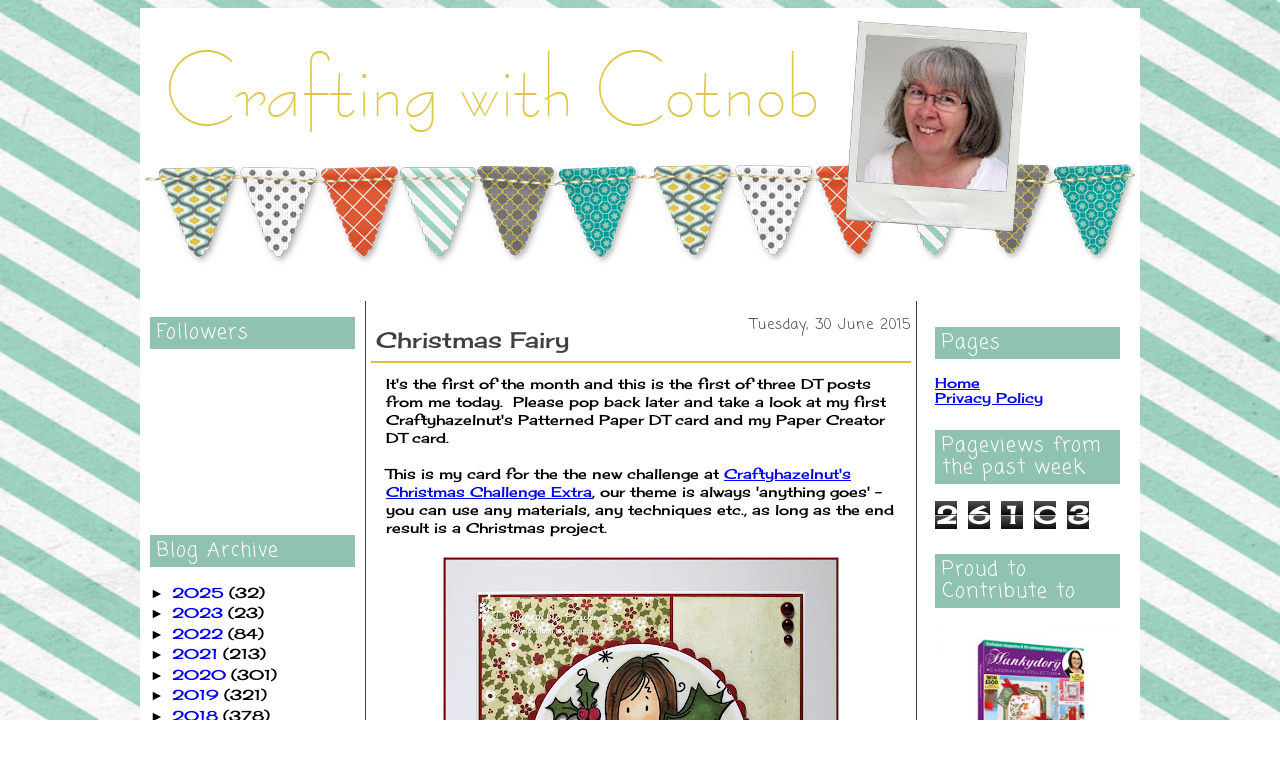

--- FILE ---
content_type: text/html; charset=UTF-8
request_url: https://craftingwithcotnob.blogspot.com/2015/06/
body_size: 40186
content:
<!DOCTYPE html>
<html dir='ltr' xmlns='http://www.w3.org/1999/xhtml' xmlns:b='http://www.google.com/2005/gml/b' xmlns:data='http://www.google.com/2005/gml/data' xmlns:expr='http://www.google.com/2005/gml/expr'>
<head>
<link href='https://www.blogger.com/static/v1/widgets/2944754296-widget_css_bundle.css' rel='stylesheet' type='text/css'/>
<meta content='text/html; charset=UTF-8' http-equiv='Content-Type'/>
<meta content='blogger' name='generator'/>
<link href='https://craftingwithcotnob.blogspot.com/favicon.ico' rel='icon' type='image/x-icon'/>
<link href='https://craftingwithcotnob.blogspot.com/2015/06/' rel='canonical'/>
<link rel="alternate" type="application/atom+xml" title="Crafting with Cotnob - Atom" href="https://craftingwithcotnob.blogspot.com/feeds/posts/default" />
<link rel="alternate" type="application/rss+xml" title="Crafting with Cotnob - RSS" href="https://craftingwithcotnob.blogspot.com/feeds/posts/default?alt=rss" />
<link rel="service.post" type="application/atom+xml" title="Crafting with Cotnob - Atom" href="https://www.blogger.com/feeds/35450666034902628/posts/default" />
<!--Can't find substitution for tag [blog.ieCssRetrofitLinks]-->
<meta content='https://craftingwithcotnob.blogspot.com/2015/06/' property='og:url'/>
<meta content='Crafting with Cotnob' property='og:title'/>
<meta content='' property='og:description'/>
<title>Crafting with Cotnob: June 2015</title>
<style type='text/css'>@font-face{font-family:'Cherry Cream Soda';font-style:normal;font-weight:400;font-display:swap;src:url(//fonts.gstatic.com/s/cherrycreamsoda/v21/UMBIrOxBrW6w2FFyi9paG0fdVdRciQd9A98ZD47H.woff2)format('woff2');unicode-range:U+0000-00FF,U+0131,U+0152-0153,U+02BB-02BC,U+02C6,U+02DA,U+02DC,U+0304,U+0308,U+0329,U+2000-206F,U+20AC,U+2122,U+2191,U+2193,U+2212,U+2215,U+FEFF,U+FFFD;}@font-face{font-family:'Coming Soon';font-style:normal;font-weight:400;font-display:swap;src:url(//fonts.gstatic.com/s/comingsoon/v20/qWcuB6mzpYL7AJ2VfdQR1t-VWDnRsDkg.woff2)format('woff2');unicode-range:U+0000-00FF,U+0131,U+0152-0153,U+02BB-02BC,U+02C6,U+02DA,U+02DC,U+0304,U+0308,U+0329,U+2000-206F,U+20AC,U+2122,U+2191,U+2193,U+2212,U+2215,U+FEFF,U+FFFD;}@font-face{font-family:'Gruppo';font-style:normal;font-weight:400;font-display:swap;src:url(//fonts.gstatic.com/s/gruppo/v23/WwkfxPmzE06v_ZW1UHrBGoIAUOo5.woff2)format('woff2');unicode-range:U+0100-02BA,U+02BD-02C5,U+02C7-02CC,U+02CE-02D7,U+02DD-02FF,U+0304,U+0308,U+0329,U+1D00-1DBF,U+1E00-1E9F,U+1EF2-1EFF,U+2020,U+20A0-20AB,U+20AD-20C0,U+2113,U+2C60-2C7F,U+A720-A7FF;}@font-face{font-family:'Gruppo';font-style:normal;font-weight:400;font-display:swap;src:url(//fonts.gstatic.com/s/gruppo/v23/WwkfxPmzE06v_ZW1XnrBGoIAUA.woff2)format('woff2');unicode-range:U+0000-00FF,U+0131,U+0152-0153,U+02BB-02BC,U+02C6,U+02DA,U+02DC,U+0304,U+0308,U+0329,U+2000-206F,U+20AC,U+2122,U+2191,U+2193,U+2212,U+2215,U+FEFF,U+FFFD;}</style>
<style id='page-skin-1' type='text/css'><!--
/*
-----------------------------------------------
Blogger Template
Template: Simply Sweet
Designer: Leelou
URL:      www.Leelou-Blogs.com
----------------------------------------------- */
/* Variable definitions
====================
<Variable name="bgcolor" description="Page Background Color"
type="color" default="#fff">
<Variable name="textcolor" description="Text Color"
type="color" default="#333">
<Variable name="linkcolor" description="Link Color"
type="color" default="#58a">
<Variable name="pagetitlecolor" description="Blog Title Color"
type="color" default="#666">
<Variable name="descriptioncolor" description="Blog Description Color"
type="color" default="#999">
<Variable name="titlecolor" description="Post Title Color"
type="color" default="#c60">
<Variable name="bordercolor" description="Border Color"
type="color" default="#ccc">
<Variable name="sidebarcolor" description="Sidebar Title Color"
type="color" default="#999">
<Variable name="sidebartextcolor" description="Sidebar Text Color"
type="color" default="#666">
<Variable name="visitedlinkcolor" description="Visited Link Color"
type="color" default="#999">
<Variable name="bodyfont" description="Text Font"
type="font" default="normal normal 100% Georgia, Serif">
<Variable name="headerfont" description="Sidebar Title Font"
type="font"
default="normal normal 78% 'Trebuchet MS',Trebuchet,Arial,century gothic,Sans-serif">
<Variable name="pagetitlefont" description="Blog Title Font"
type="font"
default="normal normal 200% century gothic, Serif">
<Variable name="descriptionfont" description="Blog Description Font"
type="font"
default="normal normal 78% 'Trebuchet MS', Trebuchet, Arial, century gothic, Sans-serif">
<Variable name="postfooterfont" description="Post Footer Font"
type="font"
default="normal normal 88% 'Trebuchet MS', Trebuchet, Arial, century gothic, Sans-serif">
<Variable name="startSide" description="Side where text starts in blog language"
type="automatic" default="left">
<Variable name="endSide" description="Side where text ends in blog language"
type="automatic" default="right">
/* Use this with templates/template-twocol.html */
body {
background:transparent;
background-image:url(https://blogger.googleusercontent.com/img/b/R29vZ2xl/AVvXsEhgMFHbOW3lWvmA8oY65ZFWXWuPDNKTwTgTZ2m3S0aG4wqzCWGsjsXmH4fZP3ueP24hg_E6VM9Z-UnbVl2oBHPsYG3H0mOsmN6Ij1ihPjAJISxborg-iVuDZIEOvX0PMLyKZvZFiCFdGp4/s1600/Simply+Sweet+background.png); background-position:top center; background-attachment:fixed;
background-size:2000px 1200px;
}
margin:0;
color:#404040;
font:x-small Georgia Serif;
font-size/* */:/**/small;
font-size: /**/small;
text-align: center;
}
a:link {
color:#de5933;
text-decoration:none;
}
a:visited {
color:#d4b83d;
text-decoration:none;
}
a:hover {
color:#404040;
text-decoration:underline;
}
a img {
border-width:0;
}
/* Header
----------------------------------------------- */
#header-wrapper {
background-image:url();background-position: top center; background-repeat:no-repeat;
width:1000px;
height:293px;
margin-right:0px;
border-bottom: 0px solid #fdd9aa;
}
#header-inner {
background-position: center;
margin-left: auto;
margin-right: auto;
}
#header {
margin: 0px;
border: 0px ridge #404040;
text-align: center;
color:#e2c74a;
}
#header h1 {
margin-left:0px;
margin-right:0px;
margin-top:0px;
margin-bottom:0px;
padding-top:25px;
padding-right:460px;
padding-left:auto;
line-height:5px;
text-transform:uppercase;
letter-spacing:-1px;
font: normal normal 400% Gruppo;
text-align:left:
}
#header a {
color:#e2c74a;
text-decoration:none;
}
#header a:hover {
color:#e2c74a;
}
#header .description {
margin-left:0px;
margin-right:0px;
margin-top:0px;
margin-bottom:0px;
padding-top:auto;
padding-right:460px;
padding-left:auto;
text-transform:none;
letter-spacing:.2em;
line-height: 1.4em;
font: normal normal 130% Coming Soon;
color: #404040;
text-align:center;
}
#header img {
margin-left: auto;
margin-right: auto;
}
/* Outer-Wrapper
----------------------------------------------- */
#outer-wrapper {
background:transparent;
background-image:url(https://blogger.googleusercontent.com/img/b/R29vZ2xl/AVvXsEh_de3kIBJvxkwYC-X16rvKaLzXfyyACsVqVGOgUCEeBLM5Qv5RWBA1iMvMiDqlwuJOH9JKB3zkAruh3S8vnm7XjSptFwTeiIfmZEnQMawG9sKyDFaRQ-5TNguOKe46M37UwDeXvuZQIKY/s1600/White.png);background-repeat:repeat;
width: 1000px;
border-top: 0px solid #308f8b;
border-bottom: 0px solid #308f8b;
border-left: 0px solid #308f8b;
border-right: 0px solid #308f8b;
margin:0 auto;
padding:0px;
text-align:left;
font: normal normal 14px Cherry Cream Soda;
}
#main-wrapper {
background:none;
background-image:url();background-position: center; background-repeat:repeat;
width: 540px;
margin-top:0px;
margin-left:5px;
padding:0px 5px 0px 5px;
float: left;
border-left:1px solid #404040;
border-right:1px solid #404040;
word-wrap: break-word; /* fix for long text breaking sidebar float in IE */
overflow: hidden;     /* fix for long non-text content breaking IE sidebar float */
}
#sidebar-wrapper {
background:none;
background-image:url();background-position: top right; background-repeat:no-repeat;
margin:0;
width: 205px;
margin-top:0px;
margin-right:5px;
padding:0px 5px 0px 5px;;
float: right;
border-left:0px dotted #ffffff;
word-wrap: break-word; /* fix for long text breaking sidebar float in IE */
overflow: hidden;      /* fix for long non-text content breaking IE sidebar float */
}
#left-sidebar-wrapper{
background:none;
background-image:url();background-position: top right; background-repeat:no-repeat;
margin:0;
width: 205px;
margin-top:0px;
margin-left:5px;
padding:0px 5px 0px 5px;
float: left;
border-right:0px dotted #ffffff;
word-wrap: break-word; /* fix for long text breaking sidebar float in IE */
overflow: hidden;      /* fix for long non-text content breaking IE sidebar float */
}
/* Headings
----------------------------------------------- */
h2 {
background:#8fc2b1;
padding:5px 0px 5px 7px;
font:normal normal 141% Coming Soon;
line-height:22px;;
text-transform:none;
letter-spacing:1px;;
text-align:left;
border:px solid #404040;
color:#ffffff;
}
/* Posts
-----------------------------------------------
*/
h2.date-header {
color:#404040;
border:none;
background:none;
font-weight:normal;
padding-left:0px;
margin-bottom:-35px;
line-height:16px;
text-transform:none;
text-align:right;
font-size:14px;
}
.post {
margin-top:-20px;
border-bottom:0px dotted #404040;
padding-bottom:0px;
padding-top:0px;
}
.post h3 {
background:none;
background-image:url();background-repeat:no-repeat; background-position:bottom left;
color:#404040;
padding:3px 0px 10px 5px;
font-size:22px;
text-transform:none;
text-align:left;
font-weight:normal;
line-height:22px;
letter-spacing:0px;
border-bottom:2px solid #dbbf44;
}
.post h3 a, .post h3 a:visited, .post h3 strong {
display:block;
text-decoration:none;
color:#404040;
font-weight:normal;
}
.post h3 strong, .post h3 a:hover {
color:#404040;
}
.post-body {
background:none;
padding:15px;
line-height:18px;
margin-top:-25px;
}
.post-body blockquote {
line-height:1.3em;
}
.post-footer {
background-image:url(https://blogger.googleusercontent.com/img/b/R29vZ2xl/AVvXsEjE1JPxnGLeBq3AO8Amra3jyciZ1AYbPjPQQ4Jne0vCd-yECMqVl-kAQnwiENYOq6oQs9xcDHhcmEp6H2dEbpdqEIxLE-UJ_Bnf8vPs9PuP99lac4zBY9jIBzobVxgSq2CfdahU1mbRtfg/s1600/Simply+Sweet+footer+copy.png);background-repeat:no-repeat; background-position:bottom center;
height:100px;
color:#404040;
text-transform:none;
text-align:left;
letter-spacing:0px;
font-size:12px;
line-height: 16px;
padding:10px;
border-bottom:0px solid #95d4e3;
}
.comment-link {
margin-left:.6em;
}
.post img {
padding:0px;
border:0px solid #ff6aa6;
}
.post blockquote {
margin:1em 20px;
}
.post blockquote p {
margin:.75em 0;
}
/* Comments
----------------------------------------------- */
#comments h4 {
margin:1em 0;
font-weight: bold;
line-height: 1.4em;
text-transform:uppercase;
letter-spacing:.2em;
color: #ffffff;
}
#comments-block {
margin:1em 0 1.5em;
line-height:1.6em;
}
#comments-block .comment-author {
margin:.5em 0;
}
#comments-block .comment-body {
margin:.25em 0 0;
}
#comments-block .comment-footer {
margin:-.25em 0 2em;
line-height: 1.4em;
text-transform:uppercase;
letter-spacing:.1em;
}
#comments-block .comment-body p {
margin:0 0 .75em;
}
.deleted-comment {
font-style:italic;
color:gray;
}
.feed-links {
clear: both;
line-height: 2.5em;
}
#blog-pager-newer-link {
float: left;
}
#blog-pager-older-link {
float: right;
}
#blog-pager {
text-align: center;
}
/* Sidebar Content
----------------------------------------------- */
.sidebar {
color: #404040;
line-height:20px;
padding:10px;
margin-bottom:6px;
}
.sidebar ul {
list-style:none;
margin:0 0 0;
padding:0 0 0;
}
.sidebar li {
margin:0;
padding-top:0;
padding-right:0;
padding-bottom:.1em;
padding-left:15px;
text-indent:-15px;
line-height:1.0em;
}
.sidebar .widget, .main .widget {
border-bottom:0px dotted #404040;
margin:0 0 .5em;
padding:0 0 .5em;
}
.main .Blog {
border-bottom-width: 0;
}
/* Profile
----------------------------------------------- */
.profile-img {
float: left;
margin-top: 0;
margin-right: 5px;
margin-bottom: 5px;
margin-left: 0;
padding: 0px;
border: 0px solid #404040;
}
.profile-data {
margin:0;
text-transform:uppercase;
letter-spacing:0px;
font: normal normal 79% 'Trebuchet MS', Trebuchet, sans-serif;
color:#de5933;
font-weight: bold;
line-height: 1.6em;
}
.profile-datablock {
margin:.5em 0 .5em;
}
.profile-textblock {
margin: 0.5em 0;
line-height:18px;
}
.profile-link {
font-size:12px;
text-transform: lowercase;
letter-spacing:0px;
}
/* Footer
----------------------------------------------- */
#footer {
width:900px;
height:120px;
background-image:url();background-position: bottom center;
clear:both;
margin:0 auto;
padding-top:0px;
line-height: 1.6em;
text-transform:uppercase;
letter-spacing:-1px;
text-align: center;
}
/* Design Credit
----------------------------------------------- */
#credit-link {
color:#404040;
text-align: center;
font-size:12px;
}
body#layout #header {
margin-left: 0px;
margin-right: 0px;
}
body#layout #outer-wrapper,
body#layout #header-wrapper,
body#layout #footer {
width: 750px;
padding: 0px;
}
body#layout #main-wrapper {
width: 400px;
margin-left: 20px;
}
body#layout #sidebar-wrapper,
body#layout #newsidebar-wrapper {
width: 150px;
}
.bloggerPyBar { background-color:#ffffff;
color:#404040;
font-family: Arial, Helvetica, sans-serif;
font-size:15px;
text-align:left;
font-weigth:bold;
padding:2px 2px 2px 6px;
border:1px solid #000000;}
.bloggerPyBar a {color:#de5933;}
.pylogo {float:right;padding-right:9px;}

--></style>
<link href='https://www.blogger.com/dyn-css/authorization.css?targetBlogID=35450666034902628&amp;zx=f6a157e9-c768-43c2-b0bc-d8069258e3a3' media='none' onload='if(media!=&#39;all&#39;)media=&#39;all&#39;' rel='stylesheet'/><noscript><link href='https://www.blogger.com/dyn-css/authorization.css?targetBlogID=35450666034902628&amp;zx=f6a157e9-c768-43c2-b0bc-d8069258e3a3' rel='stylesheet'/></noscript>
<meta name='google-adsense-platform-account' content='ca-host-pub-1556223355139109'/>
<meta name='google-adsense-platform-domain' content='blogspot.com'/>

</head>
<link href='https://blogger.googleusercontent.com/img/b/R29vZ2xl/AVvXsEjtM4WLYrBYhhkiPoArkqzUEdrtktu0CWgYm9A68dHSm3-DR3_5pwKR_HqEsTHwoxzeZOZVHu4fuMbiMHdX8c5yemwo62OiUii59fSA_V_gpNjs-kukTAJemP6VG6DmVoverVImRzl_ap0/s1600/Summer+Crush+background.png' rel='shortcut icon'/>
<body>
<style type='text/css'>
</style>
<div id='outer-wrapper'><div id='wrap2'>
<!-- skip links for text browsers -->
<span id='skiplinks' style='display:none;'>
<a href='#main'>skip to main </a> |
      <a href='#sidebar'>skip to sidebar</a>
</span>
<div id='header-wrapper'>
<div class='header section' id='header'><div class='widget Header' data-version='1' id='Header1'>
<div id='header-inner'>
<a href='https://craftingwithcotnob.blogspot.com/' style='display: block'>
<img alt='Crafting with Cotnob' height='273px; ' id='Header1_headerimg' src='https://blogger.googleusercontent.com/img/b/R29vZ2xl/AVvXsEhnP2nzmGOPUU4l0Ufhlo8ygCpFBW0deoUjnuqyYdsRCikDsLEhhsl_Hp8fago7XewAWJPCzXUaYgLX5iRYiNQi6zl4dS3TA5qx4ypxD0srwjNNWZBd0sUUXrG2iz08ISVjA8vJqOeCufI/s1600/Cotnob.png' style='display: block' width='1000px; '/>
</a>
</div>
</div></div>
</div>
<div id='content-wrapper'>
<div id='crosscol-wrapper' style='text-align:center'>
<div class='crosscol no-items section' id='crosscol'></div>
</div>
<div id='left-sidebar-wrapper'>
<div class='left-sidebar section' id='left-sidebar'><div class='widget Followers' data-version='1' id='Followers1'>
<h2 class='title'>Followers</h2>
<div class='widget-content'>
<div id='Followers1-wrapper'>
<div style='margin-right:2px;'>
<div><script type="text/javascript" src="https://apis.google.com/js/platform.js"></script>
<div id="followers-iframe-container"></div>
<script type="text/javascript">
    window.followersIframe = null;
    function followersIframeOpen(url) {
      gapi.load("gapi.iframes", function() {
        if (gapi.iframes && gapi.iframes.getContext) {
          window.followersIframe = gapi.iframes.getContext().openChild({
            url: url,
            where: document.getElementById("followers-iframe-container"),
            messageHandlersFilter: gapi.iframes.CROSS_ORIGIN_IFRAMES_FILTER,
            messageHandlers: {
              '_ready': function(obj) {
                window.followersIframe.getIframeEl().height = obj.height;
              },
              'reset': function() {
                window.followersIframe.close();
                followersIframeOpen("https://www.blogger.com/followers/frame/35450666034902628?colors\x3dCgt0cmFuc3BhcmVudBILdHJhbnNwYXJlbnQaByM0MDQwNDAiByNkZTU5MzMqC3RyYW5zcGFyZW50MgcjNDA0MDQwOgcjNDA0MDQwQgcjZGU1OTMzSgcjNDA0MDQwUgcjZGU1OTMzWgt0cmFuc3BhcmVudA%3D%3D\x26pageSize\x3d21\x26hl\x3den-GB\x26origin\x3dhttps://craftingwithcotnob.blogspot.com");
              },
              'open': function(url) {
                window.followersIframe.close();
                followersIframeOpen(url);
              }
            }
          });
        }
      });
    }
    followersIframeOpen("https://www.blogger.com/followers/frame/35450666034902628?colors\x3dCgt0cmFuc3BhcmVudBILdHJhbnNwYXJlbnQaByM0MDQwNDAiByNkZTU5MzMqC3RyYW5zcGFyZW50MgcjNDA0MDQwOgcjNDA0MDQwQgcjZGU1OTMzSgcjNDA0MDQwUgcjZGU1OTMzWgt0cmFuc3BhcmVudA%3D%3D\x26pageSize\x3d21\x26hl\x3den-GB\x26origin\x3dhttps://craftingwithcotnob.blogspot.com");
  </script></div>
</div>
</div>
<div class='clear'></div>
</div>
</div><div class='widget BlogArchive' data-version='1' id='BlogArchive1'>
<h2>Blog Archive</h2>
<div class='widget-content'>
<div id='ArchiveList'>
<div id='BlogArchive1_ArchiveList'>
<ul class='hierarchy'>
<li class='archivedate collapsed'>
<a class='toggle' href='javascript:void(0)'>
<span class='zippy'>

        &#9658;&#160;
      
</span>
</a>
<a class='post-count-link' href='https://craftingwithcotnob.blogspot.com/2025/'>
2025
</a>
<span class='post-count' dir='ltr'>(32)</span>
<ul class='hierarchy'>
<li class='archivedate collapsed'>
<a class='toggle' href='javascript:void(0)'>
<span class='zippy'>

        &#9658;&#160;
      
</span>
</a>
<a class='post-count-link' href='https://craftingwithcotnob.blogspot.com/2025/07/'>
July
</a>
<span class='post-count' dir='ltr'>(3)</span>
</li>
</ul>
<ul class='hierarchy'>
<li class='archivedate collapsed'>
<a class='toggle' href='javascript:void(0)'>
<span class='zippy'>

        &#9658;&#160;
      
</span>
</a>
<a class='post-count-link' href='https://craftingwithcotnob.blogspot.com/2025/06/'>
June
</a>
<span class='post-count' dir='ltr'>(9)</span>
</li>
</ul>
<ul class='hierarchy'>
<li class='archivedate collapsed'>
<a class='toggle' href='javascript:void(0)'>
<span class='zippy'>

        &#9658;&#160;
      
</span>
</a>
<a class='post-count-link' href='https://craftingwithcotnob.blogspot.com/2025/05/'>
May
</a>
<span class='post-count' dir='ltr'>(7)</span>
</li>
</ul>
<ul class='hierarchy'>
<li class='archivedate collapsed'>
<a class='toggle' href='javascript:void(0)'>
<span class='zippy'>

        &#9658;&#160;
      
</span>
</a>
<a class='post-count-link' href='https://craftingwithcotnob.blogspot.com/2025/04/'>
April
</a>
<span class='post-count' dir='ltr'>(3)</span>
</li>
</ul>
<ul class='hierarchy'>
<li class='archivedate collapsed'>
<a class='toggle' href='javascript:void(0)'>
<span class='zippy'>

        &#9658;&#160;
      
</span>
</a>
<a class='post-count-link' href='https://craftingwithcotnob.blogspot.com/2025/03/'>
March
</a>
<span class='post-count' dir='ltr'>(10)</span>
</li>
</ul>
</li>
</ul>
<ul class='hierarchy'>
<li class='archivedate collapsed'>
<a class='toggle' href='javascript:void(0)'>
<span class='zippy'>

        &#9658;&#160;
      
</span>
</a>
<a class='post-count-link' href='https://craftingwithcotnob.blogspot.com/2023/'>
2023
</a>
<span class='post-count' dir='ltr'>(23)</span>
<ul class='hierarchy'>
<li class='archivedate collapsed'>
<a class='toggle' href='javascript:void(0)'>
<span class='zippy'>

        &#9658;&#160;
      
</span>
</a>
<a class='post-count-link' href='https://craftingwithcotnob.blogspot.com/2023/10/'>
October
</a>
<span class='post-count' dir='ltr'>(1)</span>
</li>
</ul>
<ul class='hierarchy'>
<li class='archivedate collapsed'>
<a class='toggle' href='javascript:void(0)'>
<span class='zippy'>

        &#9658;&#160;
      
</span>
</a>
<a class='post-count-link' href='https://craftingwithcotnob.blogspot.com/2023/09/'>
September
</a>
<span class='post-count' dir='ltr'>(1)</span>
</li>
</ul>
<ul class='hierarchy'>
<li class='archivedate collapsed'>
<a class='toggle' href='javascript:void(0)'>
<span class='zippy'>

        &#9658;&#160;
      
</span>
</a>
<a class='post-count-link' href='https://craftingwithcotnob.blogspot.com/2023/08/'>
August
</a>
<span class='post-count' dir='ltr'>(3)</span>
</li>
</ul>
<ul class='hierarchy'>
<li class='archivedate collapsed'>
<a class='toggle' href='javascript:void(0)'>
<span class='zippy'>

        &#9658;&#160;
      
</span>
</a>
<a class='post-count-link' href='https://craftingwithcotnob.blogspot.com/2023/07/'>
July
</a>
<span class='post-count' dir='ltr'>(4)</span>
</li>
</ul>
<ul class='hierarchy'>
<li class='archivedate collapsed'>
<a class='toggle' href='javascript:void(0)'>
<span class='zippy'>

        &#9658;&#160;
      
</span>
</a>
<a class='post-count-link' href='https://craftingwithcotnob.blogspot.com/2023/06/'>
June
</a>
<span class='post-count' dir='ltr'>(1)</span>
</li>
</ul>
<ul class='hierarchy'>
<li class='archivedate collapsed'>
<a class='toggle' href='javascript:void(0)'>
<span class='zippy'>

        &#9658;&#160;
      
</span>
</a>
<a class='post-count-link' href='https://craftingwithcotnob.blogspot.com/2023/05/'>
May
</a>
<span class='post-count' dir='ltr'>(3)</span>
</li>
</ul>
<ul class='hierarchy'>
<li class='archivedate collapsed'>
<a class='toggle' href='javascript:void(0)'>
<span class='zippy'>

        &#9658;&#160;
      
</span>
</a>
<a class='post-count-link' href='https://craftingwithcotnob.blogspot.com/2023/04/'>
April
</a>
<span class='post-count' dir='ltr'>(6)</span>
</li>
</ul>
<ul class='hierarchy'>
<li class='archivedate collapsed'>
<a class='toggle' href='javascript:void(0)'>
<span class='zippy'>

        &#9658;&#160;
      
</span>
</a>
<a class='post-count-link' href='https://craftingwithcotnob.blogspot.com/2023/03/'>
March
</a>
<span class='post-count' dir='ltr'>(4)</span>
</li>
</ul>
</li>
</ul>
<ul class='hierarchy'>
<li class='archivedate collapsed'>
<a class='toggle' href='javascript:void(0)'>
<span class='zippy'>

        &#9658;&#160;
      
</span>
</a>
<a class='post-count-link' href='https://craftingwithcotnob.blogspot.com/2022/'>
2022
</a>
<span class='post-count' dir='ltr'>(84)</span>
<ul class='hierarchy'>
<li class='archivedate collapsed'>
<a class='toggle' href='javascript:void(0)'>
<span class='zippy'>

        &#9658;&#160;
      
</span>
</a>
<a class='post-count-link' href='https://craftingwithcotnob.blogspot.com/2022/09/'>
September
</a>
<span class='post-count' dir='ltr'>(9)</span>
</li>
</ul>
<ul class='hierarchy'>
<li class='archivedate collapsed'>
<a class='toggle' href='javascript:void(0)'>
<span class='zippy'>

        &#9658;&#160;
      
</span>
</a>
<a class='post-count-link' href='https://craftingwithcotnob.blogspot.com/2022/08/'>
August
</a>
<span class='post-count' dir='ltr'>(15)</span>
</li>
</ul>
<ul class='hierarchy'>
<li class='archivedate collapsed'>
<a class='toggle' href='javascript:void(0)'>
<span class='zippy'>

        &#9658;&#160;
      
</span>
</a>
<a class='post-count-link' href='https://craftingwithcotnob.blogspot.com/2022/07/'>
July
</a>
<span class='post-count' dir='ltr'>(15)</span>
</li>
</ul>
<ul class='hierarchy'>
<li class='archivedate collapsed'>
<a class='toggle' href='javascript:void(0)'>
<span class='zippy'>

        &#9658;&#160;
      
</span>
</a>
<a class='post-count-link' href='https://craftingwithcotnob.blogspot.com/2022/06/'>
June
</a>
<span class='post-count' dir='ltr'>(7)</span>
</li>
</ul>
<ul class='hierarchy'>
<li class='archivedate collapsed'>
<a class='toggle' href='javascript:void(0)'>
<span class='zippy'>

        &#9658;&#160;
      
</span>
</a>
<a class='post-count-link' href='https://craftingwithcotnob.blogspot.com/2022/05/'>
May
</a>
<span class='post-count' dir='ltr'>(6)</span>
</li>
</ul>
<ul class='hierarchy'>
<li class='archivedate collapsed'>
<a class='toggle' href='javascript:void(0)'>
<span class='zippy'>

        &#9658;&#160;
      
</span>
</a>
<a class='post-count-link' href='https://craftingwithcotnob.blogspot.com/2022/04/'>
April
</a>
<span class='post-count' dir='ltr'>(7)</span>
</li>
</ul>
<ul class='hierarchy'>
<li class='archivedate collapsed'>
<a class='toggle' href='javascript:void(0)'>
<span class='zippy'>

        &#9658;&#160;
      
</span>
</a>
<a class='post-count-link' href='https://craftingwithcotnob.blogspot.com/2022/03/'>
March
</a>
<span class='post-count' dir='ltr'>(9)</span>
</li>
</ul>
<ul class='hierarchy'>
<li class='archivedate collapsed'>
<a class='toggle' href='javascript:void(0)'>
<span class='zippy'>

        &#9658;&#160;
      
</span>
</a>
<a class='post-count-link' href='https://craftingwithcotnob.blogspot.com/2022/02/'>
February
</a>
<span class='post-count' dir='ltr'>(1)</span>
</li>
</ul>
<ul class='hierarchy'>
<li class='archivedate collapsed'>
<a class='toggle' href='javascript:void(0)'>
<span class='zippy'>

        &#9658;&#160;
      
</span>
</a>
<a class='post-count-link' href='https://craftingwithcotnob.blogspot.com/2022/01/'>
January
</a>
<span class='post-count' dir='ltr'>(15)</span>
</li>
</ul>
</li>
</ul>
<ul class='hierarchy'>
<li class='archivedate collapsed'>
<a class='toggle' href='javascript:void(0)'>
<span class='zippy'>

        &#9658;&#160;
      
</span>
</a>
<a class='post-count-link' href='https://craftingwithcotnob.blogspot.com/2021/'>
2021
</a>
<span class='post-count' dir='ltr'>(213)</span>
<ul class='hierarchy'>
<li class='archivedate collapsed'>
<a class='toggle' href='javascript:void(0)'>
<span class='zippy'>

        &#9658;&#160;
      
</span>
</a>
<a class='post-count-link' href='https://craftingwithcotnob.blogspot.com/2021/12/'>
December
</a>
<span class='post-count' dir='ltr'>(11)</span>
</li>
</ul>
<ul class='hierarchy'>
<li class='archivedate collapsed'>
<a class='toggle' href='javascript:void(0)'>
<span class='zippy'>

        &#9658;&#160;
      
</span>
</a>
<a class='post-count-link' href='https://craftingwithcotnob.blogspot.com/2021/11/'>
November
</a>
<span class='post-count' dir='ltr'>(17)</span>
</li>
</ul>
<ul class='hierarchy'>
<li class='archivedate collapsed'>
<a class='toggle' href='javascript:void(0)'>
<span class='zippy'>

        &#9658;&#160;
      
</span>
</a>
<a class='post-count-link' href='https://craftingwithcotnob.blogspot.com/2021/10/'>
October
</a>
<span class='post-count' dir='ltr'>(21)</span>
</li>
</ul>
<ul class='hierarchy'>
<li class='archivedate collapsed'>
<a class='toggle' href='javascript:void(0)'>
<span class='zippy'>

        &#9658;&#160;
      
</span>
</a>
<a class='post-count-link' href='https://craftingwithcotnob.blogspot.com/2021/09/'>
September
</a>
<span class='post-count' dir='ltr'>(15)</span>
</li>
</ul>
<ul class='hierarchy'>
<li class='archivedate collapsed'>
<a class='toggle' href='javascript:void(0)'>
<span class='zippy'>

        &#9658;&#160;
      
</span>
</a>
<a class='post-count-link' href='https://craftingwithcotnob.blogspot.com/2021/08/'>
August
</a>
<span class='post-count' dir='ltr'>(11)</span>
</li>
</ul>
<ul class='hierarchy'>
<li class='archivedate collapsed'>
<a class='toggle' href='javascript:void(0)'>
<span class='zippy'>

        &#9658;&#160;
      
</span>
</a>
<a class='post-count-link' href='https://craftingwithcotnob.blogspot.com/2021/07/'>
July
</a>
<span class='post-count' dir='ltr'>(15)</span>
</li>
</ul>
<ul class='hierarchy'>
<li class='archivedate collapsed'>
<a class='toggle' href='javascript:void(0)'>
<span class='zippy'>

        &#9658;&#160;
      
</span>
</a>
<a class='post-count-link' href='https://craftingwithcotnob.blogspot.com/2021/06/'>
June
</a>
<span class='post-count' dir='ltr'>(17)</span>
</li>
</ul>
<ul class='hierarchy'>
<li class='archivedate collapsed'>
<a class='toggle' href='javascript:void(0)'>
<span class='zippy'>

        &#9658;&#160;
      
</span>
</a>
<a class='post-count-link' href='https://craftingwithcotnob.blogspot.com/2021/05/'>
May
</a>
<span class='post-count' dir='ltr'>(23)</span>
</li>
</ul>
<ul class='hierarchy'>
<li class='archivedate collapsed'>
<a class='toggle' href='javascript:void(0)'>
<span class='zippy'>

        &#9658;&#160;
      
</span>
</a>
<a class='post-count-link' href='https://craftingwithcotnob.blogspot.com/2021/04/'>
April
</a>
<span class='post-count' dir='ltr'>(25)</span>
</li>
</ul>
<ul class='hierarchy'>
<li class='archivedate collapsed'>
<a class='toggle' href='javascript:void(0)'>
<span class='zippy'>

        &#9658;&#160;
      
</span>
</a>
<a class='post-count-link' href='https://craftingwithcotnob.blogspot.com/2021/03/'>
March
</a>
<span class='post-count' dir='ltr'>(17)</span>
</li>
</ul>
<ul class='hierarchy'>
<li class='archivedate collapsed'>
<a class='toggle' href='javascript:void(0)'>
<span class='zippy'>

        &#9658;&#160;
      
</span>
</a>
<a class='post-count-link' href='https://craftingwithcotnob.blogspot.com/2021/02/'>
February
</a>
<span class='post-count' dir='ltr'>(17)</span>
</li>
</ul>
<ul class='hierarchy'>
<li class='archivedate collapsed'>
<a class='toggle' href='javascript:void(0)'>
<span class='zippy'>

        &#9658;&#160;
      
</span>
</a>
<a class='post-count-link' href='https://craftingwithcotnob.blogspot.com/2021/01/'>
January
</a>
<span class='post-count' dir='ltr'>(24)</span>
</li>
</ul>
</li>
</ul>
<ul class='hierarchy'>
<li class='archivedate collapsed'>
<a class='toggle' href='javascript:void(0)'>
<span class='zippy'>

        &#9658;&#160;
      
</span>
</a>
<a class='post-count-link' href='https://craftingwithcotnob.blogspot.com/2020/'>
2020
</a>
<span class='post-count' dir='ltr'>(301)</span>
<ul class='hierarchy'>
<li class='archivedate collapsed'>
<a class='toggle' href='javascript:void(0)'>
<span class='zippy'>

        &#9658;&#160;
      
</span>
</a>
<a class='post-count-link' href='https://craftingwithcotnob.blogspot.com/2020/12/'>
December
</a>
<span class='post-count' dir='ltr'>(19)</span>
</li>
</ul>
<ul class='hierarchy'>
<li class='archivedate collapsed'>
<a class='toggle' href='javascript:void(0)'>
<span class='zippy'>

        &#9658;&#160;
      
</span>
</a>
<a class='post-count-link' href='https://craftingwithcotnob.blogspot.com/2020/11/'>
November
</a>
<span class='post-count' dir='ltr'>(19)</span>
</li>
</ul>
<ul class='hierarchy'>
<li class='archivedate collapsed'>
<a class='toggle' href='javascript:void(0)'>
<span class='zippy'>

        &#9658;&#160;
      
</span>
</a>
<a class='post-count-link' href='https://craftingwithcotnob.blogspot.com/2020/10/'>
October
</a>
<span class='post-count' dir='ltr'>(24)</span>
</li>
</ul>
<ul class='hierarchy'>
<li class='archivedate collapsed'>
<a class='toggle' href='javascript:void(0)'>
<span class='zippy'>

        &#9658;&#160;
      
</span>
</a>
<a class='post-count-link' href='https://craftingwithcotnob.blogspot.com/2020/09/'>
September
</a>
<span class='post-count' dir='ltr'>(20)</span>
</li>
</ul>
<ul class='hierarchy'>
<li class='archivedate collapsed'>
<a class='toggle' href='javascript:void(0)'>
<span class='zippy'>

        &#9658;&#160;
      
</span>
</a>
<a class='post-count-link' href='https://craftingwithcotnob.blogspot.com/2020/08/'>
August
</a>
<span class='post-count' dir='ltr'>(21)</span>
</li>
</ul>
<ul class='hierarchy'>
<li class='archivedate collapsed'>
<a class='toggle' href='javascript:void(0)'>
<span class='zippy'>

        &#9658;&#160;
      
</span>
</a>
<a class='post-count-link' href='https://craftingwithcotnob.blogspot.com/2020/07/'>
July
</a>
<span class='post-count' dir='ltr'>(25)</span>
</li>
</ul>
<ul class='hierarchy'>
<li class='archivedate collapsed'>
<a class='toggle' href='javascript:void(0)'>
<span class='zippy'>

        &#9658;&#160;
      
</span>
</a>
<a class='post-count-link' href='https://craftingwithcotnob.blogspot.com/2020/06/'>
June
</a>
<span class='post-count' dir='ltr'>(27)</span>
</li>
</ul>
<ul class='hierarchy'>
<li class='archivedate collapsed'>
<a class='toggle' href='javascript:void(0)'>
<span class='zippy'>

        &#9658;&#160;
      
</span>
</a>
<a class='post-count-link' href='https://craftingwithcotnob.blogspot.com/2020/05/'>
May
</a>
<span class='post-count' dir='ltr'>(30)</span>
</li>
</ul>
<ul class='hierarchy'>
<li class='archivedate collapsed'>
<a class='toggle' href='javascript:void(0)'>
<span class='zippy'>

        &#9658;&#160;
      
</span>
</a>
<a class='post-count-link' href='https://craftingwithcotnob.blogspot.com/2020/04/'>
April
</a>
<span class='post-count' dir='ltr'>(29)</span>
</li>
</ul>
<ul class='hierarchy'>
<li class='archivedate collapsed'>
<a class='toggle' href='javascript:void(0)'>
<span class='zippy'>

        &#9658;&#160;
      
</span>
</a>
<a class='post-count-link' href='https://craftingwithcotnob.blogspot.com/2020/03/'>
March
</a>
<span class='post-count' dir='ltr'>(31)</span>
</li>
</ul>
<ul class='hierarchy'>
<li class='archivedate collapsed'>
<a class='toggle' href='javascript:void(0)'>
<span class='zippy'>

        &#9658;&#160;
      
</span>
</a>
<a class='post-count-link' href='https://craftingwithcotnob.blogspot.com/2020/02/'>
February
</a>
<span class='post-count' dir='ltr'>(25)</span>
</li>
</ul>
<ul class='hierarchy'>
<li class='archivedate collapsed'>
<a class='toggle' href='javascript:void(0)'>
<span class='zippy'>

        &#9658;&#160;
      
</span>
</a>
<a class='post-count-link' href='https://craftingwithcotnob.blogspot.com/2020/01/'>
January
</a>
<span class='post-count' dir='ltr'>(31)</span>
</li>
</ul>
</li>
</ul>
<ul class='hierarchy'>
<li class='archivedate collapsed'>
<a class='toggle' href='javascript:void(0)'>
<span class='zippy'>

        &#9658;&#160;
      
</span>
</a>
<a class='post-count-link' href='https://craftingwithcotnob.blogspot.com/2019/'>
2019
</a>
<span class='post-count' dir='ltr'>(321)</span>
<ul class='hierarchy'>
<li class='archivedate collapsed'>
<a class='toggle' href='javascript:void(0)'>
<span class='zippy'>

        &#9658;&#160;
      
</span>
</a>
<a class='post-count-link' href='https://craftingwithcotnob.blogspot.com/2019/12/'>
December
</a>
<span class='post-count' dir='ltr'>(10)</span>
</li>
</ul>
<ul class='hierarchy'>
<li class='archivedate collapsed'>
<a class='toggle' href='javascript:void(0)'>
<span class='zippy'>

        &#9658;&#160;
      
</span>
</a>
<a class='post-count-link' href='https://craftingwithcotnob.blogspot.com/2019/11/'>
November
</a>
<span class='post-count' dir='ltr'>(25)</span>
</li>
</ul>
<ul class='hierarchy'>
<li class='archivedate collapsed'>
<a class='toggle' href='javascript:void(0)'>
<span class='zippy'>

        &#9658;&#160;
      
</span>
</a>
<a class='post-count-link' href='https://craftingwithcotnob.blogspot.com/2019/10/'>
October
</a>
<span class='post-count' dir='ltr'>(26)</span>
</li>
</ul>
<ul class='hierarchy'>
<li class='archivedate collapsed'>
<a class='toggle' href='javascript:void(0)'>
<span class='zippy'>

        &#9658;&#160;
      
</span>
</a>
<a class='post-count-link' href='https://craftingwithcotnob.blogspot.com/2019/09/'>
September
</a>
<span class='post-count' dir='ltr'>(22)</span>
</li>
</ul>
<ul class='hierarchy'>
<li class='archivedate collapsed'>
<a class='toggle' href='javascript:void(0)'>
<span class='zippy'>

        &#9658;&#160;
      
</span>
</a>
<a class='post-count-link' href='https://craftingwithcotnob.blogspot.com/2019/08/'>
August
</a>
<span class='post-count' dir='ltr'>(26)</span>
</li>
</ul>
<ul class='hierarchy'>
<li class='archivedate collapsed'>
<a class='toggle' href='javascript:void(0)'>
<span class='zippy'>

        &#9658;&#160;
      
</span>
</a>
<a class='post-count-link' href='https://craftingwithcotnob.blogspot.com/2019/07/'>
July
</a>
<span class='post-count' dir='ltr'>(31)</span>
</li>
</ul>
<ul class='hierarchy'>
<li class='archivedate collapsed'>
<a class='toggle' href='javascript:void(0)'>
<span class='zippy'>

        &#9658;&#160;
      
</span>
</a>
<a class='post-count-link' href='https://craftingwithcotnob.blogspot.com/2019/06/'>
June
</a>
<span class='post-count' dir='ltr'>(30)</span>
</li>
</ul>
<ul class='hierarchy'>
<li class='archivedate collapsed'>
<a class='toggle' href='javascript:void(0)'>
<span class='zippy'>

        &#9658;&#160;
      
</span>
</a>
<a class='post-count-link' href='https://craftingwithcotnob.blogspot.com/2019/05/'>
May
</a>
<span class='post-count' dir='ltr'>(31)</span>
</li>
</ul>
<ul class='hierarchy'>
<li class='archivedate collapsed'>
<a class='toggle' href='javascript:void(0)'>
<span class='zippy'>

        &#9658;&#160;
      
</span>
</a>
<a class='post-count-link' href='https://craftingwithcotnob.blogspot.com/2019/04/'>
April
</a>
<span class='post-count' dir='ltr'>(30)</span>
</li>
</ul>
<ul class='hierarchy'>
<li class='archivedate collapsed'>
<a class='toggle' href='javascript:void(0)'>
<span class='zippy'>

        &#9658;&#160;
      
</span>
</a>
<a class='post-count-link' href='https://craftingwithcotnob.blogspot.com/2019/03/'>
March
</a>
<span class='post-count' dir='ltr'>(31)</span>
</li>
</ul>
<ul class='hierarchy'>
<li class='archivedate collapsed'>
<a class='toggle' href='javascript:void(0)'>
<span class='zippy'>

        &#9658;&#160;
      
</span>
</a>
<a class='post-count-link' href='https://craftingwithcotnob.blogspot.com/2019/02/'>
February
</a>
<span class='post-count' dir='ltr'>(28)</span>
</li>
</ul>
<ul class='hierarchy'>
<li class='archivedate collapsed'>
<a class='toggle' href='javascript:void(0)'>
<span class='zippy'>

        &#9658;&#160;
      
</span>
</a>
<a class='post-count-link' href='https://craftingwithcotnob.blogspot.com/2019/01/'>
January
</a>
<span class='post-count' dir='ltr'>(31)</span>
</li>
</ul>
</li>
</ul>
<ul class='hierarchy'>
<li class='archivedate collapsed'>
<a class='toggle' href='javascript:void(0)'>
<span class='zippy'>

        &#9658;&#160;
      
</span>
</a>
<a class='post-count-link' href='https://craftingwithcotnob.blogspot.com/2018/'>
2018
</a>
<span class='post-count' dir='ltr'>(378)</span>
<ul class='hierarchy'>
<li class='archivedate collapsed'>
<a class='toggle' href='javascript:void(0)'>
<span class='zippy'>

        &#9658;&#160;
      
</span>
</a>
<a class='post-count-link' href='https://craftingwithcotnob.blogspot.com/2018/12/'>
December
</a>
<span class='post-count' dir='ltr'>(31)</span>
</li>
</ul>
<ul class='hierarchy'>
<li class='archivedate collapsed'>
<a class='toggle' href='javascript:void(0)'>
<span class='zippy'>

        &#9658;&#160;
      
</span>
</a>
<a class='post-count-link' href='https://craftingwithcotnob.blogspot.com/2018/11/'>
November
</a>
<span class='post-count' dir='ltr'>(30)</span>
</li>
</ul>
<ul class='hierarchy'>
<li class='archivedate collapsed'>
<a class='toggle' href='javascript:void(0)'>
<span class='zippy'>

        &#9658;&#160;
      
</span>
</a>
<a class='post-count-link' href='https://craftingwithcotnob.blogspot.com/2018/10/'>
October
</a>
<span class='post-count' dir='ltr'>(31)</span>
</li>
</ul>
<ul class='hierarchy'>
<li class='archivedate collapsed'>
<a class='toggle' href='javascript:void(0)'>
<span class='zippy'>

        &#9658;&#160;
      
</span>
</a>
<a class='post-count-link' href='https://craftingwithcotnob.blogspot.com/2018/09/'>
September
</a>
<span class='post-count' dir='ltr'>(30)</span>
</li>
</ul>
<ul class='hierarchy'>
<li class='archivedate collapsed'>
<a class='toggle' href='javascript:void(0)'>
<span class='zippy'>

        &#9658;&#160;
      
</span>
</a>
<a class='post-count-link' href='https://craftingwithcotnob.blogspot.com/2018/08/'>
August
</a>
<span class='post-count' dir='ltr'>(33)</span>
</li>
</ul>
<ul class='hierarchy'>
<li class='archivedate collapsed'>
<a class='toggle' href='javascript:void(0)'>
<span class='zippy'>

        &#9658;&#160;
      
</span>
</a>
<a class='post-count-link' href='https://craftingwithcotnob.blogspot.com/2018/07/'>
July
</a>
<span class='post-count' dir='ltr'>(31)</span>
</li>
</ul>
<ul class='hierarchy'>
<li class='archivedate collapsed'>
<a class='toggle' href='javascript:void(0)'>
<span class='zippy'>

        &#9658;&#160;
      
</span>
</a>
<a class='post-count-link' href='https://craftingwithcotnob.blogspot.com/2018/06/'>
June
</a>
<span class='post-count' dir='ltr'>(30)</span>
</li>
</ul>
<ul class='hierarchy'>
<li class='archivedate collapsed'>
<a class='toggle' href='javascript:void(0)'>
<span class='zippy'>

        &#9658;&#160;
      
</span>
</a>
<a class='post-count-link' href='https://craftingwithcotnob.blogspot.com/2018/05/'>
May
</a>
<span class='post-count' dir='ltr'>(31)</span>
</li>
</ul>
<ul class='hierarchy'>
<li class='archivedate collapsed'>
<a class='toggle' href='javascript:void(0)'>
<span class='zippy'>

        &#9658;&#160;
      
</span>
</a>
<a class='post-count-link' href='https://craftingwithcotnob.blogspot.com/2018/04/'>
April
</a>
<span class='post-count' dir='ltr'>(37)</span>
</li>
</ul>
<ul class='hierarchy'>
<li class='archivedate collapsed'>
<a class='toggle' href='javascript:void(0)'>
<span class='zippy'>

        &#9658;&#160;
      
</span>
</a>
<a class='post-count-link' href='https://craftingwithcotnob.blogspot.com/2018/03/'>
March
</a>
<span class='post-count' dir='ltr'>(32)</span>
</li>
</ul>
<ul class='hierarchy'>
<li class='archivedate collapsed'>
<a class='toggle' href='javascript:void(0)'>
<span class='zippy'>

        &#9658;&#160;
      
</span>
</a>
<a class='post-count-link' href='https://craftingwithcotnob.blogspot.com/2018/02/'>
February
</a>
<span class='post-count' dir='ltr'>(29)</span>
</li>
</ul>
<ul class='hierarchy'>
<li class='archivedate collapsed'>
<a class='toggle' href='javascript:void(0)'>
<span class='zippy'>

        &#9658;&#160;
      
</span>
</a>
<a class='post-count-link' href='https://craftingwithcotnob.blogspot.com/2018/01/'>
January
</a>
<span class='post-count' dir='ltr'>(33)</span>
</li>
</ul>
</li>
</ul>
<ul class='hierarchy'>
<li class='archivedate collapsed'>
<a class='toggle' href='javascript:void(0)'>
<span class='zippy'>

        &#9658;&#160;
      
</span>
</a>
<a class='post-count-link' href='https://craftingwithcotnob.blogspot.com/2017/'>
2017
</a>
<span class='post-count' dir='ltr'>(372)</span>
<ul class='hierarchy'>
<li class='archivedate collapsed'>
<a class='toggle' href='javascript:void(0)'>
<span class='zippy'>

        &#9658;&#160;
      
</span>
</a>
<a class='post-count-link' href='https://craftingwithcotnob.blogspot.com/2017/12/'>
December
</a>
<span class='post-count' dir='ltr'>(25)</span>
</li>
</ul>
<ul class='hierarchy'>
<li class='archivedate collapsed'>
<a class='toggle' href='javascript:void(0)'>
<span class='zippy'>

        &#9658;&#160;
      
</span>
</a>
<a class='post-count-link' href='https://craftingwithcotnob.blogspot.com/2017/11/'>
November
</a>
<span class='post-count' dir='ltr'>(30)</span>
</li>
</ul>
<ul class='hierarchy'>
<li class='archivedate collapsed'>
<a class='toggle' href='javascript:void(0)'>
<span class='zippy'>

        &#9658;&#160;
      
</span>
</a>
<a class='post-count-link' href='https://craftingwithcotnob.blogspot.com/2017/10/'>
October
</a>
<span class='post-count' dir='ltr'>(31)</span>
</li>
</ul>
<ul class='hierarchy'>
<li class='archivedate collapsed'>
<a class='toggle' href='javascript:void(0)'>
<span class='zippy'>

        &#9658;&#160;
      
</span>
</a>
<a class='post-count-link' href='https://craftingwithcotnob.blogspot.com/2017/09/'>
September
</a>
<span class='post-count' dir='ltr'>(30)</span>
</li>
</ul>
<ul class='hierarchy'>
<li class='archivedate collapsed'>
<a class='toggle' href='javascript:void(0)'>
<span class='zippy'>

        &#9658;&#160;
      
</span>
</a>
<a class='post-count-link' href='https://craftingwithcotnob.blogspot.com/2017/08/'>
August
</a>
<span class='post-count' dir='ltr'>(31)</span>
</li>
</ul>
<ul class='hierarchy'>
<li class='archivedate collapsed'>
<a class='toggle' href='javascript:void(0)'>
<span class='zippy'>

        &#9658;&#160;
      
</span>
</a>
<a class='post-count-link' href='https://craftingwithcotnob.blogspot.com/2017/07/'>
July
</a>
<span class='post-count' dir='ltr'>(31)</span>
</li>
</ul>
<ul class='hierarchy'>
<li class='archivedate collapsed'>
<a class='toggle' href='javascript:void(0)'>
<span class='zippy'>

        &#9658;&#160;
      
</span>
</a>
<a class='post-count-link' href='https://craftingwithcotnob.blogspot.com/2017/06/'>
June
</a>
<span class='post-count' dir='ltr'>(30)</span>
</li>
</ul>
<ul class='hierarchy'>
<li class='archivedate collapsed'>
<a class='toggle' href='javascript:void(0)'>
<span class='zippy'>

        &#9658;&#160;
      
</span>
</a>
<a class='post-count-link' href='https://craftingwithcotnob.blogspot.com/2017/05/'>
May
</a>
<span class='post-count' dir='ltr'>(31)</span>
</li>
</ul>
<ul class='hierarchy'>
<li class='archivedate collapsed'>
<a class='toggle' href='javascript:void(0)'>
<span class='zippy'>

        &#9658;&#160;
      
</span>
</a>
<a class='post-count-link' href='https://craftingwithcotnob.blogspot.com/2017/04/'>
April
</a>
<span class='post-count' dir='ltr'>(32)</span>
</li>
</ul>
<ul class='hierarchy'>
<li class='archivedate collapsed'>
<a class='toggle' href='javascript:void(0)'>
<span class='zippy'>

        &#9658;&#160;
      
</span>
</a>
<a class='post-count-link' href='https://craftingwithcotnob.blogspot.com/2017/03/'>
March
</a>
<span class='post-count' dir='ltr'>(37)</span>
</li>
</ul>
<ul class='hierarchy'>
<li class='archivedate collapsed'>
<a class='toggle' href='javascript:void(0)'>
<span class='zippy'>

        &#9658;&#160;
      
</span>
</a>
<a class='post-count-link' href='https://craftingwithcotnob.blogspot.com/2017/02/'>
February
</a>
<span class='post-count' dir='ltr'>(30)</span>
</li>
</ul>
<ul class='hierarchy'>
<li class='archivedate collapsed'>
<a class='toggle' href='javascript:void(0)'>
<span class='zippy'>

        &#9658;&#160;
      
</span>
</a>
<a class='post-count-link' href='https://craftingwithcotnob.blogspot.com/2017/01/'>
January
</a>
<span class='post-count' dir='ltr'>(34)</span>
</li>
</ul>
</li>
</ul>
<ul class='hierarchy'>
<li class='archivedate collapsed'>
<a class='toggle' href='javascript:void(0)'>
<span class='zippy'>

        &#9658;&#160;
      
</span>
</a>
<a class='post-count-link' href='https://craftingwithcotnob.blogspot.com/2016/'>
2016
</a>
<span class='post-count' dir='ltr'>(400)</span>
<ul class='hierarchy'>
<li class='archivedate collapsed'>
<a class='toggle' href='javascript:void(0)'>
<span class='zippy'>

        &#9658;&#160;
      
</span>
</a>
<a class='post-count-link' href='https://craftingwithcotnob.blogspot.com/2016/12/'>
December
</a>
<span class='post-count' dir='ltr'>(34)</span>
</li>
</ul>
<ul class='hierarchy'>
<li class='archivedate collapsed'>
<a class='toggle' href='javascript:void(0)'>
<span class='zippy'>

        &#9658;&#160;
      
</span>
</a>
<a class='post-count-link' href='https://craftingwithcotnob.blogspot.com/2016/11/'>
November
</a>
<span class='post-count' dir='ltr'>(30)</span>
</li>
</ul>
<ul class='hierarchy'>
<li class='archivedate collapsed'>
<a class='toggle' href='javascript:void(0)'>
<span class='zippy'>

        &#9658;&#160;
      
</span>
</a>
<a class='post-count-link' href='https://craftingwithcotnob.blogspot.com/2016/10/'>
October
</a>
<span class='post-count' dir='ltr'>(35)</span>
</li>
</ul>
<ul class='hierarchy'>
<li class='archivedate collapsed'>
<a class='toggle' href='javascript:void(0)'>
<span class='zippy'>

        &#9658;&#160;
      
</span>
</a>
<a class='post-count-link' href='https://craftingwithcotnob.blogspot.com/2016/09/'>
September
</a>
<span class='post-count' dir='ltr'>(35)</span>
</li>
</ul>
<ul class='hierarchy'>
<li class='archivedate collapsed'>
<a class='toggle' href='javascript:void(0)'>
<span class='zippy'>

        &#9658;&#160;
      
</span>
</a>
<a class='post-count-link' href='https://craftingwithcotnob.blogspot.com/2016/08/'>
August
</a>
<span class='post-count' dir='ltr'>(36)</span>
</li>
</ul>
<ul class='hierarchy'>
<li class='archivedate collapsed'>
<a class='toggle' href='javascript:void(0)'>
<span class='zippy'>

        &#9658;&#160;
      
</span>
</a>
<a class='post-count-link' href='https://craftingwithcotnob.blogspot.com/2016/07/'>
July
</a>
<span class='post-count' dir='ltr'>(35)</span>
</li>
</ul>
<ul class='hierarchy'>
<li class='archivedate collapsed'>
<a class='toggle' href='javascript:void(0)'>
<span class='zippy'>

        &#9658;&#160;
      
</span>
</a>
<a class='post-count-link' href='https://craftingwithcotnob.blogspot.com/2016/06/'>
June
</a>
<span class='post-count' dir='ltr'>(33)</span>
</li>
</ul>
<ul class='hierarchy'>
<li class='archivedate collapsed'>
<a class='toggle' href='javascript:void(0)'>
<span class='zippy'>

        &#9658;&#160;
      
</span>
</a>
<a class='post-count-link' href='https://craftingwithcotnob.blogspot.com/2016/05/'>
May
</a>
<span class='post-count' dir='ltr'>(32)</span>
</li>
</ul>
<ul class='hierarchy'>
<li class='archivedate collapsed'>
<a class='toggle' href='javascript:void(0)'>
<span class='zippy'>

        &#9658;&#160;
      
</span>
</a>
<a class='post-count-link' href='https://craftingwithcotnob.blogspot.com/2016/04/'>
April
</a>
<span class='post-count' dir='ltr'>(32)</span>
</li>
</ul>
<ul class='hierarchy'>
<li class='archivedate collapsed'>
<a class='toggle' href='javascript:void(0)'>
<span class='zippy'>

        &#9658;&#160;
      
</span>
</a>
<a class='post-count-link' href='https://craftingwithcotnob.blogspot.com/2016/03/'>
March
</a>
<span class='post-count' dir='ltr'>(31)</span>
</li>
</ul>
<ul class='hierarchy'>
<li class='archivedate collapsed'>
<a class='toggle' href='javascript:void(0)'>
<span class='zippy'>

        &#9658;&#160;
      
</span>
</a>
<a class='post-count-link' href='https://craftingwithcotnob.blogspot.com/2016/02/'>
February
</a>
<span class='post-count' dir='ltr'>(32)</span>
</li>
</ul>
<ul class='hierarchy'>
<li class='archivedate collapsed'>
<a class='toggle' href='javascript:void(0)'>
<span class='zippy'>

        &#9658;&#160;
      
</span>
</a>
<a class='post-count-link' href='https://craftingwithcotnob.blogspot.com/2016/01/'>
January
</a>
<span class='post-count' dir='ltr'>(35)</span>
</li>
</ul>
</li>
</ul>
<ul class='hierarchy'>
<li class='archivedate expanded'>
<a class='toggle' href='javascript:void(0)'>
<span class='zippy toggle-open'>

        &#9660;&#160;
      
</span>
</a>
<a class='post-count-link' href='https://craftingwithcotnob.blogspot.com/2015/'>
2015
</a>
<span class='post-count' dir='ltr'>(412)</span>
<ul class='hierarchy'>
<li class='archivedate collapsed'>
<a class='toggle' href='javascript:void(0)'>
<span class='zippy'>

        &#9658;&#160;
      
</span>
</a>
<a class='post-count-link' href='https://craftingwithcotnob.blogspot.com/2015/12/'>
December
</a>
<span class='post-count' dir='ltr'>(33)</span>
</li>
</ul>
<ul class='hierarchy'>
<li class='archivedate collapsed'>
<a class='toggle' href='javascript:void(0)'>
<span class='zippy'>

        &#9658;&#160;
      
</span>
</a>
<a class='post-count-link' href='https://craftingwithcotnob.blogspot.com/2015/11/'>
November
</a>
<span class='post-count' dir='ltr'>(35)</span>
</li>
</ul>
<ul class='hierarchy'>
<li class='archivedate collapsed'>
<a class='toggle' href='javascript:void(0)'>
<span class='zippy'>

        &#9658;&#160;
      
</span>
</a>
<a class='post-count-link' href='https://craftingwithcotnob.blogspot.com/2015/10/'>
October
</a>
<span class='post-count' dir='ltr'>(33)</span>
</li>
</ul>
<ul class='hierarchy'>
<li class='archivedate collapsed'>
<a class='toggle' href='javascript:void(0)'>
<span class='zippy'>

        &#9658;&#160;
      
</span>
</a>
<a class='post-count-link' href='https://craftingwithcotnob.blogspot.com/2015/09/'>
September
</a>
<span class='post-count' dir='ltr'>(34)</span>
</li>
</ul>
<ul class='hierarchy'>
<li class='archivedate collapsed'>
<a class='toggle' href='javascript:void(0)'>
<span class='zippy'>

        &#9658;&#160;
      
</span>
</a>
<a class='post-count-link' href='https://craftingwithcotnob.blogspot.com/2015/08/'>
August
</a>
<span class='post-count' dir='ltr'>(37)</span>
</li>
</ul>
<ul class='hierarchy'>
<li class='archivedate collapsed'>
<a class='toggle' href='javascript:void(0)'>
<span class='zippy'>

        &#9658;&#160;
      
</span>
</a>
<a class='post-count-link' href='https://craftingwithcotnob.blogspot.com/2015/07/'>
July
</a>
<span class='post-count' dir='ltr'>(41)</span>
</li>
</ul>
<ul class='hierarchy'>
<li class='archivedate expanded'>
<a class='toggle' href='javascript:void(0)'>
<span class='zippy toggle-open'>

        &#9660;&#160;
      
</span>
</a>
<a class='post-count-link' href='https://craftingwithcotnob.blogspot.com/2015/06/'>
June
</a>
<span class='post-count' dir='ltr'>(35)</span>
<ul class='posts'>
<li><a href='https://craftingwithcotnob.blogspot.com/2015/07/christmas-fairy.html'>Christmas Fairy</a></li>
<li><a href='https://craftingwithcotnob.blogspot.com/2015/06/kraft-anniversary.html'>Kraft Anniversary</a></li>
<li><a href='https://craftingwithcotnob.blogspot.com/2015/06/party-bear.html'>Party Bear</a></li>
<li><a href='https://craftingwithcotnob.blogspot.com/2015/06/venetian-fathers-day.html'>Venetian Father&#39;s Day</a></li>
<li><a href='https://craftingwithcotnob.blogspot.com/2015/06/its-your-birthday.html'>It&#39;s Your Birthday</a></li>
<li><a href='https://craftingwithcotnob.blogspot.com/2015/06/happy-fathers-day.html'>Happy Father&#39;s Day</a></li>
<li><a href='https://craftingwithcotnob.blogspot.com/2015/06/cas-anniversary.html'>CAS Anniversary</a></li>
<li><a href='https://craftingwithcotnob.blogspot.com/2015/06/for-you-and-sad-news.html'>For You and Sad News</a></li>
<li><a href='https://craftingwithcotnob.blogspot.com/2015/06/congratulations.html'>Congratulations</a></li>
<li><a href='https://craftingwithcotnob.blogspot.com/2015/06/birthday-tags.html'>Birthday Tags</a></li>
<li><a href='https://craftingwithcotnob.blogspot.com/2015/06/purple-fantasy.html'>Purple Fantasy</a></li>
<li><a href='https://craftingwithcotnob.blogspot.com/2015/06/a-summer-wedding.html'>A Summer Wedding</a></li>
<li><a href='https://craftingwithcotnob.blogspot.com/2015/06/cas-bertie.html'>CAS Bertie</a></li>
<li><a href='https://craftingwithcotnob.blogspot.com/2015/06/pretty-in-pink.html'>Pretty in Pink</a></li>
<li><a href='https://craftingwithcotnob.blogspot.com/2015/06/hugs.html'>Hugs</a></li>
<li><a href='https://craftingwithcotnob.blogspot.com/2015/06/red-dragon.html'>Red Dragon</a></li>
<li><a href='https://craftingwithcotnob.blogspot.com/2015/06/christmas-love.html'>Christmas Love</a></li>
<li><a href='https://craftingwithcotnob.blogspot.com/2015/06/christmas-kitty.html'>Christmas Kitty</a></li>
<li><a href='https://craftingwithcotnob.blogspot.com/2015/06/new-home.html'>New Home</a></li>
<li><a href='https://craftingwithcotnob.blogspot.com/2015/06/layered-fantasy.html'>Layered Fantasy</a></li>
<li><a href='https://craftingwithcotnob.blogspot.com/2015/06/blue-bertie.html'>Blue Bertie</a></li>
<li><a href='https://craftingwithcotnob.blogspot.com/2015/06/sunset-birthday.html'>Sunset Birthday</a></li>
<li><a href='https://craftingwithcotnob.blogspot.com/2015/06/headphones-and-ipod.html'>Headphones and iPod</a></li>
<li><a href='https://craftingwithcotnob.blogspot.com/2015/06/relax.html'>Relax</a></li>
<li><a href='https://craftingwithcotnob.blogspot.com/2015/06/butterfly-days.html'>Butterfly Days</a></li>
<li><a href='https://craftingwithcotnob.blogspot.com/2015/06/a-gift.html'>A gift</a></li>
<li><a href='https://craftingwithcotnob.blogspot.com/2015/06/fantasy-companions.html'>Fantasy Companions</a></li>
<li><a href='https://craftingwithcotnob.blogspot.com/2015/06/flights-of-fantasy.html'>Flights of Fantasy</a></li>
<li><a href='https://craftingwithcotnob.blogspot.com/2015/06/i-have-winner.html'>I have a winner!</a></li>
<li><a href='https://craftingwithcotnob.blogspot.com/2015/06/its-that-time-again.html'>It&#39;s that time again!</a></li>
<li><a href='https://craftingwithcotnob.blogspot.com/2015/05/oops.html'>Oops!</a></li>
<li><a href='https://craftingwithcotnob.blogspot.com/2015/06/a-couple-more.html'>A couple more ....</a></li>
<li><a href='https://craftingwithcotnob.blogspot.com/2015/06/bertie-bear.html'>Bertie Bear</a></li>
<li><a href='https://craftingwithcotnob.blogspot.com/2015/06/only-two-days-left.html'>Only three days left .....</a></li>
<li><a href='https://craftingwithcotnob.blogspot.com/2015/06/bunny-hugs.html'>Bunny Hugs</a></li>
</ul>
</li>
</ul>
<ul class='hierarchy'>
<li class='archivedate collapsed'>
<a class='toggle' href='javascript:void(0)'>
<span class='zippy'>

        &#9658;&#160;
      
</span>
</a>
<a class='post-count-link' href='https://craftingwithcotnob.blogspot.com/2015/05/'>
May
</a>
<span class='post-count' dir='ltr'>(31)</span>
</li>
</ul>
<ul class='hierarchy'>
<li class='archivedate collapsed'>
<a class='toggle' href='javascript:void(0)'>
<span class='zippy'>

        &#9658;&#160;
      
</span>
</a>
<a class='post-count-link' href='https://craftingwithcotnob.blogspot.com/2015/04/'>
April
</a>
<span class='post-count' dir='ltr'>(31)</span>
</li>
</ul>
<ul class='hierarchy'>
<li class='archivedate collapsed'>
<a class='toggle' href='javascript:void(0)'>
<span class='zippy'>

        &#9658;&#160;
      
</span>
</a>
<a class='post-count-link' href='https://craftingwithcotnob.blogspot.com/2015/03/'>
March
</a>
<span class='post-count' dir='ltr'>(35)</span>
</li>
</ul>
<ul class='hierarchy'>
<li class='archivedate collapsed'>
<a class='toggle' href='javascript:void(0)'>
<span class='zippy'>

        &#9658;&#160;
      
</span>
</a>
<a class='post-count-link' href='https://craftingwithcotnob.blogspot.com/2015/02/'>
February
</a>
<span class='post-count' dir='ltr'>(30)</span>
</li>
</ul>
<ul class='hierarchy'>
<li class='archivedate collapsed'>
<a class='toggle' href='javascript:void(0)'>
<span class='zippy'>

        &#9658;&#160;
      
</span>
</a>
<a class='post-count-link' href='https://craftingwithcotnob.blogspot.com/2015/01/'>
January
</a>
<span class='post-count' dir='ltr'>(37)</span>
</li>
</ul>
</li>
</ul>
<ul class='hierarchy'>
<li class='archivedate collapsed'>
<a class='toggle' href='javascript:void(0)'>
<span class='zippy'>

        &#9658;&#160;
      
</span>
</a>
<a class='post-count-link' href='https://craftingwithcotnob.blogspot.com/2014/'>
2014
</a>
<span class='post-count' dir='ltr'>(336)</span>
<ul class='hierarchy'>
<li class='archivedate collapsed'>
<a class='toggle' href='javascript:void(0)'>
<span class='zippy'>

        &#9658;&#160;
      
</span>
</a>
<a class='post-count-link' href='https://craftingwithcotnob.blogspot.com/2014/12/'>
December
</a>
<span class='post-count' dir='ltr'>(28)</span>
</li>
</ul>
<ul class='hierarchy'>
<li class='archivedate collapsed'>
<a class='toggle' href='javascript:void(0)'>
<span class='zippy'>

        &#9658;&#160;
      
</span>
</a>
<a class='post-count-link' href='https://craftingwithcotnob.blogspot.com/2014/11/'>
November
</a>
<span class='post-count' dir='ltr'>(31)</span>
</li>
</ul>
<ul class='hierarchy'>
<li class='archivedate collapsed'>
<a class='toggle' href='javascript:void(0)'>
<span class='zippy'>

        &#9658;&#160;
      
</span>
</a>
<a class='post-count-link' href='https://craftingwithcotnob.blogspot.com/2014/10/'>
October
</a>
<span class='post-count' dir='ltr'>(35)</span>
</li>
</ul>
<ul class='hierarchy'>
<li class='archivedate collapsed'>
<a class='toggle' href='javascript:void(0)'>
<span class='zippy'>

        &#9658;&#160;
      
</span>
</a>
<a class='post-count-link' href='https://craftingwithcotnob.blogspot.com/2014/09/'>
September
</a>
<span class='post-count' dir='ltr'>(32)</span>
</li>
</ul>
<ul class='hierarchy'>
<li class='archivedate collapsed'>
<a class='toggle' href='javascript:void(0)'>
<span class='zippy'>

        &#9658;&#160;
      
</span>
</a>
<a class='post-count-link' href='https://craftingwithcotnob.blogspot.com/2014/08/'>
August
</a>
<span class='post-count' dir='ltr'>(31)</span>
</li>
</ul>
<ul class='hierarchy'>
<li class='archivedate collapsed'>
<a class='toggle' href='javascript:void(0)'>
<span class='zippy'>

        &#9658;&#160;
      
</span>
</a>
<a class='post-count-link' href='https://craftingwithcotnob.blogspot.com/2014/07/'>
July
</a>
<span class='post-count' dir='ltr'>(31)</span>
</li>
</ul>
<ul class='hierarchy'>
<li class='archivedate collapsed'>
<a class='toggle' href='javascript:void(0)'>
<span class='zippy'>

        &#9658;&#160;
      
</span>
</a>
<a class='post-count-link' href='https://craftingwithcotnob.blogspot.com/2014/06/'>
June
</a>
<span class='post-count' dir='ltr'>(26)</span>
</li>
</ul>
<ul class='hierarchy'>
<li class='archivedate collapsed'>
<a class='toggle' href='javascript:void(0)'>
<span class='zippy'>

        &#9658;&#160;
      
</span>
</a>
<a class='post-count-link' href='https://craftingwithcotnob.blogspot.com/2014/05/'>
May
</a>
<span class='post-count' dir='ltr'>(26)</span>
</li>
</ul>
<ul class='hierarchy'>
<li class='archivedate collapsed'>
<a class='toggle' href='javascript:void(0)'>
<span class='zippy'>

        &#9658;&#160;
      
</span>
</a>
<a class='post-count-link' href='https://craftingwithcotnob.blogspot.com/2014/04/'>
April
</a>
<span class='post-count' dir='ltr'>(30)</span>
</li>
</ul>
<ul class='hierarchy'>
<li class='archivedate collapsed'>
<a class='toggle' href='javascript:void(0)'>
<span class='zippy'>

        &#9658;&#160;
      
</span>
</a>
<a class='post-count-link' href='https://craftingwithcotnob.blogspot.com/2014/03/'>
March
</a>
<span class='post-count' dir='ltr'>(20)</span>
</li>
</ul>
<ul class='hierarchy'>
<li class='archivedate collapsed'>
<a class='toggle' href='javascript:void(0)'>
<span class='zippy'>

        &#9658;&#160;
      
</span>
</a>
<a class='post-count-link' href='https://craftingwithcotnob.blogspot.com/2014/02/'>
February
</a>
<span class='post-count' dir='ltr'>(20)</span>
</li>
</ul>
<ul class='hierarchy'>
<li class='archivedate collapsed'>
<a class='toggle' href='javascript:void(0)'>
<span class='zippy'>

        &#9658;&#160;
      
</span>
</a>
<a class='post-count-link' href='https://craftingwithcotnob.blogspot.com/2014/01/'>
January
</a>
<span class='post-count' dir='ltr'>(26)</span>
</li>
</ul>
</li>
</ul>
<ul class='hierarchy'>
<li class='archivedate collapsed'>
<a class='toggle' href='javascript:void(0)'>
<span class='zippy'>

        &#9658;&#160;
      
</span>
</a>
<a class='post-count-link' href='https://craftingwithcotnob.blogspot.com/2013/'>
2013
</a>
<span class='post-count' dir='ltr'>(230)</span>
<ul class='hierarchy'>
<li class='archivedate collapsed'>
<a class='toggle' href='javascript:void(0)'>
<span class='zippy'>

        &#9658;&#160;
      
</span>
</a>
<a class='post-count-link' href='https://craftingwithcotnob.blogspot.com/2013/12/'>
December
</a>
<span class='post-count' dir='ltr'>(19)</span>
</li>
</ul>
<ul class='hierarchy'>
<li class='archivedate collapsed'>
<a class='toggle' href='javascript:void(0)'>
<span class='zippy'>

        &#9658;&#160;
      
</span>
</a>
<a class='post-count-link' href='https://craftingwithcotnob.blogspot.com/2013/11/'>
November
</a>
<span class='post-count' dir='ltr'>(18)</span>
</li>
</ul>
<ul class='hierarchy'>
<li class='archivedate collapsed'>
<a class='toggle' href='javascript:void(0)'>
<span class='zippy'>

        &#9658;&#160;
      
</span>
</a>
<a class='post-count-link' href='https://craftingwithcotnob.blogspot.com/2013/10/'>
October
</a>
<span class='post-count' dir='ltr'>(24)</span>
</li>
</ul>
<ul class='hierarchy'>
<li class='archivedate collapsed'>
<a class='toggle' href='javascript:void(0)'>
<span class='zippy'>

        &#9658;&#160;
      
</span>
</a>
<a class='post-count-link' href='https://craftingwithcotnob.blogspot.com/2013/09/'>
September
</a>
<span class='post-count' dir='ltr'>(16)</span>
</li>
</ul>
<ul class='hierarchy'>
<li class='archivedate collapsed'>
<a class='toggle' href='javascript:void(0)'>
<span class='zippy'>

        &#9658;&#160;
      
</span>
</a>
<a class='post-count-link' href='https://craftingwithcotnob.blogspot.com/2013/08/'>
August
</a>
<span class='post-count' dir='ltr'>(20)</span>
</li>
</ul>
<ul class='hierarchy'>
<li class='archivedate collapsed'>
<a class='toggle' href='javascript:void(0)'>
<span class='zippy'>

        &#9658;&#160;
      
</span>
</a>
<a class='post-count-link' href='https://craftingwithcotnob.blogspot.com/2013/07/'>
July
</a>
<span class='post-count' dir='ltr'>(14)</span>
</li>
</ul>
<ul class='hierarchy'>
<li class='archivedate collapsed'>
<a class='toggle' href='javascript:void(0)'>
<span class='zippy'>

        &#9658;&#160;
      
</span>
</a>
<a class='post-count-link' href='https://craftingwithcotnob.blogspot.com/2013/06/'>
June
</a>
<span class='post-count' dir='ltr'>(13)</span>
</li>
</ul>
<ul class='hierarchy'>
<li class='archivedate collapsed'>
<a class='toggle' href='javascript:void(0)'>
<span class='zippy'>

        &#9658;&#160;
      
</span>
</a>
<a class='post-count-link' href='https://craftingwithcotnob.blogspot.com/2013/05/'>
May
</a>
<span class='post-count' dir='ltr'>(20)</span>
</li>
</ul>
<ul class='hierarchy'>
<li class='archivedate collapsed'>
<a class='toggle' href='javascript:void(0)'>
<span class='zippy'>

        &#9658;&#160;
      
</span>
</a>
<a class='post-count-link' href='https://craftingwithcotnob.blogspot.com/2013/04/'>
April
</a>
<span class='post-count' dir='ltr'>(23)</span>
</li>
</ul>
<ul class='hierarchy'>
<li class='archivedate collapsed'>
<a class='toggle' href='javascript:void(0)'>
<span class='zippy'>

        &#9658;&#160;
      
</span>
</a>
<a class='post-count-link' href='https://craftingwithcotnob.blogspot.com/2013/03/'>
March
</a>
<span class='post-count' dir='ltr'>(22)</span>
</li>
</ul>
<ul class='hierarchy'>
<li class='archivedate collapsed'>
<a class='toggle' href='javascript:void(0)'>
<span class='zippy'>

        &#9658;&#160;
      
</span>
</a>
<a class='post-count-link' href='https://craftingwithcotnob.blogspot.com/2013/02/'>
February
</a>
<span class='post-count' dir='ltr'>(20)</span>
</li>
</ul>
<ul class='hierarchy'>
<li class='archivedate collapsed'>
<a class='toggle' href='javascript:void(0)'>
<span class='zippy'>

        &#9658;&#160;
      
</span>
</a>
<a class='post-count-link' href='https://craftingwithcotnob.blogspot.com/2013/01/'>
January
</a>
<span class='post-count' dir='ltr'>(21)</span>
</li>
</ul>
</li>
</ul>
<ul class='hierarchy'>
<li class='archivedate collapsed'>
<a class='toggle' href='javascript:void(0)'>
<span class='zippy'>

        &#9658;&#160;
      
</span>
</a>
<a class='post-count-link' href='https://craftingwithcotnob.blogspot.com/2012/'>
2012
</a>
<span class='post-count' dir='ltr'>(262)</span>
<ul class='hierarchy'>
<li class='archivedate collapsed'>
<a class='toggle' href='javascript:void(0)'>
<span class='zippy'>

        &#9658;&#160;
      
</span>
</a>
<a class='post-count-link' href='https://craftingwithcotnob.blogspot.com/2012/12/'>
December
</a>
<span class='post-count' dir='ltr'>(16)</span>
</li>
</ul>
<ul class='hierarchy'>
<li class='archivedate collapsed'>
<a class='toggle' href='javascript:void(0)'>
<span class='zippy'>

        &#9658;&#160;
      
</span>
</a>
<a class='post-count-link' href='https://craftingwithcotnob.blogspot.com/2012/11/'>
November
</a>
<span class='post-count' dir='ltr'>(19)</span>
</li>
</ul>
<ul class='hierarchy'>
<li class='archivedate collapsed'>
<a class='toggle' href='javascript:void(0)'>
<span class='zippy'>

        &#9658;&#160;
      
</span>
</a>
<a class='post-count-link' href='https://craftingwithcotnob.blogspot.com/2012/10/'>
October
</a>
<span class='post-count' dir='ltr'>(22)</span>
</li>
</ul>
<ul class='hierarchy'>
<li class='archivedate collapsed'>
<a class='toggle' href='javascript:void(0)'>
<span class='zippy'>

        &#9658;&#160;
      
</span>
</a>
<a class='post-count-link' href='https://craftingwithcotnob.blogspot.com/2012/09/'>
September
</a>
<span class='post-count' dir='ltr'>(23)</span>
</li>
</ul>
<ul class='hierarchy'>
<li class='archivedate collapsed'>
<a class='toggle' href='javascript:void(0)'>
<span class='zippy'>

        &#9658;&#160;
      
</span>
</a>
<a class='post-count-link' href='https://craftingwithcotnob.blogspot.com/2012/08/'>
August
</a>
<span class='post-count' dir='ltr'>(29)</span>
</li>
</ul>
<ul class='hierarchy'>
<li class='archivedate collapsed'>
<a class='toggle' href='javascript:void(0)'>
<span class='zippy'>

        &#9658;&#160;
      
</span>
</a>
<a class='post-count-link' href='https://craftingwithcotnob.blogspot.com/2012/07/'>
July
</a>
<span class='post-count' dir='ltr'>(21)</span>
</li>
</ul>
<ul class='hierarchy'>
<li class='archivedate collapsed'>
<a class='toggle' href='javascript:void(0)'>
<span class='zippy'>

        &#9658;&#160;
      
</span>
</a>
<a class='post-count-link' href='https://craftingwithcotnob.blogspot.com/2012/06/'>
June
</a>
<span class='post-count' dir='ltr'>(21)</span>
</li>
</ul>
<ul class='hierarchy'>
<li class='archivedate collapsed'>
<a class='toggle' href='javascript:void(0)'>
<span class='zippy'>

        &#9658;&#160;
      
</span>
</a>
<a class='post-count-link' href='https://craftingwithcotnob.blogspot.com/2012/05/'>
May
</a>
<span class='post-count' dir='ltr'>(21)</span>
</li>
</ul>
<ul class='hierarchy'>
<li class='archivedate collapsed'>
<a class='toggle' href='javascript:void(0)'>
<span class='zippy'>

        &#9658;&#160;
      
</span>
</a>
<a class='post-count-link' href='https://craftingwithcotnob.blogspot.com/2012/04/'>
April
</a>
<span class='post-count' dir='ltr'>(22)</span>
</li>
</ul>
<ul class='hierarchy'>
<li class='archivedate collapsed'>
<a class='toggle' href='javascript:void(0)'>
<span class='zippy'>

        &#9658;&#160;
      
</span>
</a>
<a class='post-count-link' href='https://craftingwithcotnob.blogspot.com/2012/03/'>
March
</a>
<span class='post-count' dir='ltr'>(22)</span>
</li>
</ul>
<ul class='hierarchy'>
<li class='archivedate collapsed'>
<a class='toggle' href='javascript:void(0)'>
<span class='zippy'>

        &#9658;&#160;
      
</span>
</a>
<a class='post-count-link' href='https://craftingwithcotnob.blogspot.com/2012/02/'>
February
</a>
<span class='post-count' dir='ltr'>(22)</span>
</li>
</ul>
<ul class='hierarchy'>
<li class='archivedate collapsed'>
<a class='toggle' href='javascript:void(0)'>
<span class='zippy'>

        &#9658;&#160;
      
</span>
</a>
<a class='post-count-link' href='https://craftingwithcotnob.blogspot.com/2012/01/'>
January
</a>
<span class='post-count' dir='ltr'>(24)</span>
</li>
</ul>
</li>
</ul>
<ul class='hierarchy'>
<li class='archivedate collapsed'>
<a class='toggle' href='javascript:void(0)'>
<span class='zippy'>

        &#9658;&#160;
      
</span>
</a>
<a class='post-count-link' href='https://craftingwithcotnob.blogspot.com/2011/'>
2011
</a>
<span class='post-count' dir='ltr'>(135)</span>
<ul class='hierarchy'>
<li class='archivedate collapsed'>
<a class='toggle' href='javascript:void(0)'>
<span class='zippy'>

        &#9658;&#160;
      
</span>
</a>
<a class='post-count-link' href='https://craftingwithcotnob.blogspot.com/2011/12/'>
December
</a>
<span class='post-count' dir='ltr'>(19)</span>
</li>
</ul>
<ul class='hierarchy'>
<li class='archivedate collapsed'>
<a class='toggle' href='javascript:void(0)'>
<span class='zippy'>

        &#9658;&#160;
      
</span>
</a>
<a class='post-count-link' href='https://craftingwithcotnob.blogspot.com/2011/11/'>
November
</a>
<span class='post-count' dir='ltr'>(17)</span>
</li>
</ul>
<ul class='hierarchy'>
<li class='archivedate collapsed'>
<a class='toggle' href='javascript:void(0)'>
<span class='zippy'>

        &#9658;&#160;
      
</span>
</a>
<a class='post-count-link' href='https://craftingwithcotnob.blogspot.com/2011/10/'>
October
</a>
<span class='post-count' dir='ltr'>(15)</span>
</li>
</ul>
<ul class='hierarchy'>
<li class='archivedate collapsed'>
<a class='toggle' href='javascript:void(0)'>
<span class='zippy'>

        &#9658;&#160;
      
</span>
</a>
<a class='post-count-link' href='https://craftingwithcotnob.blogspot.com/2011/09/'>
September
</a>
<span class='post-count' dir='ltr'>(15)</span>
</li>
</ul>
<ul class='hierarchy'>
<li class='archivedate collapsed'>
<a class='toggle' href='javascript:void(0)'>
<span class='zippy'>

        &#9658;&#160;
      
</span>
</a>
<a class='post-count-link' href='https://craftingwithcotnob.blogspot.com/2011/08/'>
August
</a>
<span class='post-count' dir='ltr'>(15)</span>
</li>
</ul>
<ul class='hierarchy'>
<li class='archivedate collapsed'>
<a class='toggle' href='javascript:void(0)'>
<span class='zippy'>

        &#9658;&#160;
      
</span>
</a>
<a class='post-count-link' href='https://craftingwithcotnob.blogspot.com/2011/07/'>
July
</a>
<span class='post-count' dir='ltr'>(15)</span>
</li>
</ul>
<ul class='hierarchy'>
<li class='archivedate collapsed'>
<a class='toggle' href='javascript:void(0)'>
<span class='zippy'>

        &#9658;&#160;
      
</span>
</a>
<a class='post-count-link' href='https://craftingwithcotnob.blogspot.com/2011/06/'>
June
</a>
<span class='post-count' dir='ltr'>(13)</span>
</li>
</ul>
<ul class='hierarchy'>
<li class='archivedate collapsed'>
<a class='toggle' href='javascript:void(0)'>
<span class='zippy'>

        &#9658;&#160;
      
</span>
</a>
<a class='post-count-link' href='https://craftingwithcotnob.blogspot.com/2011/05/'>
May
</a>
<span class='post-count' dir='ltr'>(9)</span>
</li>
</ul>
<ul class='hierarchy'>
<li class='archivedate collapsed'>
<a class='toggle' href='javascript:void(0)'>
<span class='zippy'>

        &#9658;&#160;
      
</span>
</a>
<a class='post-count-link' href='https://craftingwithcotnob.blogspot.com/2011/04/'>
April
</a>
<span class='post-count' dir='ltr'>(17)</span>
</li>
</ul>
</li>
</ul>
</div>
</div>
<div class='clear'></div>
</div>
</div><div class='widget HTML' data-version='1' id='HTML3'>
<h2 class='title'>Pinterest</h2>
<div class='widget-content'>
<a data-pin-do="embedUser" href="https://www.pinterest.com/cotnob/"data-pin-scale-width="80" data-pin-scale-height="200" data-pin-board-width="400">    Visit Pauline's profile on Pinterest.</a><!-- Please call pinit.js only once per page --><script type="text/javascript" async src="//assets.pinterest.com/js/pinit.js"></script>
</div>
<div class='clear'></div>
</div><div class='widget Image' data-version='1' id='Image8'>
<h2>Previous Design Team Member</h2>
<div class='widget-content'>
<img alt='Previous Design Team Member' height='91' id='Image8_img' src='https://blogger.googleusercontent.com/img/b/R29vZ2xl/AVvXsEgOMO13Ypy_gIkb2YgUuyYFYS33HE-N_L71hK5_1exO4-aJBcV3womKaM-H_HMRshobR9EfTMQIb1FoEVvy_Uxm75dM7Ad59wYD7EGOaVCAGmjBRqefQWt7-T5iON2x_ZAzaLtZpIAY0Q/s1600/crafters-companion.png' width='204'/>
<br/>
</div>
<div class='clear'></div>
</div><div class='widget Image' data-version='1' id='Image4'>
<h2>Previous Design Team Member</h2>
<div class='widget-content'>
<a href='https://www.hunkydorycrafts.co.uk/'>
<img alt='Previous Design Team Member' height='97' id='Image4_img' src='https://blogger.googleusercontent.com/img/b/R29vZ2xl/AVvXsEhvmbKUOotKXyScRlFkZyYp3W-7qtXU22QhDSpWQwfkChF4rV8K_i0mXgd5tOwB3wkjg_A2EcjsZwCKoL6AWY1tk7PQ7SlFYnrI95EJruZXh4mrfwBTQepEBXL85X45Gxs2-I-JhwDNvA/s204/FB_IMG_1498817335435.jpg' width='175'/>
</a>
<br/>
</div>
<div class='clear'></div>
</div><div class='widget Image' data-version='1' id='Image40'>
<h2>I made samples for</h2>
<div class='widget-content'>
<a href='http://www.crafting.co.uk/index.php/shop-by-brand/mycraftstudio.html'>
<img alt='I made samples for' height='200' id='Image40_img' src='https://blogger.googleusercontent.com/img/b/R29vZ2xl/AVvXsEg1qmGjbZlsvTGNfdjZCec917-36JXgw6z75dOmEiJ8TKeojDn_-M-icGurcKDPIfyO1GzIeM1dve7gOdQvp_niBvGpS7BIE02t1yfSfrzcwN4QCeLWQ6MLqQmYpSvFBHVEj-WlNz1Gtj8/s1600-r/200_200_designers-directory.png' width='200'/>
</a>
<br/>
</div>
<div class='clear'></div>
</div><div class='widget Image' data-version='1' id='Image35'>
<h2>Previous Design Team Member</h2>
<div class='widget-content'>
<a href='http://www.crafting.co.uk/'>
<img alt='Previous Design Team Member' height='72' id='Image35_img' src='https://blogger.googleusercontent.com/img/b/R29vZ2xl/AVvXsEgFoKp7vV2KR9HTYis0bTM36cuw-qf8log7ZQzr41nRbPIW8EnHh19b58C7oNj4N5eQ069KbzqKJjkJsLCcwvdwQLqKqno77nU_L-Gp8HFyMcAMOVlx5jCwQs-Mt9IeibZWka94DSMKnPE/s1600-r/logo.gif' width='204'/>
</a>
<br/>
</div>
<div class='clear'></div>
</div><div class='widget Image' data-version='1' id='Image7'>
<h2>I made samples for</h2>
<div class='widget-content'>
<a href='https://creative-crafting-world.blogspot.co.uk/?m=0'>
<img alt='I made samples for' height='58' id='Image7_img' src='https://blogger.googleusercontent.com/img/b/R29vZ2xl/AVvXsEhzn0VpvRHIgxZ8oE5o6XtwSzh4spgPSMa5_SH7yKaRzHl92vjYHOGegf_HSjbQYi2LI6AHvt0IaBBSfPBZnQqh6JvaHJzlmjt-n0igo22g061eG0-yvHpgxM1E54EezDC0Z0IX9lAigQ/s1600/CCW+DT+Badge.jpg' width='204'/>
</a>
<br/>
</div>
<div class='clear'></div>
</div><div class='widget Image' data-version='1' id='Image6'>
<h2>Heartfelt Creations</h2>
<div class='widget-content'>
<a href='https://www.heartfeltcreations.us/'>
<img alt='Heartfelt Creations' height='245' id='Image6_img' src='https://blogger.googleusercontent.com/img/a/AVvXsEgodYJa1m5dPQJa1bYwu64jCmBjgut4UPpEQT30AszrxuQZWcLS4Hvq_fLlSmLtJkX9fXufEcM7WysY3KG-gtAGW3b9Wt9YL5W_mE6fq36vCTnA5OqDF9QkhlBTV38EjL-HwIvIlxBluDf49kKfWg8NxCqQXUorm-R0VqFHU1XQ2Nv9mflIKj12H9w=s245' width='185'/>
</a>
<br/>
</div>
<div class='clear'></div>
</div><div class='widget Image' data-version='1' id='Image41'>
<h2>Guest Designer</h2>
<div class='widget-content'>
<a href='http://simplylessismoore.blogspot.co.uk/'>
<img alt='Guest Designer' height='117' id='Image41_img' src='https://blogger.googleusercontent.com/img/b/R29vZ2xl/AVvXsEhS4qSE5JS9QD0NmOmCUfLcmND-zJ3LMZNiQulm86aO6y3r8s2MLseTOhLf4RKfB6gubQNzCL680UL1kLDi9a9GL18tUqgqpxBz_b_T4vTQNh9J9Gjr3hyj3j9mzJsjqBqKOyGjS-XeVA/s204/LIM+Guest+Designer.png' width='204'/>
</a>
<br/>
</div>
<div class='clear'></div>
</div><div class='widget Label' data-version='1' id='Label1'>
<h2>Labels</h2>
<div class='widget-content list-label-widget-content'>
<ul>
<li>
<a dir='ltr' href='https://craftingwithcotnob.blogspot.com/search/label/49%20and%20Market'>49 and Market</a>
</li>
<li>
<a dir='ltr' href='https://craftingwithcotnob.blogspot.com/search/label/Advent%20Calendar'>Advent Calendar</a>
</li>
<li>
<a dir='ltr' href='https://craftingwithcotnob.blogspot.com/search/label/Authentique'>Authentique</a>
</li>
<li>
<a dir='ltr' href='https://craftingwithcotnob.blogspot.com/search/label/Birthday'>Birthday</a>
</li>
<li>
<a dir='ltr' href='https://craftingwithcotnob.blogspot.com/search/label/BoBunny'>BoBunny</a>
</li>
<li>
<a dir='ltr' href='https://craftingwithcotnob.blogspot.com/search/label/CAS'>CAS</a>
</li>
<li>
<a dir='ltr' href='https://craftingwithcotnob.blogspot.com/search/label/CD'>CD</a>
</li>
<li>
<a dir='ltr' href='https://craftingwithcotnob.blogspot.com/search/label/Cardmaking%20%2B%20Papercraft'>Cardmaking + Papercraft</a>
</li>
<li>
<a dir='ltr' href='https://craftingwithcotnob.blogspot.com/search/label/Cards%20and%20Crafts%20for%20Christmas'>Cards and Crafts for Christmas</a>
</li>
<li>
<a dir='ltr' href='https://craftingwithcotnob.blogspot.com/search/label/Carta%20Bella'>Carta Bella</a>
</li>
<li>
<a dir='ltr' href='https://craftingwithcotnob.blogspot.com/search/label/Christmas'>Christmas</a>
</li>
<li>
<a dir='ltr' href='https://craftingwithcotnob.blogspot.com/search/label/Ciao%20Bella'>Ciao Bella</a>
</li>
<li>
<a dir='ltr' href='https://craftingwithcotnob.blogspot.com/search/label/Clearly%20Besotted'>Clearly Besotted</a>
</li>
<li>
<a dir='ltr' href='https://craftingwithcotnob.blogspot.com/search/label/Craft%20Consortium'>Craft Consortium</a>
</li>
<li>
<a dir='ltr' href='https://craftingwithcotnob.blogspot.com/search/label/Craft%20Stash'>Craft Stash</a>
</li>
<li>
<a dir='ltr' href='https://craftingwithcotnob.blogspot.com/search/label/Crafter%27s%20Companion'>Crafter&#39;s Companion</a>
</li>
<li>
<a dir='ltr' href='https://craftingwithcotnob.blogspot.com/search/label/Creative%20Cardmaking%20Magazine'>Creative Cardmaking Magazine</a>
</li>
<li>
<a dir='ltr' href='https://craftingwithcotnob.blogspot.com/search/label/Creative%20Crafting%20World'>Creative Crafting World</a>
</li>
<li>
<a dir='ltr' href='https://craftingwithcotnob.blogspot.com/search/label/Creative%20Stamping%20Magazine'>Creative Stamping Magazine</a>
</li>
<li>
<a dir='ltr' href='https://craftingwithcotnob.blogspot.com/search/label/DCWV'>DCWV</a>
</li>
<li>
<a dir='ltr' href='https://craftingwithcotnob.blogspot.com/search/label/Debbi%20Moore'>Debbi Moore</a>
</li>
<li>
<a dir='ltr' href='https://craftingwithcotnob.blogspot.com/search/label/Designer%20Cardmaking%20-%20Joanna%20Sheen%20Special'>Designer Cardmaking - Joanna Sheen Special</a>
</li>
<li>
<a dir='ltr' href='https://craftingwithcotnob.blogspot.com/search/label/Designer%27s%20Directory'>Designer&#39;s Directory</a>
</li>
<li>
<a dir='ltr' href='https://craftingwithcotnob.blogspot.com/search/label/Di%27s%20Digi%20Designs'>Di&#39;s Digi Designs</a>
</li>
<li>
<a dir='ltr' href='https://craftingwithcotnob.blogspot.com/search/label/Die%20Cutting'>Die Cutting</a>
</li>
<li>
<a dir='ltr' href='https://craftingwithcotnob.blogspot.com/search/label/Die-cutting%20essentials'>Die-cutting essentials</a>
</li>
<li>
<a dir='ltr' href='https://craftingwithcotnob.blogspot.com/search/label/Docrafts'>Docrafts</a>
</li>
<li>
<a dir='ltr' href='https://craftingwithcotnob.blogspot.com/search/label/Dovecraft'>Dovecraft</a>
</li>
<li>
<a dir='ltr' href='https://craftingwithcotnob.blogspot.com/search/label/Easter'>Easter</a>
</li>
<li>
<a dir='ltr' href='https://craftingwithcotnob.blogspot.com/search/label/Echo%20Park'>Echo Park</a>
</li>
<li>
<a dir='ltr' href='https://craftingwithcotnob.blogspot.com/search/label/Facebook%20Live'>Facebook Live</a>
</li>
<li>
<a dir='ltr' href='https://craftingwithcotnob.blogspot.com/search/label/Family%20Birthday'>Family Birthday</a>
</li>
<li>
<a dir='ltr' href='https://craftingwithcotnob.blogspot.com/search/label/Family%20Christmas'>Family Christmas</a>
</li>
<li>
<a dir='ltr' href='https://craftingwithcotnob.blogspot.com/search/label/Father%27s%20Day'>Father&#39;s Day</a>
</li>
<li>
<a dir='ltr' href='https://craftingwithcotnob.blogspot.com/search/label/First%20Edition'>First Edition</a>
</li>
<li>
<a dir='ltr' href='https://craftingwithcotnob.blogspot.com/search/label/Frequently%20asked%20questions'>Frequently asked questions</a>
</li>
<li>
<a dir='ltr' href='https://craftingwithcotnob.blogspot.com/search/label/Graphic%2045'>Graphic 45</a>
</li>
<li>
<a dir='ltr' href='https://craftingwithcotnob.blogspot.com/search/label/Heartfelt%20Creations'>Heartfelt Creations</a>
</li>
<li>
<a dir='ltr' href='https://craftingwithcotnob.blogspot.com/search/label/Helz%20Cuppleditch'>Helz Cuppleditch</a>
</li>
<li>
<a dir='ltr' href='https://craftingwithcotnob.blogspot.com/search/label/Home%20Decor'>Home Decor</a>
</li>
<li>
<a dir='ltr' href='https://craftingwithcotnob.blogspot.com/search/label/House-Mouse'>House-Mouse</a>
</li>
<li>
<a dir='ltr' href='https://craftingwithcotnob.blogspot.com/search/label/Hunkydory'>Hunkydory</a>
</li>
<li>
<a dir='ltr' href='https://craftingwithcotnob.blogspot.com/search/label/Joanna%20Sheen'>Joanna Sheen</a>
</li>
<li>
<a dir='ltr' href='https://craftingwithcotnob.blogspot.com/search/label/Joy%20Crafts'>Joy Crafts</a>
</li>
<li>
<a dir='ltr' href='https://craftingwithcotnob.blogspot.com/search/label/Kaisercraft'>Kaisercraft</a>
</li>
<li>
<a dir='ltr' href='https://craftingwithcotnob.blogspot.com/search/label/LOTV'>LOTV</a>
</li>
<li>
<a dir='ltr' href='https://craftingwithcotnob.blogspot.com/search/label/Less%20is%20More'>Less is More</a>
</li>
<li>
<a dir='ltr' href='https://craftingwithcotnob.blogspot.com/search/label/MDF'>MDF</a>
</li>
<li>
<a dir='ltr' href='https://craftingwithcotnob.blogspot.com/search/label/MME'>MME</a>
</li>
<li>
<a dir='ltr' href='https://craftingwithcotnob.blogspot.com/search/label/Magazine'>Magazine</a>
</li>
<li>
<a dir='ltr' href='https://craftingwithcotnob.blogspot.com/search/label/Making%20Cards%20Magazine'>Making Cards Magazine</a>
</li>
<li>
<a dir='ltr' href='https://craftingwithcotnob.blogspot.com/search/label/Masculine'>Masculine</a>
</li>
<li>
<a dir='ltr' href='https://craftingwithcotnob.blogspot.com/search/label/Milestone%20Birthdays'>Milestone Birthdays</a>
</li>
<li>
<a dir='ltr' href='https://craftingwithcotnob.blogspot.com/search/label/Mini%20Monday'>Mini Monday</a>
</li>
<li>
<a dir='ltr' href='https://craftingwithcotnob.blogspot.com/search/label/Mintay'>Mintay</a>
</li>
<li>
<a dir='ltr' href='https://craftingwithcotnob.blogspot.com/search/label/My%20Creative%20Spirit'>My Creative Spirit</a>
</li>
<li>
<a dir='ltr' href='https://craftingwithcotnob.blogspot.com/search/label/My%20Mind%27s%20Eye'>My Mind&#39;s Eye</a>
</li>
<li>
<a dir='ltr' href='https://craftingwithcotnob.blogspot.com/search/label/Nautical'>Nautical</a>
</li>
<li>
<a dir='ltr' href='https://craftingwithcotnob.blogspot.com/search/label/New%20Baby'>New Baby</a>
</li>
<li>
<a dir='ltr' href='https://craftingwithcotnob.blogspot.com/search/label/New%20Home'>New Home</a>
</li>
<li>
<a dir='ltr' href='https://craftingwithcotnob.blogspot.com/search/label/NitWit%20Collections'>NitWit Collections</a>
</li>
<li>
<a dir='ltr' href='https://craftingwithcotnob.blogspot.com/search/label/Off%20the%20Page'>Off the Page</a>
</li>
<li>
<a dir='ltr' href='https://craftingwithcotnob.blogspot.com/search/label/Online%20Craft%20Retreat'>Online Craft Retreat</a>
</li>
<li>
<a dir='ltr' href='https://craftingwithcotnob.blogspot.com/search/label/Ooh%20La%20La%20Creations'>Ooh La La Creations</a>
</li>
<li>
<a dir='ltr' href='https://craftingwithcotnob.blogspot.com/search/label/Paper%20Creator%27s%20Crafts'>Paper Creator&#39;s Crafts</a>
</li>
<li>
<a dir='ltr' href='https://craftingwithcotnob.blogspot.com/search/label/Papercraft%20Essentials'>Papercraft Essentials</a>
</li>
<li>
<a dir='ltr' href='https://craftingwithcotnob.blogspot.com/search/label/Papermania'>Papermania</a>
</li>
<li>
<a dir='ltr' href='https://craftingwithcotnob.blogspot.com/search/label/Penny%20Black'>Penny Black</a>
</li>
<li>
<a dir='ltr' href='https://craftingwithcotnob.blogspot.com/search/label/Pink%20Gem%20Designs'>Pink Gem Designs</a>
</li>
<li>
<a dir='ltr' href='https://craftingwithcotnob.blogspot.com/search/label/Pink%20Petticoat'>Pink Petticoat</a>
</li>
<li>
<a dir='ltr' href='https://craftingwithcotnob.blogspot.com/search/label/Polkadoodles'>Polkadoodles</a>
</li>
<li>
<a dir='ltr' href='https://craftingwithcotnob.blogspot.com/search/label/Polly%27s%20Paper%20Studio'>Polly&#39;s Paper Studio</a>
</li>
<li>
<a dir='ltr' href='https://craftingwithcotnob.blogspot.com/search/label/Pollyanna%20Pickering'>Pollyanna Pickering</a>
</li>
<li>
<a dir='ltr' href='https://craftingwithcotnob.blogspot.com/search/label/Practical%20Publishing'>Practical Publishing</a>
</li>
<li>
<a dir='ltr' href='https://craftingwithcotnob.blogspot.com/search/label/Prima'>Prima</a>
</li>
<li>
<a dir='ltr' href='https://craftingwithcotnob.blogspot.com/search/label/Quick%20Cards%20Made%20Easy'>Quick Cards Made Easy</a>
</li>
<li>
<a dir='ltr' href='https://craftingwithcotnob.blogspot.com/search/label/Sara%20Davies'>Sara Davies</a>
</li>
<li>
<a dir='ltr' href='https://craftingwithcotnob.blogspot.com/search/label/Sara%20Davies%20Nautical%20Signature%20Collection'>Sara Davies Nautical Signature Collection</a>
</li>
<li>
<a dir='ltr' href='https://craftingwithcotnob.blogspot.com/search/label/Sassy%20Cheryl'>Sassy Cheryl</a>
</li>
<li>
<a dir='ltr' href='https://craftingwithcotnob.blogspot.com/search/label/Saturated%20Canary'>Saturated Canary</a>
</li>
<li>
<a dir='ltr' href='https://craftingwithcotnob.blogspot.com/search/label/Shabby%20Chic'>Shabby Chic</a>
</li>
<li>
<a dir='ltr' href='https://craftingwithcotnob.blogspot.com/search/label/Shaker%20Card'>Shaker Card</a>
</li>
<li>
<a dir='ltr' href='https://craftingwithcotnob.blogspot.com/search/label/Sheena%20Douglas'>Sheena Douglas</a>
</li>
<li>
<a dir='ltr' href='https://craftingwithcotnob.blogspot.com/search/label/Simon%20Says%20Stamp'>Simon Says Stamp</a>
</li>
<li>
<a dir='ltr' href='https://craftingwithcotnob.blogspot.com/search/label/Simple%20Stories'>Simple Stories</a>
</li>
<li>
<a dir='ltr' href='https://craftingwithcotnob.blogspot.com/search/label/Simply%20Cards%20%26%20Papercraft'>Simply Cards &amp; Papercraft</a>
</li>
<li>
<a dir='ltr' href='https://craftingwithcotnob.blogspot.com/search/label/Sizzix'>Sizzix</a>
</li>
<li>
<a dir='ltr' href='https://craftingwithcotnob.blogspot.com/search/label/Slimline%20card'>Slimline card</a>
</li>
<li>
<a dir='ltr' href='https://craftingwithcotnob.blogspot.com/search/label/Spellbinders'>Spellbinders</a>
</li>
<li>
<a dir='ltr' href='https://craftingwithcotnob.blogspot.com/search/label/Spellbinders%20Cardmaking%20Kit'>Spellbinders Cardmaking Kit</a>
</li>
<li>
<a dir='ltr' href='https://craftingwithcotnob.blogspot.com/search/label/Splash%20Crafts'>Splash Crafts</a>
</li>
<li>
<a dir='ltr' href='https://craftingwithcotnob.blogspot.com/search/label/Stamperia'>Stamperia</a>
</li>
<li>
<a dir='ltr' href='https://craftingwithcotnob.blogspot.com/search/label/Stamps%20by%20Chloe'>Stamps by Chloe</a>
</li>
<li>
<a dir='ltr' href='https://craftingwithcotnob.blogspot.com/search/label/Studio%20Light'>Studio Light</a>
</li>
<li>
<a dir='ltr' href='https://craftingwithcotnob.blogspot.com/search/label/Sue%20Wilson'>Sue Wilson</a>
</li>
<li>
<a dir='ltr' href='https://craftingwithcotnob.blogspot.com/search/label/Tattered%20Lace'>Tattered Lace</a>
</li>
<li>
<a dir='ltr' href='https://craftingwithcotnob.blogspot.com/search/label/Teddy%20Bo'>Teddy Bo</a>
</li>
<li>
<a dir='ltr' href='https://craftingwithcotnob.blogspot.com/search/label/The%20Paper%20Boutique'>The Paper Boutique</a>
</li>
<li>
<a dir='ltr' href='https://craftingwithcotnob.blogspot.com/search/label/The%20Paper%20Shelter'>The Paper Shelter</a>
</li>
<li>
<a dir='ltr' href='https://craftingwithcotnob.blogspot.com/search/label/Tim%20Holtz'>Tim Holtz</a>
</li>
<li>
<a dir='ltr' href='https://craftingwithcotnob.blogspot.com/search/label/Tonic'>Tonic</a>
</li>
<li>
<a dir='ltr' href='https://craftingwithcotnob.blogspot.com/search/label/Tonic%20Craft%20Kit'>Tonic Craft Kit</a>
</li>
<li>
<a dir='ltr' href='https://craftingwithcotnob.blogspot.com/search/label/Tonic%20Studios'>Tonic Studios</a>
</li>
<li>
<a dir='ltr' href='https://craftingwithcotnob.blogspot.com/search/label/Trimcraft'>Trimcraft</a>
</li>
<li>
<a dir='ltr' href='https://craftingwithcotnob.blogspot.com/search/label/USB'>USB</a>
</li>
<li>
<a dir='ltr' href='https://craftingwithcotnob.blogspot.com/search/label/Valentine'>Valentine</a>
</li>
<li>
<a dir='ltr' href='https://craftingwithcotnob.blogspot.com/search/label/Vintage'>Vintage</a>
</li>
<li>
<a dir='ltr' href='https://craftingwithcotnob.blogspot.com/search/label/Which%20Craft'>Which Craft</a>
</li>
<li>
<a dir='ltr' href='https://craftingwithcotnob.blogspot.com/search/label/Whimsy%20Stamps'>Whimsy Stamps</a>
</li>
<li>
<a dir='ltr' href='https://craftingwithcotnob.blogspot.com/search/label/Woodware'>Woodware</a>
</li>
<li>
<a dir='ltr' href='https://craftingwithcotnob.blogspot.com/search/label/X-Cut'>X-Cut</a>
</li>
</ul>
<div class='clear'></div>
</div>
</div><div class='widget Attribution' data-version='1' id='Attribution1'>
<div class='widget-content' style='text-align: center;'>
Powered by <a href='https://www.blogger.com' target='_blank'>Blogger</a>.
</div>
<div class='clear'></div>
</div></div>
</div>
<div id='main-wrapper'>
<div class='main section' id='main'><div class='widget Blog' data-version='1' id='Blog1'>
<div class='blog-posts hfeed'>
<!--Can't find substitution for tag [defaultAdStart]-->

          <div class="date-outer">
        
<h2 class='date-header'><span>Tuesday, 30 June 2015</span></h2>

          <div class="date-posts">
        
<div class='post-outer'>
<div class='post hentry'>
<a name='4163839153691811160'></a>
<h3 class='post-title entry-title'>
<a href='https://craftingwithcotnob.blogspot.com/2015/07/christmas-fairy.html'>Christmas Fairy</a>
</h3>
<div class='post-header'>
<div class='post-header-line-1'></div>
</div>
<div class='post-body entry-content' id='post-body-4163839153691811160'>
It's the first of the month and this is the first of three DT posts from me today. &nbsp;Please pop back later and take a look at my first Craftyhazelnut's Patterned Paper DT card and my Paper Creator DT card.<br />
<br />
This is my card for the the new challenge at&nbsp;<a href="http://craftyhazelnutschristmaschallenge2.blogspot.co.uk/">Craftyhazelnut's Christmas Challenge Extra</a>, our theme is always 'anything goes' - you can use any materials, any techniques etc., as long as the end result is a Christmas project.<br />
<br />
<div class="separator" style="clear: both; text-align: center;">
</div>
<div class="separator" style="clear: both; text-align: center;">
</div>
<div class="separator" style="clear: both; text-align: center;">
</div>
<div class="separator" style="clear: both; text-align: center;">
<a href="https://blogger.googleusercontent.com/img/b/R29vZ2xl/AVvXsEjcCrBJydx6JNZBeJieQoJSgXlydytDuLBEDv7l3IQu2aBNQ_OqvThol_V0l4TcMbvf85JeQAuA8I3DXRHuFYq2t0oDw-B6iXPcBTf9isSlEcV77CDI15WFXrTGoMKlDYEidmXwwuBVOGI/s1600/IMG_0824.JPG" imageanchor="1" style="margin-left: 1em; margin-right: 1em;"><img border="0" height="400" src="https://blogger.googleusercontent.com/img/b/R29vZ2xl/AVvXsEjcCrBJydx6JNZBeJieQoJSgXlydytDuLBEDv7l3IQu2aBNQ_OqvThol_V0l4TcMbvf85JeQAuA8I3DXRHuFYq2t0oDw-B6iXPcBTf9isSlEcV77CDI15WFXrTGoMKlDYEidmXwwuBVOGI/s400/IMG_0824.JPG" width="400" /></a></div>
<div class="separator" style="clear: both; text-align: center;">
<br /></div>
I have used the sweet image called&nbsp;<a href="http://www.bugaboostamps.com/Ava-Christmas--mistletoe-fairy_p_2010.html">Ava Christmas - Mistletoe Fairy</a>&nbsp;kindly provided by our regular sponsor -&nbsp;<a href="http://www.bugaboostamps.com/">Bugaboo</a>. &nbsp;I coloured my image with Spectrum Noir markers and added Wink of Stella glitter to the berries. &nbsp;My papers are from the Simple Stories 'Cozy Christmas' collection and the Carta Bella 'so this is Christmas' collection, the sentiment is also from the Carta Bella collection, the pearls are from my stash.<br />
<br />
I printed the image twice and fussy cut her so that I could pop her up and add a little dimension.<br />
<br />
<div class="separator" style="clear: both; text-align: center;">
<a href="https://blogger.googleusercontent.com/img/b/R29vZ2xl/AVvXsEi3cpE5Gl4xYX2v3e0Yyh8uLBB35GpWDgFjTj-KIU6YsFonntUBAVOVfuVBX8v47tH1S5mlHJ6l8pikCN7LAHbr38rhyphenhyphenkWBAsjhmc5BovXUrbI8cxkewpzZnPSQEjOr245CNwKOi3XMadI/s1600/IMG_0829.JPG" imageanchor="1" style="margin-left: 1em; margin-right: 1em;"><img border="0" height="400" src="https://blogger.googleusercontent.com/img/b/R29vZ2xl/AVvXsEi3cpE5Gl4xYX2v3e0Yyh8uLBB35GpWDgFjTj-KIU6YsFonntUBAVOVfuVBX8v47tH1S5mlHJ6l8pikCN7LAHbr38rhyphenhyphenkWBAsjhmc5BovXUrbI8cxkewpzZnPSQEjOr245CNwKOi3XMadI/s400/IMG_0829.JPG" width="400" /></a></div>
<br />
<div>
<div style="text-align: center;">
<a href="http://www.bugaboostamps.com/">Bugaboo Stamps</a>&nbsp;are our sponsor this challenge</div>
<br />
<div style="text-align: center;">
<a href="https://blogger.googleusercontent.com/img/b/R29vZ2xl/AVvXsEj5I-dpHXXicJXegUZ49oVok45ZGy43-m3WHLHwqSenLxgal4kBfqx0enSmsV7kSuDieZfAGvHAp7lgVvcD35oDoG-6NeOIB9a6h44WbEmuDoU8ArcgFlYYbbJ94NznV1pjeHyTQZjF3Qk/s1600/proud+sponsor.png"><img border="0" src="https://blogger.googleusercontent.com/img/b/R29vZ2xl/AVvXsEj5I-dpHXXicJXegUZ49oVok45ZGy43-m3WHLHwqSenLxgal4kBfqx0enSmsV7kSuDieZfAGvHAp7lgVvcD35oDoG-6NeOIB9a6h44WbEmuDoU8ArcgFlYYbbJ94NznV1pjeHyTQZjF3Qk/s200/proud+sponsor.png" /></a></div>
<div style="text-align: center;">
<br /></div>
<div style="text-align: center;">
They are offering $21 of digital stamps to the randomly selected winner.</div>
<br />
I would like to enter this card into the following challenges:<br />
<br />
<a href="http://lilpatchofcraftyfriends.blogspot.com.au/">Lil Patch of Crafty Friends Challenge 12</a> - Anything Goes<br />
<a href="http://christmascardchallenges.blogspot.co.uk/">Christmas Card Challenges #30</a> - Anything Goes<br />
<a href="http://craftingfromtheheartchallengeblog.blogspot.com/">Crafting from the Heart Challenge 66</a>&nbsp;- Always Anything Goes</div>
<div>
<a href="http://www.ttcrd.blogspot.com/">Through The Craft Room Door Challenge</a>&nbsp;- Always Anything Goes</div>
<a href="http://avenue613.blogspot.com/">613 Avenue Create Challenge 130</a>&nbsp;- Anything Goes with option, Use a pearl and/or a rose (pearl)<div>
<a href="http://papertakeweekly.blogspot.com/">Papertake Weekly Challenge</a>&nbsp;-  Take Your Pick: &nbsp;Product theme - Use pearls</div>
<div>
<div>
<div>
<div>
<br />
<div>
Make sure you pop over to the&nbsp;<a href="http://craftyhazelnutschristmaschallenge2.blogspot.co.uk/">Craftyhazelnut's Christmas Challenge Extra</a>&nbsp;blog and check out the fabulous DT inspiration - we would love for you to join us for our Anything Goes Christmas challenge.<br />
<br />
Pauline<br />
x</div>
</div>
</div>
</div>
</div>
<div style='clear: both;'></div>
</div>
<div class='post-footer'>
<div class='post-footer-line post-footer-line-1'><span class='post-author vcard'>
Posted by
<span class='fn'>cotnob</span>
</span>
<span class='post-timestamp'>
</span>
<span class='post-comment-link'>
<a class='comment-link' href='https://www.blogger.com/comment/fullpage/post/35450666034902628/4163839153691811160' onclick='javascript:window.open(this.href, "bloggerPopup", "toolbar=0,location=0,statusbar=1,menubar=0,scrollbars=yes,width=640,height=500"); return false;'>27
comments</a>
</span>
<span class='post-icons'>
<span class='item-control blog-admin pid-1310744448'>
<a href='https://www.blogger.com/post-edit.g?blogID=35450666034902628&postID=4163839153691811160&from=pencil' title='Edit Post'>
<img alt="" class="icon-action" height="18" src="//img2.blogblog.com/img/icon18_edit_allbkg.gif" width="18">
</a>
</span>
</span>
<div class='post-share-buttons goog-inline-block'>
</div>
</div>
<div class='post-footer-line post-footer-line-2'><span class='post-labels'>
Labels:
<a href='https://craftingwithcotnob.blogspot.com/search/label/Bugaboo' rel='tag'>Bugaboo</a>,
<a href='https://craftingwithcotnob.blogspot.com/search/label/Carta%20Bella' rel='tag'>Carta Bella</a>,
<a href='https://craftingwithcotnob.blogspot.com/search/label/Simple%20Stories' rel='tag'>Simple Stories</a>,
<a href='https://craftingwithcotnob.blogspot.com/search/label/Spectrum%20Noir' rel='tag'>Spectrum Noir</a>,
<a href='https://craftingwithcotnob.blogspot.com/search/label/Wink%20of%20Stella' rel='tag'>Wink of Stella</a>
</span>
</div>
<div class='post-footer-line post-footer-line-3'><span class='post-location'>
</span>
</div>
</div>
</div>
</div>
<div class='post-outer'>
<div class='post hentry'>
<a name='2276450204964709581'></a>
<h3 class='post-title entry-title'>
<a href='https://craftingwithcotnob.blogspot.com/2015/06/kraft-anniversary.html'>Kraft Anniversary</a>
</h3>
<div class='post-header'>
<div class='post-header-line-1'></div>
</div>
<div class='post-body entry-content' id='post-body-2276450204964709581'>
This is the Anniversary card that I have made for my lovely husband - we have been married for 20 years today but together for many more.<br />
<br />
<div class="separator" style="clear: both; text-align: center;">
<a href="https://blogger.googleusercontent.com/img/b/R29vZ2xl/AVvXsEib_top_4mPBuPnWMgzomseHb-IB2gYE-35XKW-g6FzduaG-HvAkK9JmrT0DafsQVhLcxl6qvglFAB0BqUC3j2odv7d-38t8qpBOL9EN4Dcjh8IVDtDWjyhu1TIFQDwHqGTEmNmkStNcZk/s1600/IMG_0812.JPG" imageanchor="1" style="margin-left: 1em; margin-right: 1em;"><img border="0" height="398" src="https://blogger.googleusercontent.com/img/b/R29vZ2xl/AVvXsEib_top_4mPBuPnWMgzomseHb-IB2gYE-35XKW-g6FzduaG-HvAkK9JmrT0DafsQVhLcxl6qvglFAB0BqUC3j2odv7d-38t8qpBOL9EN4Dcjh8IVDtDWjyhu1TIFQDwHqGTEmNmkStNcZk/s400/IMG_0812.JPG" width="400" /></a></div>
<br />
I have used Kraft card stock and papers from the Craftwork cards Venetian collection. &nbsp;The dies that I have used are from Sizzix, Tim Holtz, Memory Box and Lawn Fawn. &nbsp;I ran the largest heart through my ribbler and inked the edges of everything - the sentiment is from Clearly Besotted.<br />
<br />
<div class="separator" style="clear: both; text-align: center;">
<a href="https://blogger.googleusercontent.com/img/b/R29vZ2xl/AVvXsEifY7qCRpz4oOmVcTLnS-HhRQqgT9ORZ4wJ_6SFQZh76cAEHbkc5pp6qH7h1YKeNKQuRuntPS0oMIitOLAWW6fjtXdusH32gGBXL2IZTe9oPe9l5Ls__l0PlTPDJMUYo88QGarr2stwywo/s1600/IMG_0816.JPG" imageanchor="1" style="margin-left: 1em; margin-right: 1em;"><img border="0" height="400" src="https://blogger.googleusercontent.com/img/b/R29vZ2xl/AVvXsEifY7qCRpz4oOmVcTLnS-HhRQqgT9ORZ4wJ_6SFQZh76cAEHbkc5pp6qH7h1YKeNKQuRuntPS0oMIitOLAWW6fjtXdusH32gGBXL2IZTe9oPe9l5Ls__l0PlTPDJMUYo88QGarr2stwywo/s400/IMG_0816.JPG" width="400" /></a></div>
<br />
I would like to enter this card into the following challenges:<br />
<br />
<a href="http://craftingfromtheheartchallengeblog.blogspot.com/">Crafting from the Heart Challenge 66</a>&nbsp;- Always Anything Goes<br />
<div>
<a href="http://www.craftyourpassionchallenges.blogspot.com/">Craft Your Passion Challenge 268</a>&nbsp;- Always Anything Goes</div>
<a href="http://craftycardmakers.blogspot.com/">Crafty Cardmakers Challenge 141</a>&nbsp;- Sentiment<br />
<a href="http://open-mindedcraftingfun.blogspot.ca/">Open-Minded Challenge 39</a>&nbsp;- Vintage<br />
<div>
<a href="http://www.vintagejourney.com/">A Vintage Journey June Challenge</a>&nbsp;- Celebrations</div>
<div>
<a href="http://www.craftforthecraic.blogspot.ie/">Craft for the Craic June Challenge</a> - The Big Occasion!</div>
<a href="http://leftofcenterchallenges.blogspot.ca/">Left of Center Creative Challenge 84</a>&nbsp;- Ink It Up<br />
<div>
<a href="http://simplycreatetoo.blogspot.com/">Simply Create Too Challenge 88</a>&nbsp;- Old, Vintage, Shabby Chic<br />
<br />
Thank you so much for visiting my blog today, your company is much appreciated.<br />
<br />
Pauline<br />
x</div>
<div style='clear: both;'></div>
</div>
<div class='post-footer'>
<div class='post-footer-line post-footer-line-1'><span class='post-author vcard'>
Posted by
<span class='fn'>cotnob</span>
</span>
<span class='post-timestamp'>
</span>
<span class='post-comment-link'>
<a class='comment-link' href='https://www.blogger.com/comment/fullpage/post/35450666034902628/2276450204964709581' onclick='javascript:window.open(this.href, "bloggerPopup", "toolbar=0,location=0,statusbar=1,menubar=0,scrollbars=yes,width=640,height=500"); return false;'>43
comments</a>
</span>
<span class='post-icons'>
<span class='item-control blog-admin pid-1310744448'>
<a href='https://www.blogger.com/post-edit.g?blogID=35450666034902628&postID=2276450204964709581&from=pencil' title='Edit Post'>
<img alt="" class="icon-action" height="18" src="//img2.blogblog.com/img/icon18_edit_allbkg.gif" width="18">
</a>
</span>
</span>
<div class='post-share-buttons goog-inline-block'>
</div>
</div>
<div class='post-footer-line post-footer-line-2'><span class='post-labels'>
Labels:
<a href='https://craftingwithcotnob.blogspot.com/search/label/Clearly%20Besotted' rel='tag'>Clearly Besotted</a>,
<a href='https://craftingwithcotnob.blogspot.com/search/label/Craftwork%20Cards' rel='tag'>Craftwork Cards</a>,
<a href='https://craftingwithcotnob.blogspot.com/search/label/Lawn%20Fawn' rel='tag'>Lawn Fawn</a>,
<a href='https://craftingwithcotnob.blogspot.com/search/label/Memory%20Box' rel='tag'>Memory Box</a>,
<a href='https://craftingwithcotnob.blogspot.com/search/label/Sizzix' rel='tag'>Sizzix</a>,
<a href='https://craftingwithcotnob.blogspot.com/search/label/Tim%20Holtz' rel='tag'>Tim Holtz</a>
</span>
</div>
<div class='post-footer-line post-footer-line-3'><span class='post-location'>
</span>
</div>
</div>
</div>
</div>

            </div></div>
          

          <div class="date-outer">
        
<h2 class='date-header'><span>Monday, 29 June 2015</span></h2>

          <div class="date-posts">
        
<div class='post-outer'>
<div class='post hentry'>
<a name='6354491290004872838'></a>
<h3 class='post-title entry-title'>
<a href='https://craftingwithcotnob.blogspot.com/2015/06/party-bear.html'>Party Bear</a>
</h3>
<div class='post-header'>
<div class='post-header-line-1'></div>
</div>
<div class='post-body entry-content' id='post-body-6354491290004872838'>
It's time for our mid challenge reminder at the&nbsp;<a href="http://housemouse-challenge.blogspot.co.uk/">House-Mouse &amp; Friends Monday Challenge</a>, our theme for this fortnight is:&nbsp;<i><b>Congratulations</b>,&nbsp;</i>chosen by&nbsp;Kate&nbsp;- alternatively you can enter an Anything Goes card just as long as you use a House-Mouse, Happy Hopper or Gruffie image.<br />
<br />
I have used an adorable image and papers from Joanna Sheen's The Gruffies &amp; Happy Hoppers CD to make my simple card.<br />
<br />
<div class="separator" style="clear: both; text-align: center;">
</div>
<div class="separator" style="clear: both; text-align: center;">
</div>
<div class="separator" style="clear: both; text-align: center;">
</div>
<div class="separator" style="clear: both; text-align: center;">
</div>
<div class="separator" style="clear: both; text-align: center;">
</div>
<div class="separator" style="clear: both; text-align: center;">
<a href="https://blogger.googleusercontent.com/img/b/R29vZ2xl/AVvXsEhfYiY34yXOoeLc2lbZylHjBEIpBvyXDpVaQnqLdxHHqNtdXALHW84pSh6XRNXzxv6qYlGkGBnu2-fPwSPMuPBREsMrwMvjeZJRlm91zed7DjdqiIpXqdcb5w8e4OLSuxA1Smw8Of606WE/s1600/IMG_0769e.jpg" imageanchor="1" style="margin-left: 1em; margin-right: 1em;"><img border="0" height="400" src="https://blogger.googleusercontent.com/img/b/R29vZ2xl/AVvXsEhfYiY34yXOoeLc2lbZylHjBEIpBvyXDpVaQnqLdxHHqNtdXALHW84pSh6XRNXzxv6qYlGkGBnu2-fPwSPMuPBREsMrwMvjeZJRlm91zed7DjdqiIpXqdcb5w8e4OLSuxA1Smw8Of606WE/s400/IMG_0769e.jpg" width="305" /></a></div>
<br />
I fussy cut extra balloons from the backing papers to use as embellishments and add a little dimension.<br />
<br />
<div>
<div style="text-align: center;">
<div style="text-align: left;">
<div style="text-align: center;">
We have four fabulous sponsors for this challenge:</div>
<div>
<div>
<div style="background-color: white; color: #222222; font-family: Arial, Tahoma, Helvetica, FreeSans, sans-serif; font-size: 13.1999998092651px; line-height: 18.4799995422363px;">
<b><span style="font-family: 'Helvetica Neue', Arial, Helvetica, sans-serif;"><span style="font-size: x-small;"><br /></span></span></b></div>
</div>
<div style="text-align: center;">
<a href="http://www.stampendous.com/">Stampendous</a><br />
<br />
<a href="http://www.pizzazzaplenty.blogspot.co.uk/">Pizzaz Applenty</a><br />
<br />
<a href="http://www.disdigistamps.com/">Di's Digi Stamps</a><br />
<br />
and<br />
<br />
<a href="http://www.craftclassesonline.com/">Craft Classes Online</a><br />
<br /></div>
</div>
<div>
<div dir="ltr">
<div>
<div dir="ltr" trbidi="on">
<div dir="ltr">
<div dir="ltr">
<div dir="ltr">
<div style="text-align: center;">
</div>
<div class="separator" style="clear: both;">
<span style="font-size: small;"><span style="font-family: &quot;Helvetica Neue&quot;,Arial,Helvetica,sans-serif;"></span></span></div>
</div>
</div>
</div>
</div>
</div>
<div style="text-align: center;">
Please check the&nbsp;<a href="http://housemouse-challenge.blogspot.co.uk/">challenge blog</a>&nbsp;for full details.</div>
</div>
</div>
</div>
<br /></div>
I would like to enter this card into the following challenges:<br />
<br />
<a href="http://sendasmile4kidschallenge.blogspot.com/">Send a Smile for Kids Challenge</a>&nbsp;- Animals</div>
<a href="http://creativecornerchallenges.blogspot.de/">Creative Corner Challenge</a> - Happy Birthday<div>
<a href="http://allsortschallenge.blogspot.com/">Allsorts Week 317</a>&nbsp;- Blue as the Ocean</div>
<a href="http://scrappers-delights-challenge-blog.blogspot.co.uk/">Scrappers Delights Challenge 45</a>&nbsp;- Anything Goes<div>
<a href="http://glitternsparklechallengeblog.blogspot.co.uk/">Glitter n Sparkle Challenge 143</a> - Sentimental<br /><div>
<div>
<a href="http://themaleroomchallengeblog.blogspot.co.uk/">The Male Room Challenge 13</a>&nbsp;- Up In The Air but NO Birds</div>
<div>
<a href="http://gruffiesandguests.blogspot.co.uk/">Gruffies &amp; Guests Challenge 18</a> - Lavender &amp; Lace or Anything Goes<br /><div>
<div>
<div>
<div>
<br /></div>
<div>
<div>
Thank you for popping in today, don't forget to take a look at the&nbsp;<a href="http://housemouse-challenge.blogspot.co.uk/">House-Mouse &amp; Friends&nbsp;</a><a href="http://housemouse-challenge.blogspot.co.uk/">Monday </a><a href="http://housemouse-challenge.blogspot.co.uk/">Challenge blog</a> to check out the fabulous DT inspiration and join in with our <i><b>Congratulations</b></i> challenge.</div>
<div>
<div style="margin: 0px;">
<br /></div>
<div class="separator" style="clear: both; text-align: center;">
<a href="https://blogger.googleusercontent.com/img/b/R29vZ2xl/AVvXsEjyby4paVuwblhD6Pa4kqpC19Oj2lyGAMeTFi_IFV8ySLEZ9QPT575Q6-0WJaF3OwuWcH5Snj2u09MMRPOB3T0_KqPuk0WXChQtRXam-WNiqUboUsZURjD8pBA6Fkt8PTLLK2ljt14JOOU/s1600/PaulineKDHMtransp.gif" imageanchor="1" style="margin-left: 1em; margin-right: 1em;"><img border="0" src="https://blogger.googleusercontent.com/img/b/R29vZ2xl/AVvXsEjyby4paVuwblhD6Pa4kqpC19Oj2lyGAMeTFi_IFV8ySLEZ9QPT575Q6-0WJaF3OwuWcH5Snj2u09MMRPOB3T0_KqPuk0WXChQtRXam-WNiqUboUsZURjD8pBA6Fkt8PTLLK2ljt14JOOU/s1600/PaulineKDHMtransp.gif" /></a></div>
<div class="separator" style="clear: both; text-align: center;">
<br /></div>
<div style="margin: 0px;">
<br /></div>
<div style="text-align: center;">
<div dir="ltr">
<div>
</div>
</div>
</div>
<div style="margin: 0px;">
<br /></div>
<div style="margin: 0px;">
<br /></div>
<div>
</div>
<div style="margin: 0px;">
<br /></div>
<div class="separator" style="clear: both; text-align: center;">
<img alt=" photo HMDTKDHM.gif" src="https://lh3.googleusercontent.com/blogger_img_proxy/AEn0k_uZSWkqVtyoDbDExWhtEHk2ZAkW20EpmntdgbUksnb63RBWBrDW0_XVfk6KKpuC-V_j7FS8lMA8ixoGmYbpjyZiWesVAuklgzv8Atuz3z4EXWBBd2JGefIpnrVQlHby=s0-d"></div>
</div>
</div>
</div>
</div>
</div>
</div>
</div>
</div>
<div style='clear: both;'></div>
</div>
<div class='post-footer'>
<div class='post-footer-line post-footer-line-1'><span class='post-author vcard'>
Posted by
<span class='fn'>cotnob</span>
</span>
<span class='post-timestamp'>
</span>
<span class='post-comment-link'>
<a class='comment-link' href='https://www.blogger.com/comment/fullpage/post/35450666034902628/6354491290004872838' onclick='javascript:window.open(this.href, "bloggerPopup", "toolbar=0,location=0,statusbar=1,menubar=0,scrollbars=yes,width=640,height=500"); return false;'>41
comments</a>
</span>
<span class='post-icons'>
<span class='item-control blog-admin pid-1310744448'>
<a href='https://www.blogger.com/post-edit.g?blogID=35450666034902628&postID=6354491290004872838&from=pencil' title='Edit Post'>
<img alt="" class="icon-action" height="18" src="//img2.blogblog.com/img/icon18_edit_allbkg.gif" width="18">
</a>
</span>
</span>
<div class='post-share-buttons goog-inline-block'>
</div>
</div>
<div class='post-footer-line post-footer-line-2'><span class='post-labels'>
Labels:
<a href='https://craftingwithcotnob.blogspot.com/search/label/Joanna%20Sheen' rel='tag'>Joanna Sheen</a>
</span>
</div>
<div class='post-footer-line post-footer-line-3'><span class='post-location'>
</span>
</div>
</div>
</div>
</div>

            </div></div>
          

          <div class="date-outer">
        
<h2 class='date-header'><span>Sunday, 28 June 2015</span></h2>

          <div class="date-posts">
        
<div class='post-outer'>
<div class='post hentry'>
<a name='909420619111985519'></a>
<h3 class='post-title entry-title'>
<a href='https://craftingwithcotnob.blogspot.com/2015/06/venetian-fathers-day.html'>Venetian Father's Day</a>
</h3>
<div class='post-header'>
<div class='post-header-line-1'></div>
</div>
<div class='post-body entry-content' id='post-body-909420619111985519'>
This is the other Father's Day card that I made for my eldest son to give his Dad, this one was not quite as challenging as the other one.<br />
<br />
<div class="separator" style="clear: both; text-align: center;">
<a href="https://blogger.googleusercontent.com/img/b/R29vZ2xl/AVvXsEgQVPxWBBTFmeZUT-OycxQwklLrFaP4_FsPugR6O8AOLMPL3yKLBWDVE-KOJ4W7pOpStoYcejYMAKlv0w6vC1qreJf63lGZ_6jJ0yIPreYgJztcj9omPBIELseVLSi0VScqzJEUJg_BuTc/s1600/IMG_0681.JPG" imageanchor="1" style="margin-left: 1em; margin-right: 1em;"><img border="0" height="238" src="https://blogger.googleusercontent.com/img/b/R29vZ2xl/AVvXsEgQVPxWBBTFmeZUT-OycxQwklLrFaP4_FsPugR6O8AOLMPL3yKLBWDVE-KOJ4W7pOpStoYcejYMAKlv0w6vC1qreJf63lGZ_6jJ0yIPreYgJztcj9omPBIELseVLSi0VScqzJEUJg_BuTc/s320/IMG_0681.JPG" width="320" /></a></div>
<br />
The papers are from the Craftwork Cards Venetian Collection and the 'happy' is a Die-namics die cut. &nbsp;I used a Clealy Besotted stamp and some twine and a button from my stash.<br />
<br />
<div class="separator" style="clear: both; text-align: center;">
<a href="https://blogger.googleusercontent.com/img/b/R29vZ2xl/AVvXsEgga31P6Uqyl5WlPJ0pCEky2mMYqQYm1st8DblA_Pm3By3VurrLZyjTdhgbYmiEYBhE6hfvSQV9p2b3R4nKs1Qu3FqhD-0o4uW1JoKA8XsV3mwAFfUWOJh2OTlET_VW_OhVjHvbD8Yyjr0/s1600/IMG_0685a.jpg" imageanchor="1" style="margin-left: 1em; margin-right: 1em;"><img border="0" height="250" src="https://blogger.googleusercontent.com/img/b/R29vZ2xl/AVvXsEgga31P6Uqyl5WlPJ0pCEky2mMYqQYm1st8DblA_Pm3By3VurrLZyjTdhgbYmiEYBhE6hfvSQV9p2b3R4nKs1Qu3FqhD-0o4uW1JoKA8XsV3mwAFfUWOJh2OTlET_VW_OhVjHvbD8Yyjr0/s320/IMG_0685a.jpg" width="320" /></a></div>
<br />
I would like to enter this card into the following challenges:<br />
<br />
<a href="http://kraftyhands.blogspot.co.uk/">Kraftyhands June Challenge</a>&nbsp; - For The Dads<br />
<div>
<a href="http://cardz4guyz.blogspot.co.uk/">Cardz 4 Guyz Challenge 76</a>&nbsp;- Use a Die or a Punch<br />
<div>
<div>
<div>
<a href="http://cutecardthursday.blogspot.com/">Cute Card Thursday Challenge 379</a>&nbsp;- Stars and/or Stripes</div>
<div>
<a href="http://whimsyinspires.blogspot.com/">Whimsy Stamps Challenge 84</a>&nbsp;- Use Ribbon, Lace or Twine<br />
<div>
<a href="http://suzypantssmarty.blogspot.co.uk/">Suzy Bee's Bloomin' Challenge 86</a>&nbsp;-&nbsp;Anything Goes With A Twist ... Only Use Two Colours</div>
<br />
Thank you for calling today, please leave a comment so that I know you've been and will be able to come and visit you.<br />
<br />
Pauline<br />
x</div>
</div>
</div>
</div>
<div style='clear: both;'></div>
</div>
<div class='post-footer'>
<div class='post-footer-line post-footer-line-1'><span class='post-author vcard'>
Posted by
<span class='fn'>cotnob</span>
</span>
<span class='post-timestamp'>
</span>
<span class='post-comment-link'>
<a class='comment-link' href='https://www.blogger.com/comment/fullpage/post/35450666034902628/909420619111985519' onclick='javascript:window.open(this.href, "bloggerPopup", "toolbar=0,location=0,statusbar=1,menubar=0,scrollbars=yes,width=640,height=500"); return false;'>37
comments</a>
</span>
<span class='post-icons'>
<span class='item-control blog-admin pid-1310744448'>
<a href='https://www.blogger.com/post-edit.g?blogID=35450666034902628&postID=909420619111985519&from=pencil' title='Edit Post'>
<img alt="" class="icon-action" height="18" src="//img2.blogblog.com/img/icon18_edit_allbkg.gif" width="18">
</a>
</span>
</span>
<div class='post-share-buttons goog-inline-block'>
</div>
</div>
<div class='post-footer-line post-footer-line-2'><span class='post-labels'>
Labels:
<a href='https://craftingwithcotnob.blogspot.com/search/label/Clearly%20Besotted' rel='tag'>Clearly Besotted</a>,
<a href='https://craftingwithcotnob.blogspot.com/search/label/Craftwork%20Cards' rel='tag'>Craftwork Cards</a>,
<a href='https://craftingwithcotnob.blogspot.com/search/label/Die-namics' rel='tag'>Die-namics</a>
</span>
</div>
<div class='post-footer-line post-footer-line-3'><span class='post-location'>
</span>
</div>
</div>
</div>
</div>

            </div></div>
          

          <div class="date-outer">
        
<h2 class='date-header'><span>Saturday, 27 June 2015</span></h2>

          <div class="date-posts">
        
<div class='post-outer'>
<div class='post hentry'>
<a name='8424286200766677691'></a>
<h3 class='post-title entry-title'>
<a href='https://craftingwithcotnob.blogspot.com/2015/06/its-your-birthday.html'>It's Your Birthday</a>
</h3>
<div class='post-header'>
<div class='post-header-line-1'></div>
</div>
<div class='post-body entry-content' id='post-body-8424286200766677691'>
I would like to share one of my cards that was recently published in Papercraft Essentials.<br />
<br />
<div class="separator" style="clear: both; text-align: center;">
<a href="https://blogger.googleusercontent.com/img/b/R29vZ2xl/AVvXsEjkwVUk6c15fxIKdeGhn4O39YZOvdpt9GCZK0hETjpG8cB2Dq0EbBHTwxomDoZSJ0Y3yvmF3GSnCvJ8ONBCqlcEm0f3kbcL2ijksAp2ouiS1ar7e15dYyvAAH5HPLw2IRVVpbBrWUL-WC4/s1600/IMG_20150623_0001.jpg" imageanchor="1" style="margin-left: 1em; margin-right: 1em;"><img border="0" height="400" src="https://blogger.googleusercontent.com/img/b/R29vZ2xl/AVvXsEjkwVUk6c15fxIKdeGhn4O39YZOvdpt9GCZK0hETjpG8cB2Dq0EbBHTwxomDoZSJ0Y3yvmF3GSnCvJ8ONBCqlcEm0f3kbcL2ijksAp2ouiS1ar7e15dYyvAAH5HPLw2IRVVpbBrWUL-WC4/s400/IMG_20150623_0001.jpg" width="280" /></a></div>
<div class="separator" style="clear: both; text-align: center;">
<br /></div>
<div class="separator" style="clear: both; text-align: left;">
I was sent the stamp set that is free with the current issue of Creative Stamping, I also have three cards published in this magazine as well.</div>
<div class="separator" style="clear: both; text-align: left;">
<br /></div>
<div class="separator" style="clear: both; text-align: left;">
I was commissioned to create three cards and this is the first one using one of the flower stamps from the 21 item set and one of the sentiments along with some papers from Pink Petticoat..</div>
<div class="separator" style="clear: both; text-align: left;">
<br /></div>
<div class="separator" style="clear: both; text-align: center;">
<a href="https://blogger.googleusercontent.com/img/b/R29vZ2xl/AVvXsEhMvQWUWltJHw3GMcEv0gnwdl42teFZXz6f0SPfPT13MTRSzgD2V9dt07kUyaABlTQuhL6HHKdHBqyCPW1YFV7mDobHJ1-2-5tKDO_t41eoXUn0SVG6jM1Bx4NHMKhT3tdFJSilMvTpHwY/s1600/IMG_9860.JPG" imageanchor="1" style="margin-left: 1em; margin-right: 1em;"><img border="0" height="400" src="https://blogger.googleusercontent.com/img/b/R29vZ2xl/AVvXsEhMvQWUWltJHw3GMcEv0gnwdl42teFZXz6f0SPfPT13MTRSzgD2V9dt07kUyaABlTQuhL6HHKdHBqyCPW1YFV7mDobHJ1-2-5tKDO_t41eoXUn0SVG6jM1Bx4NHMKhT3tdFJSilMvTpHwY/s400/IMG_9860.JPG" width="400" /></a></div>
<div class="separator" style="clear: both; text-align: left;">
<br /></div>
<div class="separator" style="clear: both; text-align: left;">
I would like to enter this card into the following challenges:</div>
<div class="separator" style="clear: both; text-align: left;">
<br /></div>
<a href="http://creativecornerchallenges.blogspot.de/">Creative Corner Challenge</a>&nbsp;- Happy Birthday<br />
<div>
<a href="http://alohafridaychallenges.blogspot.ca/">Kitty Bee Designs Challenge 50</a> - Birthday</div>
<a href="http://onecrazystampercom.blogspot.co.uk/2015/06/june-challenge-anything-goes.html">One Crazy Stamper June Challenge</a>&nbsp;-&nbsp;Anything goes<br />
<div>
<a href="http://creativecraftcottage.blogspot.co.nz/">Creative Craft Cottage Challenge 42</a>&nbsp;- Spots or Stripes</div>
<a href="http://thepapergirlschallenge.blogspot.com/">The Paper Girls Challenge</a>&nbsp;- Happy Birthday<br />
<div>
<a href="http://eclecticellapu.blogspot.co.uk/">Eclectic Ellapu Pink Team Challenge</a>&nbsp;-&nbsp;Anything Goes<br />
<div>
<a href="http://www.flonzcraft.com/vsc/">Vintage Stamping Challenge 33</a>&nbsp;- Hot Sunny Colours</div>
<a href="http://www.fairytalestamper.blogspot.de/">Fairytale Stampers Challenge 57</a>&nbsp;- Anything Goes</div>
<br />
Thank you so much for visiting my blog today, your company is much appreciated.<br />
<br />
Pauline<br />
x
<div style='clear: both;'></div>
</div>
<div class='post-footer'>
<div class='post-footer-line post-footer-line-1'><span class='post-author vcard'>
Posted by
<span class='fn'>cotnob</span>
</span>
<span class='post-timestamp'>
</span>
<span class='post-comment-link'>
<a class='comment-link' href='https://www.blogger.com/comment/fullpage/post/35450666034902628/8424286200766677691' onclick='javascript:window.open(this.href, "bloggerPopup", "toolbar=0,location=0,statusbar=1,menubar=0,scrollbars=yes,width=640,height=500"); return false;'>45
comments</a>
</span>
<span class='post-icons'>
<span class='item-control blog-admin pid-1310744448'>
<a href='https://www.blogger.com/post-edit.g?blogID=35450666034902628&postID=8424286200766677691&from=pencil' title='Edit Post'>
<img alt="" class="icon-action" height="18" src="//img2.blogblog.com/img/icon18_edit_allbkg.gif" width="18">
</a>
</span>
</span>
<div class='post-share-buttons goog-inline-block'>
</div>
</div>
<div class='post-footer-line post-footer-line-2'><span class='post-labels'>
Labels:
<a href='https://craftingwithcotnob.blogspot.com/search/label/Papercraft%20Essentials' rel='tag'>Papercraft Essentials</a>,
<a href='https://craftingwithcotnob.blogspot.com/search/label/Pink%20Petticoat' rel='tag'>Pink Petticoat</a>,
<a href='https://craftingwithcotnob.blogspot.com/search/label/ProMarkers' rel='tag'>ProMarkers</a>
</span>
</div>
<div class='post-footer-line post-footer-line-3'><span class='post-location'>
</span>
</div>
</div>
</div>
</div>

            </div></div>
          

          <div class="date-outer">
        
<h2 class='date-header'><span>Friday, 26 June 2015</span></h2>

          <div class="date-posts">
        
<div class='post-outer'>
<div class='post hentry'>
<a name='6903014804801382625'></a>
<h3 class='post-title entry-title'>
<a href='https://craftingwithcotnob.blogspot.com/2015/06/happy-fathers-day.html'>Happy Father's Day</a>
</h3>
<div class='post-header'>
<div class='post-header-line-1'></div>
</div>
<div class='post-body entry-content' id='post-body-6903014804801382625'>
My youngest son handed me a real challenge for the card he wanted me to make for him to give his Dad this year! &nbsp;My husband makes models and then uses them for war gaming and Laurence decided that he wanted his card to reflect this.<br />
<br />
As I'm sure you will know there are not very many images of this type available so I resorted to photocopying the box fronts of the kits that he makes up and recycling a map from an old book.<br />
<br />
<div class="separator" style="clear: both; text-align: center;">
<a href="https://blogger.googleusercontent.com/img/b/R29vZ2xl/AVvXsEijLqCaXzuBWg8k_BbpSSB7DBbdnBf2JUiUIeG6Ca01VlmMgQj2pK-9J7HZJQ_pVAD9BFObhxhNNkbvNthNUFIpxNzmqqXZ52XyVYsBSa0EqUYVsWL6jLQdBG-PnY97OkWh39eqQK1bc5c/s1600/IMG_0648.JPG" imageanchor="1" style="margin-left: 1em; margin-right: 1em;"><img border="0" height="400" src="https://blogger.googleusercontent.com/img/b/R29vZ2xl/AVvXsEijLqCaXzuBWg8k_BbpSSB7DBbdnBf2JUiUIeG6Ca01VlmMgQj2pK-9J7HZJQ_pVAD9BFObhxhNNkbvNthNUFIpxNzmqqXZ52XyVYsBSa0EqUYVsWL6jLQdBG-PnY97OkWh39eqQK1bc5c/s400/IMG_0648.JPG" width="398" /></a></div>
<br />
Lots of distress ink and a computer generated sentiment and this is what I came up with. &nbsp;I also decorated the inside of the card to match.<br />
<br />
<div class="separator" style="clear: both; text-align: center;">
<a href="https://blogger.googleusercontent.com/img/b/R29vZ2xl/AVvXsEj23xy9doQ9QLp35LhtyBzASxjFm_GvjBYvN-PPc9_UxzJ1YGV-YjMfQabWZx-IDA6LvgqpJ428XsIAJ6z1kS4Tua-Cg41gUK7PXvRY78I1NApHFotYACKFyJtFEGVmJjHxD5h6fZeFp-g/s1600/IMG_0653.JPG" imageanchor="1" style="margin-left: 1em; margin-right: 1em;"><img border="0" height="400" src="https://blogger.googleusercontent.com/img/b/R29vZ2xl/AVvXsEj23xy9doQ9QLp35LhtyBzASxjFm_GvjBYvN-PPc9_UxzJ1YGV-YjMfQabWZx-IDA6LvgqpJ428XsIAJ6z1kS4Tua-Cg41gUK7PXvRY78I1NApHFotYACKFyJtFEGVmJjHxD5h6fZeFp-g/s400/IMG_0653.JPG" width="400" /></a></div>
<br />
Laurence was very pleased and I think hubby was quite impressed with his card.<br />
<br />
I would like to enter this card into the following challenges:<br />
<br />
<a href="http://getcreativechallenges.blogspot.com/">Get Creative Challenge 17</a>&nbsp;- For the Boys/Father's Day<br />
<div>
<a href="http://myshericrafts.blogspot.com/">My Sheri Crafts Challenge 159</a>&nbsp;- Masculine<br />
<div>
<a href="http://onestitchatatimechallenge.blogspot.com/">One Stitch At A Time Challenge 238</a>&nbsp;- Anything Goes with Men<br />
<a href="http://words2scrapby.blogspot.com/">Words 2 Scrap By Challenge 18</a>&nbsp;- It's a Man's World</div>
<a href="http://craftygalscornerchallenges.blogspot.com/">Crafty Gal</a><a href="http://craftygalscornerchallenges.blogspot.com/">s Corner Challenge 25</a>&nbsp;- &nbsp;Anything Goes</div>
<a href="http://www.simonsaysstampblog.com/wednesdaychallenge/">Simon Says Stamp Wednesday Challenge</a> - Anything Goes<div>
<a href="http://inspirationdestinationchallengeblog.blogspot.com/">Inspiration Destination Challenge 39</a>&nbsp;- Always Anything Goes<div>
<div>
<a href="http://sentimentalsundays.blogspot.com/">Sentimental Sundays Challenge 264</a>&nbsp;- Happy Father's Day or Manly Cards<br />
<a href="http://doodleartifacts.blogspot.com/">Recycle, Re-Purpose &amp; Re-Invent Challenge</a> - Always Anything Goes (recycled map page)</div>
<br />
Thank you for calling today, please leave a comment so that I know you've been and will be able to come and visit you.<br />
<br />
Pauline</div>
<div>
x</div>
</div>
<div style='clear: both;'></div>
</div>
<div class='post-footer'>
<div class='post-footer-line post-footer-line-1'><span class='post-author vcard'>
Posted by
<span class='fn'>cotnob</span>
</span>
<span class='post-timestamp'>
</span>
<span class='post-comment-link'>
<a class='comment-link' href='https://www.blogger.com/comment/fullpage/post/35450666034902628/6903014804801382625' onclick='javascript:window.open(this.href, "bloggerPopup", "toolbar=0,location=0,statusbar=1,menubar=0,scrollbars=yes,width=640,height=500"); return false;'>42
comments</a>
</span>
<span class='post-icons'>
<span class='item-control blog-admin pid-1310744448'>
<a href='https://www.blogger.com/post-edit.g?blogID=35450666034902628&postID=6903014804801382625&from=pencil' title='Edit Post'>
<img alt="" class="icon-action" height="18" src="//img2.blogblog.com/img/icon18_edit_allbkg.gif" width="18">
</a>
</span>
</span>
<div class='post-share-buttons goog-inline-block'>
</div>
</div>
<div class='post-footer-line post-footer-line-2'><span class='post-labels'>
</span>
</div>
<div class='post-footer-line post-footer-line-3'><span class='post-location'>
</span>
</div>
</div>
</div>
</div>

            </div></div>
          

          <div class="date-outer">
        
<h2 class='date-header'><span>Thursday, 25 June 2015</span></h2>

          <div class="date-posts">
        
<div class='post-outer'>
<div class='post hentry'>
<a name='1805221859952591747'></a>
<h3 class='post-title entry-title'>
<a href='https://craftingwithcotnob.blogspot.com/2015/06/cas-anniversary.html'>CAS Anniversary</a>
</h3>
<div class='post-header'>
<div class='post-header-line-1'></div>
</div>
<div class='post-body entry-content' id='post-body-1805221859952591747'>
This is my card for this weeks Less is More Challenge, the theme is Stencilling.<br />
<br />
<div class="separator" style="clear: both; text-align: center;">
<a href="https://blogger.googleusercontent.com/img/b/R29vZ2xl/AVvXsEgVmfrq5dyVHP-GBC5KyHLmhhH6rxG5QdD5l7NofJCHvuB0eJqEEzrPpl6aULm-MJIagLFf-hR1cRLsmEIw-8IV-KWn4C3rKA4wqxaKh98h3cv0qEV7HVf2UCDNsLfst308q4TcWq-iJBw/s1600/IMG_0740.JPG" imageanchor="1" style="margin-left: 1em; margin-right: 1em;"><img border="0" height="302" src="https://blogger.googleusercontent.com/img/b/R29vZ2xl/AVvXsEgVmfrq5dyVHP-GBC5KyHLmhhH6rxG5QdD5l7NofJCHvuB0eJqEEzrPpl6aULm-MJIagLFf-hR1cRLsmEIw-8IV-KWn4C3rKA4wqxaKh98h3cv0qEV7HVf2UCDNsLfst308q4TcWq-iJBw/s400/IMG_0740.JPG" width="400" /></a></div>
<br />
I have used my Simon Says Stamp Falling Hearts Stencil and some embossing paste to create the small hearts on the larger die cut hearts. &nbsp;The sentiment is a Clearly Besotted stamp.<br />
<br />
I would like to enter this card into the following challenges:<br />
<br />
<a href="http://simplylessismoore.blogspot.co.uk/">Less is More Week 229</a> - Stencilling<br />
<a href="http://creativecardcrew.blogspot.com/">Creative Card Crew Challenge 90</a>&nbsp;- Clean and Simple<br />
<a href="http://www.simonsaysstampblog.com/wednesdaychallenge/">Simon Says Stamp Wednesday Challenge</a>&nbsp;- Anything Goes<br />
<a href="http://diecuttindivas.blogspot.com/">Die Cuttin' Divas Challenge 221</a>&nbsp;- Wedding or Anniversary<br />
<div>
<a href="http://carabbiemomentsofcraft.blogspot.co.uk/">Creative Moments Challenge 71</a> - Anything Goes/Wet or Dry Embossing<br />
<br />
Thank you for visiting my blog today, your company is much appreciated.<br />
<br />
Pauline<br />
x<br />
<br />
<br /></div>
<div style='clear: both;'></div>
</div>
<div class='post-footer'>
<div class='post-footer-line post-footer-line-1'><span class='post-author vcard'>
Posted by
<span class='fn'>cotnob</span>
</span>
<span class='post-timestamp'>
</span>
<span class='post-comment-link'>
<a class='comment-link' href='https://www.blogger.com/comment/fullpage/post/35450666034902628/1805221859952591747' onclick='javascript:window.open(this.href, "bloggerPopup", "toolbar=0,location=0,statusbar=1,menubar=0,scrollbars=yes,width=640,height=500"); return false;'>48
comments</a>
</span>
<span class='post-icons'>
<span class='item-control blog-admin pid-1310744448'>
<a href='https://www.blogger.com/post-edit.g?blogID=35450666034902628&postID=1805221859952591747&from=pencil' title='Edit Post'>
<img alt="" class="icon-action" height="18" src="//img2.blogblog.com/img/icon18_edit_allbkg.gif" width="18">
</a>
</span>
</span>
<div class='post-share-buttons goog-inline-block'>
</div>
</div>
<div class='post-footer-line post-footer-line-2'><span class='post-labels'>
Labels:
<a href='https://craftingwithcotnob.blogspot.com/search/label/Clearly%20Besotted' rel='tag'>Clearly Besotted</a>,
<a href='https://craftingwithcotnob.blogspot.com/search/label/Simon%20Says%20Stamp' rel='tag'>Simon Says Stamp</a>,
<a href='https://craftingwithcotnob.blogspot.com/search/label/Sizzix' rel='tag'>Sizzix</a>
</span>
</div>
<div class='post-footer-line post-footer-line-3'><span class='post-location'>
</span>
</div>
</div>
</div>
</div>

            </div></div>
          

          <div class="date-outer">
        
<h2 class='date-header'><span>Wednesday, 24 June 2015</span></h2>

          <div class="date-posts">
        
<div class='post-outer'>
<div class='post hentry'>
<a name='9148309913240862691'></a>
<h3 class='post-title entry-title'>
<a href='https://craftingwithcotnob.blogspot.com/2015/06/for-you-and-sad-news.html'>For You and Sad News</a>
</h3>
<div class='post-header'>
<div class='post-header-line-1'></div>
</div>
<div class='post-body entry-content' id='post-body-9148309913240862691'>
<div class="separator" style="clear: both;">
It's time for a new challenge at&nbsp;<a href="http://craftingforallseasons.blogspot.co.uk/">Crafting for all Seasons</a>&nbsp;and sadly this is going to be our last challenge, our theme is&nbsp;<b><i>Cute and Summery</i></b>.</div>
<div class="separator" style="clear: both;">
<br /></div>
<div class="separator" style="clear: both;">
I have used an image and papers from my Crafter's Companion BeBunni Floral CD&nbsp;for my card, &nbsp;you have got to admit he is cute and roses always make me think of summer.</div>
<br />
<div class="separator" style="clear: both; text-align: center;">
</div>
<div class="separator" style="clear: both; text-align: center;">
<a href="https://blogger.googleusercontent.com/img/b/R29vZ2xl/AVvXsEiiWu3GPmBiA55_NIRkNI7TF1K5QOqBmBHFwAR3e8fHnUEOV4IIpc02wnW7OJKwIP36YRQzX6t_JxPoaiAwfJzX_RsogecNvgPjEoCIEKbVsoFGj9FEsUvTdhyphenhyphend6ePS1cvPcFmMMLAe57o/s1600/IMG_0723CC.jpg" imageanchor="1" style="margin-left: 1em; margin-right: 1em;"><img border="0" height="398" src="https://blogger.googleusercontent.com/img/b/R29vZ2xl/AVvXsEiiWu3GPmBiA55_NIRkNI7TF1K5QOqBmBHFwAR3e8fHnUEOV4IIpc02wnW7OJKwIP36YRQzX6t_JxPoaiAwfJzX_RsogecNvgPjEoCIEKbVsoFGj9FEsUvTdhyphenhyphend6ePS1cvPcFmMMLAe57o/s400/IMG_0723CC.jpg" width="400" /></a></div>
<br />
<div class="separator" style="clear: both; text-align: center;">
</div>
Everything on my card is from the CD with the exception of the card stock, button and twine.<br />
<br />
<div class="separator" style="clear: both; text-align: center;">
<a href="https://blogger.googleusercontent.com/img/b/R29vZ2xl/AVvXsEjfh2WFLKfYhquDGdM629hlhouZCAgEd2hrZr4ndXvLWrclsnnOfPQ6xlxo7x1PvVpg04mttXvIiGli8w4QIIoVMGFAN1-vvH6k7k7nZXEv0Q-QRExk5ZewRA8f5RWo1jqj8c3xaZmbB70/s1600/IMG_0730.JPG" imageanchor="1" style="margin-left: 1em; margin-right: 1em;"><img border="0" height="400" src="https://blogger.googleusercontent.com/img/b/R29vZ2xl/AVvXsEjfh2WFLKfYhquDGdM629hlhouZCAgEd2hrZr4ndXvLWrclsnnOfPQ6xlxo7x1PvVpg04mttXvIiGli8w4QIIoVMGFAN1-vvH6k7k7nZXEv0Q-QRExk5ZewRA8f5RWo1jqj8c3xaZmbB70/s400/IMG_0730.JPG" width="400" /></a></div>
<br />
<div style="text-align: center;">
Our sponsor for this challenge is:</div>
<br />
<div style="text-align: center;">
<a href="https://www.etsy.com/uk/shop/ThatCraftPlaceLtd">That Craft Place</a></div>
<div style="text-align: center;">
<br /></div>
<div style="text-align: center;">
Prize 3 images</div>
<div style="text-align: center;">
<br /></div>
<div class="separator" style="clear: both; text-align: center;">
Please check the&nbsp;<a href="http://craftingforallseasons.blogspot.co.uk/" style="text-align: start;">Crafting for all Seasons</a><span style="text-align: start;">&nbsp;challenge blog</span>&nbsp;for full details.</div>
<div>
<div>
<div style="text-align: center;">
<br /></div>
</div>
<div>
I would like to enter my card into the following challenges:<br />
<br />
<a href="http://cdsundaychallenge.blogspot.co.uk/">CD Sunday Challenge</a> - Four legs and a Tail</div>
</div>
<a href="http://cagichallenge.blogspot.ca/">Come and Get It Challenge </a>- Animals<br />
<div>
<a href="http://lilpatchofcraftyfriends.blogspot.com.au/">Lil Patch of Crafty Friends Challenge 12</a> - Anything Goes<br />
<div>
<a href="http://www.ttcrd.blogspot.com/">Through The Craft Room Door</a>&nbsp;- Always Anything Goes<br />
<div>
<a href="http://crazychallenge.blogspot.com/">The Crazy Challenge #200</a>&nbsp;- Spots &amp; Stripes<br />
<div>
<a href="http://fattastictuesday.blogspot.com/">Fan-Tastic Tuesday Challenge 86</a>&nbsp;- Anything Goes with a twist: A Touch of Summer<br />
<div>
<div>
<div>
<br /></div>
</div>
<div>
<div>
Thank you for calling this morning, make sure you pop over to the&nbsp;<a href="http://craftingforallseasons.blogspot.co.uk/">Crafting for all Seasons</a>&nbsp;challenge blog and join in with our last ever challenge&nbsp;<b><i>Cute and Summery.</i></b><br />
<br />
Pauline<br />
x</div>
</div>
</div>
</div>
</div>
</div>
</div>
<div style='clear: both;'></div>
</div>
<div class='post-footer'>
<div class='post-footer-line post-footer-line-1'><span class='post-author vcard'>
Posted by
<span class='fn'>cotnob</span>
</span>
<span class='post-timestamp'>
</span>
<span class='post-comment-link'>
<a class='comment-link' href='https://www.blogger.com/comment/fullpage/post/35450666034902628/9148309913240862691' onclick='javascript:window.open(this.href, "bloggerPopup", "toolbar=0,location=0,statusbar=1,menubar=0,scrollbars=yes,width=640,height=500"); return false;'>59
comments</a>
</span>
<span class='post-icons'>
<span class='item-control blog-admin pid-1310744448'>
<a href='https://www.blogger.com/post-edit.g?blogID=35450666034902628&postID=9148309913240862691&from=pencil' title='Edit Post'>
<img alt="" class="icon-action" height="18" src="//img2.blogblog.com/img/icon18_edit_allbkg.gif" width="18">
</a>
</span>
</span>
<div class='post-share-buttons goog-inline-block'>
</div>
</div>
<div class='post-footer-line post-footer-line-2'><span class='post-labels'>
Labels:
<a href='https://craftingwithcotnob.blogspot.com/search/label/Crafter%27s%20Companion' rel='tag'>Crafter&#39;s Companion</a>
</span>
</div>
<div class='post-footer-line post-footer-line-3'><span class='post-location'>
</span>
</div>
</div>
</div>
</div>

            </div></div>
          

          <div class="date-outer">
        
<h2 class='date-header'><span>Tuesday, 23 June 2015</span></h2>

          <div class="date-posts">
        
<div class='post-outer'>
<div class='post hentry'>
<a name='9104577567030636287'></a>
<h3 class='post-title entry-title'>
<a href='https://craftingwithcotnob.blogspot.com/2015/06/congratulations.html'>Congratulations</a>
</h3>
<div class='post-header'>
<div class='post-header-line-1'></div>
</div>
<div class='post-body entry-content' id='post-body-9104577567030636287'>
We have a new challenge at the&nbsp;<a href="http://housemouse-challenge.blogspot.co.uk/">House-Mouse &amp; Friends Monday Challenge</a>&nbsp;and I'm a day late - I always have two DT cards to post on a Monday, so I save my House-Mouse one until today, I don't like to bore everyone with multiple posts if I can help it.<br />
<br />
Our theme for this fortnight is:&nbsp;<i><b>Congratulations</b>,&nbsp;</i>chosen by&nbsp;Kate&nbsp;- alternatively you can enter an Anything Goes card just as long as you use a House-Mouse, Happy Hopper or Gruffie image.<br />
<br />
I have used an adorable decoupage image from Joanna Sheen's House-Mouse Home and Garden Decoupage Sheets.<br />
<br />
<div class="separator" style="clear: both; text-align: center;">
</div>
<div class="separator" style="clear: both; text-align: center;">
</div>
<div class="separator" style="clear: both; text-align: center;">
</div>
<div class="separator" style="clear: both; text-align: center;">
</div>
<div class="separator" style="clear: both; text-align: center;">
<a href="https://blogger.googleusercontent.com/img/b/R29vZ2xl/AVvXsEj4uFFUuDp7xU-Ks8MBXNS5P5WY8iFAGnKlPwhF5jOjW4_3GfqFO0D9fSKkXZgp1yP8XKKOPiGXBBO63tR1NTU3sfVF0lEHyoiOzSjiej64_GG7BsJN0PC5_0EK1zJL8z840ne3miV6cMQ/s1600/IMG_0691.JPG" imageanchor="1" style="margin-left: 1em; margin-right: 1em;"><img border="0" height="400" src="https://blogger.googleusercontent.com/img/b/R29vZ2xl/AVvXsEj4uFFUuDp7xU-Ks8MBXNS5P5WY8iFAGnKlPwhF5jOjW4_3GfqFO0D9fSKkXZgp1yP8XKKOPiGXBBO63tR1NTU3sfVF0lEHyoiOzSjiej64_GG7BsJN0PC5_0EK1zJL8z840ne3miV6cMQ/s400/IMG_0691.JPG" width="398" /></a></div>
<br />
My papers are actually Christmas papers from the Papermania Home for Christmas collection, I have also added a square of Aida Cross Stitch fabric. &nbsp;The sentiment is part of the decoupage sheet and the ribbon and button are from my stash.<br />
<br />
<div class="separator" style="clear: both; text-align: center;">
<a href="https://blogger.googleusercontent.com/img/b/R29vZ2xl/AVvXsEjFILUSUWaaiVN2LS9ExeUtpIYAgiDIVdnpox4i87XPdgQO8CE9f2ZI_VCsOpF7Wy8OnomwAcZaTzaBsnebgoDmhP1YhhIyDLCmU88k2ah4ljvOpvVT7Mzu-o0k4FYeAdcMLwNNy0kC_wM/s1600/IMG_0701.JPG" imageanchor="1" style="margin-left: 1em; margin-right: 1em;"><img border="0" height="400" src="https://blogger.googleusercontent.com/img/b/R29vZ2xl/AVvXsEjFILUSUWaaiVN2LS9ExeUtpIYAgiDIVdnpox4i87XPdgQO8CE9f2ZI_VCsOpF7Wy8OnomwAcZaTzaBsnebgoDmhP1YhhIyDLCmU88k2ah4ljvOpvVT7Mzu-o0k4FYeAdcMLwNNy0kC_wM/s400/IMG_0701.JPG" width="400" /></a></div>
<div style="text-align: center;">
<br /></div>
<div>
<div style="text-align: center;">
<div style="text-align: left;">
<div style="text-align: center;">
We have four fabulous sponsors for this challenge:</div>
<div>
<div>
<div style="background-color: white; color: #222222; font-family: Arial, Tahoma, Helvetica, FreeSans, sans-serif; font-size: 13.1999998092651px; line-height: 18.4799995422363px;">
<b><span style="font-family: 'Helvetica Neue', Arial, Helvetica, sans-serif;"><span style="font-size: x-small;"><br /></span></span></b></div>
</div>
<div style="text-align: center;">
<a href="http://www.stampendous.com/">Stampendous</a><br />
<br />
<a href="http://www.pizzazzaplenty.blogspot.co.uk/">Pizzaz Applenty</a><br />
<br />
<a href="http://www.disdigistamps.com/">Di's Digi Stamps</a><br />
<br />
and<br />
<br />
<a href="http://www.craftclassesonline.com/">Craft Classes Online</a><br />
<br /></div>
</div>
<div>
<div dir="ltr">
<div>
<div dir="ltr" trbidi="on">
<div dir="ltr">
<div dir="ltr">
<div dir="ltr">
<div style="text-align: center;">
</div>
<div class="separator" style="clear: both;">
<span style="font-size: small;"><span style="font-family: &quot;Helvetica Neue&quot;,Arial,Helvetica,sans-serif;"></span></span></div>
</div>
</div>
</div>
</div>
</div>
<div style="text-align: center;">
Please check the&nbsp;<a href="http://housemouse-challenge.blogspot.co.uk/">challenge blog</a>&nbsp;for full details.</div>
</div>
</div>
</div>
<br /></div>
I would like to enter this card into the following challenges:<br />
<br />
<a href="http://cagichallenge.blogspot.ca/">Come and Get It Challenge&nbsp;</a>- Animals<br />
<a href="http://www.craftyourpassionchallenges.blogspot.com/">Craft Your Passion Challenge 267</a>&nbsp;- Always Anything Goes</div>
<div>
<a href="http://bunnyzoescrafts.blogspot.com/">Bunny Zoe's Crafts June Challenge</a>&nbsp;- Furry Friends</div>
<a href="http://incywincydesigns.blogspot.com/">Incy Wincy Designs</a> - Anything Goes<div>
<a href="http://lilredwagon.blogspot.com/">Little Red Wagon Challenge 294</a>&nbsp;- Stitching<div>
<a href="http://www.trimmiescraftchallenge.blogspot.com/">C.R.A.F.T. Challenge 316&nbsp;</a>- Anniversary/Wedding<div>
<a href="http://www.craftforthecraic.blogspot.ie/">Craft for the Craic June Challenge</a> - The Big Occasion!<br /><div>
<a href="http://gruffiesandguests.blogspot.co.uk/">Gruffies &amp; Guests Challenge&nbsp;18</a> - Lavender &amp; Lace or Anything Goes</div>
<div>
<br /></div>
<div>
<div>
<div>
Thank you for popping in today, don't forget to take a look at the&nbsp;<a href="http://housemouse-challenge.blogspot.co.uk/">House-Mouse &amp; Friends Monday&nbsp;</a><a href="http://housemouse-challenge.blogspot.co.uk/">Challenge blog</a> to check out the fabulous DT inspiration and join in with our <b><i>Congratulations </i></b>challenge.</div>
<div>
<div style="margin: 0px;">
<br /></div>
<div class="separator" style="clear: both; text-align: center;">
<a href="https://blogger.googleusercontent.com/img/b/R29vZ2xl/AVvXsEjyby4paVuwblhD6Pa4kqpC19Oj2lyGAMeTFi_IFV8ySLEZ9QPT575Q6-0WJaF3OwuWcH5Snj2u09MMRPOB3T0_KqPuk0WXChQtRXam-WNiqUboUsZURjD8pBA6Fkt8PTLLK2ljt14JOOU/s1600/PaulineKDHMtransp.gif" imageanchor="1" style="margin-left: 1em; margin-right: 1em;"><img border="0" src="https://blogger.googleusercontent.com/img/b/R29vZ2xl/AVvXsEjyby4paVuwblhD6Pa4kqpC19Oj2lyGAMeTFi_IFV8ySLEZ9QPT575Q6-0WJaF3OwuWcH5Snj2u09MMRPOB3T0_KqPuk0WXChQtRXam-WNiqUboUsZURjD8pBA6Fkt8PTLLK2ljt14JOOU/s1600/PaulineKDHMtransp.gif" /></a></div>
<div class="separator" style="clear: both; text-align: center;">
<br /></div>
<div style="margin: 0px;">
<br /></div>
<div style="text-align: center;">
<div dir="ltr">
<div>
</div>
</div>
</div>
<div style="margin: 0px;">
<br /></div>
<div style="margin: 0px;">
<br /></div>
<div>
</div>
<div style="margin: 0px;">
<br /></div>
<div class="separator" style="clear: both; text-align: center;">
<img alt=" photo HMDTKDHM.gif" src="https://lh3.googleusercontent.com/blogger_img_proxy/AEn0k_uZSWkqVtyoDbDExWhtEHk2ZAkW20EpmntdgbUksnb63RBWBrDW0_XVfk6KKpuC-V_j7FS8lMA8ixoGmYbpjyZiWesVAuklgzv8Atuz3z4EXWBBd2JGefIpnrVQlHby=s0-d"></div>
</div>
</div>
</div>
</div>
</div>
</div>
<div style='clear: both;'></div>
</div>
<div class='post-footer'>
<div class='post-footer-line post-footer-line-1'><span class='post-author vcard'>
Posted by
<span class='fn'>cotnob</span>
</span>
<span class='post-timestamp'>
</span>
<span class='post-comment-link'>
<a class='comment-link' href='https://www.blogger.com/comment/fullpage/post/35450666034902628/9104577567030636287' onclick='javascript:window.open(this.href, "bloggerPopup", "toolbar=0,location=0,statusbar=1,menubar=0,scrollbars=yes,width=640,height=500"); return false;'>57
comments</a>
</span>
<span class='post-icons'>
<span class='item-control blog-admin pid-1310744448'>
<a href='https://www.blogger.com/post-edit.g?blogID=35450666034902628&postID=9104577567030636287&from=pencil' title='Edit Post'>
<img alt="" class="icon-action" height="18" src="//img2.blogblog.com/img/icon18_edit_allbkg.gif" width="18">
</a>
</span>
</span>
<div class='post-share-buttons goog-inline-block'>
</div>
</div>
<div class='post-footer-line post-footer-line-2'><span class='post-labels'>
Labels:
<a href='https://craftingwithcotnob.blogspot.com/search/label/Joanna%20Sheen' rel='tag'>Joanna Sheen</a>,
<a href='https://craftingwithcotnob.blogspot.com/search/label/Papermania' rel='tag'>Papermania</a>
</span>
</div>
<div class='post-footer-line post-footer-line-3'><span class='post-location'>
</span>
</div>
</div>
</div>
</div>

            </div></div>
          

          <div class="date-outer">
        
<h2 class='date-header'><span>Monday, 22 June 2015</span></h2>

          <div class="date-posts">
        
<div class='post-outer'>
<div class='post hentry'>
<a name='2706581225999477423'></a>
<h3 class='post-title entry-title'>
<a href='https://craftingwithcotnob.blogspot.com/2015/06/birthday-tags.html'>Birthday Tags</a>
</h3>
<div class='post-header'>
<div class='post-header-line-1'></div>
</div>
<div class='post-body entry-content' id='post-body-2706581225999477423'>
It's time for a new challenge at&nbsp;<a href="http://ooh-la-la-creationschallenges.blogspot.co.uk/">Ooh La La Creations</a>&nbsp;and the theme for the next fortnight is&nbsp;<b><i>Happy Birthday</i></b>.<br />
<br />
<div>
I have used a gorgeous image and papers from the &nbsp;<a href="http://www.ooh-la-la-creations.com/Pages/default.aspx">Ooh La La Creations The Shawn Jenkins Collection CD</a>&nbsp;to make my card.</div>
<br />
<div class="separator" style="clear: both; text-align: center;">
</div>
<div class="separator" style="clear: both; text-align: center;">
</div>
<div class="separator" style="clear: both; text-align: center;">
<a href="https://blogger.googleusercontent.com/img/b/R29vZ2xl/AVvXsEisq75Tpo63bf0Hb8cFD6ONc2sGNsEuWoMXfACHsAE-nWqK5SfghUCg7Pv52j1AZOKZRwew76Lbbdpct9SC9DmjVfsh0VquOEbv3vrjNyj7X7zm_7PuClGQVtELL4gzyvreVcRT__qR8Bs/s1600/IMG_0629.JPG" imageanchor="1" style="margin-left: 1em; margin-right: 1em;"><img border="0" height="400" src="https://blogger.googleusercontent.com/img/b/R29vZ2xl/AVvXsEisq75Tpo63bf0Hb8cFD6ONc2sGNsEuWoMXfACHsAE-nWqK5SfghUCg7Pv52j1AZOKZRwew76Lbbdpct9SC9DmjVfsh0VquOEbv3vrjNyj7X7zm_7PuClGQVtELL4gzyvreVcRT__qR8Bs/s400/IMG_0629.JPG" width="400" /></a></div>
<br />
Everything is from the CD except the card stock.<br />
<br />
<div class="separator" style="clear: both; text-align: center;">
<a href="https://blogger.googleusercontent.com/img/b/R29vZ2xl/AVvXsEhfrPwymM8tpUrsHZ0uIfLBE8itJDg6INP-XJYhPItX8B-0Dq6P_bRgqI26P7tv1NyDZU6Q5nz0JgHWkKo_triv-IiI4hAt_BtArUhTLqZ3XKagNDKz91FaaLG5Tryts5aukJd7ZJqLxkc/s1600/IMG_0631.JPG" imageanchor="1" style="margin-left: 1em; margin-right: 1em;"><img border="0" height="398" src="https://blogger.googleusercontent.com/img/b/R29vZ2xl/AVvXsEhfrPwymM8tpUrsHZ0uIfLBE8itJDg6INP-XJYhPItX8B-0Dq6P_bRgqI26P7tv1NyDZU6Q5nz0JgHWkKo_triv-IiI4hAt_BtArUhTLqZ3XKagNDKz91FaaLG5Tryts5aukJd7ZJqLxkc/s400/IMG_0631.JPG" width="400" /></a></div>
<br />
<div>
I would like to enter this card into the following challenges:<br />
<br /><a href="http://alohafridaychallenges.blogspot.ca/">Kitty Bee Designs Challenge 50</a>&nbsp;- Birthday</div>
<a href="http://inkychicks.blogspot.co.uk/">Inky Chicks Challenge 52</a>&nbsp;- Butterflies<div>
<a href="http://thatcraftplaceblog.blogspot.co.uk/">That Craft Place All Crafts Challenge</a> - Layers<br /><div>
<div>
<a href="http://www.throughthepurplehazechallenges.blogspot.co.uk/">Through the Purple Haze June Challenge</a> - Use Bright Colors<br /><div>
<a href="http://craftingmusketeers.blogspot.co.uk/">Crafting Musketeers Challenge 26</a>&nbsp;-&nbsp;Shades of Summer</div>
<div>
<br /><div>
Make sure you pop over to the&nbsp;<a href="http://ooh-la-la-creationschallenges.blogspot.co.uk/">Ooh La La Creations Challenge Blog</a>&nbsp;and check out the DT inspiration, we would love for you to join us for our&nbsp;<b><i>Happy Birthday</i></b>&nbsp;challenge.<br />
<div>
<div>
<br />
Thank you for calling today, please leave a comment so that I know you've been and will be able to come and visit you.<br />
<br />
Pauline</div>
x</div>
</div>
<div>
<br /></div>
<div>
</div>
</div>
</div>
</div>
</div>
<div style='clear: both;'></div>
</div>
<div class='post-footer'>
<div class='post-footer-line post-footer-line-1'><span class='post-author vcard'>
Posted by
<span class='fn'>cotnob</span>
</span>
<span class='post-timestamp'>
</span>
<span class='post-comment-link'>
<a class='comment-link' href='https://www.blogger.com/comment/fullpage/post/35450666034902628/2706581225999477423' onclick='javascript:window.open(this.href, "bloggerPopup", "toolbar=0,location=0,statusbar=1,menubar=0,scrollbars=yes,width=640,height=500"); return false;'>46
comments</a>
</span>
<span class='post-icons'>
<span class='item-control blog-admin pid-1310744448'>
<a href='https://www.blogger.com/post-edit.g?blogID=35450666034902628&postID=2706581225999477423&from=pencil' title='Edit Post'>
<img alt="" class="icon-action" height="18" src="//img2.blogblog.com/img/icon18_edit_allbkg.gif" width="18">
</a>
</span>
</span>
<div class='post-share-buttons goog-inline-block'>
</div>
</div>
<div class='post-footer-line post-footer-line-2'><span class='post-labels'>
Labels:
<a href='https://craftingwithcotnob.blogspot.com/search/label/Ooh%20La%20La%20Creations' rel='tag'>Ooh La La Creations</a>
</span>
</div>
<div class='post-footer-line post-footer-line-3'><span class='post-location'>
</span>
</div>
</div>
</div>
</div>

            </div></div>
          

          <div class="date-outer">
        
<h2 class='date-header'><span>Sunday, 21 June 2015</span></h2>

          <div class="date-posts">
        
<div class='post-outer'>
<div class='post hentry'>
<a name='4992504594302317391'></a>
<h3 class='post-title entry-title'>
<a href='https://craftingwithcotnob.blogspot.com/2015/06/purple-fantasy.html'>Purple Fantasy</a>
</h3>
<div class='post-header'>
<div class='post-header-line-1'></div>
</div>
<div class='post-body entry-content' id='post-body-4992504594302317391'>
One more card from the&nbsp;<a href="http://www.crafterscompanion.co.uk/collections-c2157/flights-of-fantasy-by-morgan-fitzsimons-c7169">Crafter's Companion CD - Flights of Fantasy</a>, this card uses an image from the Topper section.<br />
<br />
<div class="separator" style="clear: both; text-align: center;">
</div>
<div class="separator" style="clear: both; text-align: center;">
<a href="https://blogger.googleusercontent.com/img/b/R29vZ2xl/AVvXsEi0k8ZN7jpuBzhIVFiqcbYJDH_2y3Rkesk0p82lGdCViitopq4HiwMZlhwW7oCmWTsAl6IL8XdW1y_ul3zeW_opFOGTwVMujSchQDjHMD_SQgebeMP2_kZHghg-YurqEW8qZOuVqqu5JNw/s1600/IMG_0376W.jpg" imageanchor="1" style="margin-left: 1em; margin-right: 1em;"><img border="0" height="360" src="https://blogger.googleusercontent.com/img/b/R29vZ2xl/AVvXsEi0k8ZN7jpuBzhIVFiqcbYJDH_2y3Rkesk0p82lGdCViitopq4HiwMZlhwW7oCmWTsAl6IL8XdW1y_ul3zeW_opFOGTwVMujSchQDjHMD_SQgebeMP2_kZHghg-YurqEW8qZOuVqqu5JNw/s400/IMG_0376W.jpg" width="400" /></a></div>
<br />
The papers are also from the CD and I used the verse writer to create the sentiment.<br />
<br />
<div class="separator" style="clear: both; text-align: center;">
<a href="https://blogger.googleusercontent.com/img/b/R29vZ2xl/AVvXsEjWqaOIvKgv8gDdLwy7ZT-Jud2zsRkgqWeXhS9LYQb3fcb9VWV29FempWKRRoox_vMNdHaOnuCBJXBo_smGtcyLaBL8ryUKoABU7gakbFSPch9gwao59hYhGUWftCaw4jXFCeK9OkiTB84/s1600/IMG_0380W.jpg" imageanchor="1" style="margin-left: 1em; margin-right: 1em;"><img border="0" height="390" src="https://blogger.googleusercontent.com/img/b/R29vZ2xl/AVvXsEjWqaOIvKgv8gDdLwy7ZT-Jud2zsRkgqWeXhS9LYQb3fcb9VWV29FempWKRRoox_vMNdHaOnuCBJXBo_smGtcyLaBL8ryUKoABU7gakbFSPch9gwao59hYhGUWftCaw4jXFCeK9OkiTB84/s400/IMG_0380W.jpg" width="400" /></a></div>
<br />
I would like to enter this card into the following challenges:<br />
<br />
<a href="http://mytimetocraftchallenge.blogspot.co.uk/">My Time to Craft Challenge 297</a>&nbsp;- Fairies<div>
<a href="http://sugarandbetty.blogspot.com/">Sugar and Betty June Challenge</a>&nbsp;- Anything goes<div>
<a href="http://cardsgalorechallenges.blogspot.co.uk/">Crafts Galore Encore June Challenge</a> - Anything Goes</div>
<div>
<a href="http://lilpatchofcraftyfriends.blogspot.com.au/">Lil Patch of Crafty Friends Challenge 12</a>&nbsp;- Anything Goes <br /><br />
Thank you for calling, please leave a comment so that I know you've been and will be able to come and visit you.<br />
<br />
Pauline<br />
x</div>
</div>
<div style='clear: both;'></div>
</div>
<div class='post-footer'>
<div class='post-footer-line post-footer-line-1'><span class='post-author vcard'>
Posted by
<span class='fn'>cotnob</span>
</span>
<span class='post-timestamp'>
</span>
<span class='post-comment-link'>
<a class='comment-link' href='https://www.blogger.com/comment/fullpage/post/35450666034902628/4992504594302317391' onclick='javascript:window.open(this.href, "bloggerPopup", "toolbar=0,location=0,statusbar=1,menubar=0,scrollbars=yes,width=640,height=500"); return false;'>32
comments</a>
</span>
<span class='post-icons'>
<span class='item-control blog-admin pid-1310744448'>
<a href='https://www.blogger.com/post-edit.g?blogID=35450666034902628&postID=4992504594302317391&from=pencil' title='Edit Post'>
<img alt="" class="icon-action" height="18" src="//img2.blogblog.com/img/icon18_edit_allbkg.gif" width="18">
</a>
</span>
</span>
<div class='post-share-buttons goog-inline-block'>
</div>
</div>
<div class='post-footer-line post-footer-line-2'><span class='post-labels'>
Labels:
<a href='https://craftingwithcotnob.blogspot.com/search/label/Crafter%27s%20Companion' rel='tag'>Crafter&#39;s Companion</a>
</span>
</div>
<div class='post-footer-line post-footer-line-3'><span class='post-location'>
</span>
</div>
</div>
</div>
</div>

            </div></div>
          

          <div class="date-outer">
        
<h2 class='date-header'><span>Saturday, 20 June 2015</span></h2>

          <div class="date-posts">
        
<div class='post-outer'>
<div class='post hentry'>
<a name='4309230363761297747'></a>
<h3 class='post-title entry-title'>
<a href='https://craftingwithcotnob.blogspot.com/2015/06/a-summer-wedding.html'>A Summer Wedding </a>
</h3>
<div class='post-header'>
<div class='post-header-line-1'></div>
</div>
<div class='post-body entry-content' id='post-body-4309230363761297747'>
It's time for a new challenge over at&nbsp;<a href="http://pinkgemchallengeblog.blogspot.co.uk/">A Gem of a Challenge</a>&nbsp;and the theme is&nbsp;<i><b>Summer Time</b></i>&nbsp;chosen by&nbsp;<a href="http://lynseys-place.blogspot.co.uk/">Lynsey</a>.<br />
<br />
I decided to use one of the Card Topper Digi Kits called <a href="http://www.pinkgemdesigns.com/catalog/have-hold-card-topper-digi-p-1749.html">To Have &amp; To Hold</a>&nbsp;to make my card.<br />
<br />
<div class="separator" style="clear: both; text-align: center;">
</div>
<div class="separator" style="clear: both; text-align: center;">
</div>
<div class="separator" style="clear: both; text-align: center;">
</div>
<div class="separator" style="clear: both; text-align: center;">
</div>
<div class="separator" style="clear: both; text-align: center;">
</div>
<div class="separator" style="clear: both; text-align: center;">
<a href="https://blogger.googleusercontent.com/img/b/R29vZ2xl/AVvXsEgqGCarSm2QvOJtHA-4vRgeUBC0LkpiPe953pbc8XK5Go0UiSoSEf3ZbORub7P8EZ9Qu3eo_gYGEZvndmAI6CHrXA7uaA4WnaF5oHncZNliaTFfaM-ijeUX7GyXZyXJvyMXAJNIcsFxJcA/s1600/IMG_0614.JPG" imageanchor="1" style="margin-left: 1em; margin-right: 1em;"><img border="0" height="400" src="https://blogger.googleusercontent.com/img/b/R29vZ2xl/AVvXsEgqGCarSm2QvOJtHA-4vRgeUBC0LkpiPe953pbc8XK5Go0UiSoSEf3ZbORub7P8EZ9Qu3eo_gYGEZvndmAI6CHrXA7uaA4WnaF5oHncZNliaTFfaM-ijeUX7GyXZyXJvyMXAJNIcsFxJcA/s400/IMG_0614.JPG" width="400" /></a></div>
<div class="separator" style="clear: both; text-align: center;">
<br /></div>
Everything you need comes in the kit, including decoupage layers, sentiments and an insert.<br />
<br />
<div class="separator" style="clear: both; text-align: center;">
</div>
<div class="separator" style="clear: both; text-align: center;">
</div>
<div class="separator" style="clear: both; text-align: center;">
</div>
<div class="separator" style="clear: both; text-align: center;">
<a href="https://blogger.googleusercontent.com/img/b/R29vZ2xl/AVvXsEhvfva55TzFp4mAjxKP3ksTYKFY61ryBaCYmskWTlCBY0hrmjtlB0WjiVtB4JW-rTmVddRvOtLJRwO7TtQBCoBce1riKOLm2iD2KlDz5NVr8B8Z8rDEMnVSfMENyawoNTR5slhW3xL71xw/s1600/IMG_0620.JPG" imageanchor="1" style="margin-left: 1em; margin-right: 1em;"><img border="0" height="400" src="https://blogger.googleusercontent.com/img/b/R29vZ2xl/AVvXsEhvfva55TzFp4mAjxKP3ksTYKFY61ryBaCYmskWTlCBY0hrmjtlB0WjiVtB4JW-rTmVddRvOtLJRwO7TtQBCoBce1riKOLm2iD2KlDz5NVr8B8Z8rDEMnVSfMENyawoNTR5slhW3xL71xw/s400/IMG_0620.JPG" width="400" /></a></div>
<br />
<div class="separator" style="clear: both; text-align: center;">
</div>
I cut out the decoupage layers and built them up using foam pads, I also added extra card stock between the layers of patterned papers.<br />
<br />
<div class="separator" style="clear: both; text-align: center;">
</div>
<div class="separator" style="clear: both; text-align: center;">
</div>
<div class="separator" style="clear: both; text-align: center;">
<a href="https://blogger.googleusercontent.com/img/b/R29vZ2xl/AVvXsEjTMZfqg5ub6qmRc3hErwrnnbwF-ZPifA9MihO_15XayICq3iVTR4nGHih3ILq2aC3fD0cPb_xdGWvhBRx4Kf0y7_o5BrS3Q2f-r8sPgLDY3BE09vx0yfksw0ziRszSD0gBpuqukIrNBU8/s1600/IMG_0622.JPG" imageanchor="1" style="margin-left: 1em; margin-right: 1em;"><img border="0" height="398" src="https://blogger.googleusercontent.com/img/b/R29vZ2xl/AVvXsEjTMZfqg5ub6qmRc3hErwrnnbwF-ZPifA9MihO_15XayICq3iVTR4nGHih3ILq2aC3fD0cPb_xdGWvhBRx4Kf0y7_o5BrS3Q2f-r8sPgLDY3BE09vx0yfksw0ziRszSD0gBpuqukIrNBU8/s400/IMG_0622.JPG" width="400" /></a></div>
<br />
I have used the matching insert to decorate the inside of my card.<br />
<div class="separator" style="clear: both; text-align: center;">
</div>
<div class="separator" style="clear: both; text-align: center;">
<br /></div>
<div style="text-align: center;">
The prize is:</div>
<div style="text-align: center;">
<br /></div>
<div style="text-align: center;">
2 Individual Digi images</div>
<div style="text-align: center;">
<br /></div>
<div style="text-align: center;">
(NO SETS, PERSONALISED WATERMARK'S OR SENTIMENT SETS)</div>
<div style="text-align: center;">
<br /></div>
<div style="text-align: center;">
of the winners choice from&nbsp;<a href="http://www.pinkgemdesigns.com/catalog/">PINK GEM DESIGNS</a></div>
<div style="text-align: center;">
<br /></div>
<div style="text-align: center;">
<img src="https://blogger.googleusercontent.com/img/proxy/[base64]" /></div>
<br />
Make sure you pop over to the&nbsp;<a href="http://www.pinkgemdesigns.com/catalog/index.php">Pink Gem Designs Shop</a>&nbsp;and take a look, Janet is always adding lots of fabulous new images, Card Topper Digi Kits and Project Kits.<br />
<br />
I would like to enter this card into the following challenges:<br />
<br />
<a href="http://www.lisasomerville.com/">Bloggers Challenge</a>&nbsp;- Summertime<div>
<a href="http://simplypapercraftsforalloccassions.blogspot.co.uk/">Simply Papercraft Challenge 7</a>&nbsp;- Anything Goes<div>
<a href="http://creativefingerschallengeblog.blogspot.co.uk/">Creative Fingers Challenge 84</a>&nbsp;-   Anything Goes</div>
<a href="http://www.trimmiescraftchallenge.blogspot.com/">C.R.A.F.T. Challenge 316</a>&nbsp;- Anniversary/Wedding<div>
<a href="http://sisteractcardchallenge.blogspot.com/">Sister Act Card Challenge 111</a>&nbsp;- Always Anything Goes<br /><div>
<a href="http://www.craftforthecraic.blogspot.ie/">Craft for the Craic June Challenge</a>&nbsp;- The Big Occasion!</div>
<div>
<a href="http://www.simonsaysstampblog.com/wednesdaychallenge/">Simon Says Stamp Wednesday Challenge</a>&nbsp;- Use Your Favorite Technique and/or Product (Technique: Decoupage)<div>
<div>
<div>
<br />
<div>
Make sure you pop over to the&nbsp;<a href="http://pinkgemchallengeblog.blogspot.co.uk/">A Gem of a Challenge blog</a>&nbsp;and join us for our&nbsp;<i><b>Summer Time</b></i><i><b>&nbsp;</b></i>challenge.<br />
<br />
Thank you so much for taking the time to visit my blog and leave a comment, your company is much appreciated.<br />
<br />
Pauline<br />
x</div>
</div>
</div>
</div>
</div>
</div>
</div>

<!-- Blogger automated replacement: "https://images-blogger-opensocial.googleusercontent.com/gadgets/proxy?url=http%3A%2F%2Fi87.photobucket.com%2Falbums%2Fk140%2Fdamitjanet_2006%2FPinkGemDesignsBlogBannerNEW.gif&amp;container=blogger&amp;gadget=a&amp;rewriteMime=image%2F*" with "https://blogger.googleusercontent.com/img/proxy/[base64]" -->
<div style='clear: both;'></div>
</div>
<div class='post-footer'>
<div class='post-footer-line post-footer-line-1'><span class='post-author vcard'>
Posted by
<span class='fn'>cotnob</span>
</span>
<span class='post-timestamp'>
</span>
<span class='post-comment-link'>
<a class='comment-link' href='https://www.blogger.com/comment/fullpage/post/35450666034902628/4309230363761297747' onclick='javascript:window.open(this.href, "bloggerPopup", "toolbar=0,location=0,statusbar=1,menubar=0,scrollbars=yes,width=640,height=500"); return false;'>39
comments</a>
</span>
<span class='post-icons'>
<span class='item-control blog-admin pid-1310744448'>
<a href='https://www.blogger.com/post-edit.g?blogID=35450666034902628&postID=4309230363761297747&from=pencil' title='Edit Post'>
<img alt="" class="icon-action" height="18" src="//img2.blogblog.com/img/icon18_edit_allbkg.gif" width="18">
</a>
</span>
</span>
<div class='post-share-buttons goog-inline-block'>
</div>
</div>
<div class='post-footer-line post-footer-line-2'><span class='post-labels'>
Labels:
<a href='https://craftingwithcotnob.blogspot.com/search/label/Pink%20Gem%20Designs' rel='tag'>Pink Gem Designs</a>
</span>
</div>
<div class='post-footer-line post-footer-line-3'><span class='post-location'>
</span>
</div>
</div>
</div>
</div>

            </div></div>
          

          <div class="date-outer">
        
<h2 class='date-header'><span>Friday, 19 June 2015</span></h2>

          <div class="date-posts">
        
<div class='post-outer'>
<div class='post hentry'>
<a name='7611926354301929320'></a>
<h3 class='post-title entry-title'>
<a href='https://craftingwithcotnob.blogspot.com/2015/06/cas-bertie.html'>CAS Bertie</a>
</h3>
<div class='post-header'>
<div class='post-header-line-1'></div>
</div>
<div class='post-body entry-content' id='post-body-7611926354301929320'>
This is the last card that I made using the Bertie Bear Blue collection from the&nbsp;<a href="http://papercreatorscrafts.blogspot.co.uk/">Paper Creator</a>&nbsp;Ultimate Kits Mega Bundle,&nbsp;it's on offer at the moment and contains 10 adorable ultimate kits.<br />
<br />
<div class="separator" style="clear: both; text-align: center;">
</div>
<div class="separator" style="clear: both; text-align: center;">
<a href="https://blogger.googleusercontent.com/img/b/R29vZ2xl/AVvXsEjOeqPGe2bd5U9WkuJVNWNDuC0wcs_adL2A8lz_laoFaVMYQ7uF4zYuGnfuLx14-e-FxybB-jV4K36YGWw_59DAjkwjCn_FKWJy0cPKBEkLnQhvjX1iapIvPzcCb3dMYQ_C9p9li-aCYMM/s1600/IMG_0224.JPG" imageanchor="1" style="margin-left: 1em; margin-right: 1em;"><img border="0" height="400" src="https://blogger.googleusercontent.com/img/b/R29vZ2xl/AVvXsEjOeqPGe2bd5U9WkuJVNWNDuC0wcs_adL2A8lz_laoFaVMYQ7uF4zYuGnfuLx14-e-FxybB-jV4K36YGWw_59DAjkwjCn_FKWJy0cPKBEkLnQhvjX1iapIvPzcCb3dMYQ_C9p9li-aCYMM/s400/IMG_0224.JPG" width="400" /></a></div>
<br />
<div class="separator" style="clear: both;">
This one is a very Clean and Simple design, you can take a look at my other cards made using this kit <a href="http://craftingwithcotnob.blogspot.co.uk/2015/06/bertie-bear.html">HERE</a>,&nbsp;<a href="http://craftingwithcotnob.blogspot.co.uk/2015/06/blue-bertie.html">HER</a><a href="http://craftingwithcotnob.blogspot.co.uk/2015/06/blue-bertie.html">E</a>&nbsp;and <a href="http://craftingwithcotnob.blogspot.co.uk/2015/06/hugs.html">HERE</a>&nbsp;- &nbsp;you will see how flexible this kit is.</div>
<div class="separator" style="clear: both;">
<br /></div>
<div class="separator" style="clear: both; text-align: center;">
<a href="https://blogger.googleusercontent.com/img/b/R29vZ2xl/AVvXsEi7bclINJtvdyJiDzySWbyKXroZTH7V9fX5F4yvKwGbiiGjMIGbfQMBZY1XiQOvSBU9wiWiiDBdnZ9XnjZxNo9Z2wq8v2sARLxJAFJjBMuz13GKLtn9oroirgdN4j6sPin0kz7lwOynYy8/s1600/IMG_0233.JPG" imageanchor="1" style="margin-left: 1em; margin-right: 1em;"><img border="0" height="400" src="https://blogger.googleusercontent.com/img/b/R29vZ2xl/AVvXsEi7bclINJtvdyJiDzySWbyKXroZTH7V9fX5F4yvKwGbiiGjMIGbfQMBZY1XiQOvSBU9wiWiiDBdnZ9XnjZxNo9Z2wq8v2sARLxJAFJjBMuz13GKLtn9oroirgdN4j6sPin0kz7lwOynYy8/s400/IMG_0233.JPG" width="398" /></a></div>
<div class="separator" style="clear: both;">
<br /></div>
Make sure you pop over to&nbsp;<a href="http://papercreator.co.uk/">Paper Creator</a>&nbsp;and check out the fabulous images, kits and mega deals, there are so many to choose from.<br />
<br />
I would like to enter this card into the following challenges:<br />
<br />
<a href="http://sassystudiodesigns.blogspot.com/">Sassy Studio Designs DTBST 283</a>&nbsp;- Your Hearts Desire<br />
<a href="http://craftycardmakers.blogspot.com/">Crafty Cardmakers Challenge 141</a>&nbsp;- For a Man/Boy<div>
<a href="http://crazy4challenges.blogspot.com/">Crazy 4 Challenges C4C290</a> - Masculine<br /><div>
<a href="http://getcreativechallenges.blogspot.com/">Get Creative Challenge 17</a>&nbsp;- For the Boys/Father's Day<div>
<a href="http://www.wordartwednesday.blogspot.com/">WordArt Wednesdays Challenge 188</a>&nbsp;- Anything Goes Family Friendly<div>
<a href="http://memascrafts.blogspot.com/">Mema's June Challenge</a> - Anything Goes with a twist: Graduation or Masculine</div>
<div>
<br /><div>
<div>
<div>
Thank you for calling this morning, please leave a comment so that I know you've been and will be able to come and visit you.<br />
<br />
Pauline<br />
x</div>
</div>
</div>
</div>
</div>
</div>
</div>
<div style='clear: both;'></div>
</div>
<div class='post-footer'>
<div class='post-footer-line post-footer-line-1'><span class='post-author vcard'>
Posted by
<span class='fn'>cotnob</span>
</span>
<span class='post-timestamp'>
</span>
<span class='post-comment-link'>
<a class='comment-link' href='https://www.blogger.com/comment/fullpage/post/35450666034902628/7611926354301929320' onclick='javascript:window.open(this.href, "bloggerPopup", "toolbar=0,location=0,statusbar=1,menubar=0,scrollbars=yes,width=640,height=500"); return false;'>44
comments</a>
</span>
<span class='post-icons'>
<span class='item-control blog-admin pid-1310744448'>
<a href='https://www.blogger.com/post-edit.g?blogID=35450666034902628&postID=7611926354301929320&from=pencil' title='Edit Post'>
<img alt="" class="icon-action" height="18" src="//img2.blogblog.com/img/icon18_edit_allbkg.gif" width="18">
</a>
</span>
</span>
<div class='post-share-buttons goog-inline-block'>
</div>
</div>
<div class='post-footer-line post-footer-line-2'><span class='post-labels'>
Labels:
<a href='https://craftingwithcotnob.blogspot.com/search/label/Paper%20Creator%27s%20Crafts' rel='tag'>Paper Creator&#39;s Crafts</a>
</span>
</div>
<div class='post-footer-line post-footer-line-3'><span class='post-location'>
</span>
</div>
</div>
</div>
</div>

            </div></div>
          

          <div class="date-outer">
        
<h2 class='date-header'><span>Thursday, 18 June 2015</span></h2>

          <div class="date-posts">
        
<div class='post-outer'>
<div class='post hentry'>
<a name='4685336519069744483'></a>
<h3 class='post-title entry-title'>
<a href='https://craftingwithcotnob.blogspot.com/2015/06/pretty-in-pink.html'>Pretty in Pink</a>
</h3>
<div class='post-header'>
<div class='post-header-line-1'></div>
</div>
<div class='post-body entry-content' id='post-body-4685336519069744483'>
Another card from the <a href="http://www.crafterscompanion.co.uk/collections-c2157/flights-of-fantasy-by-morgan-fitzsimons-c7169">Crafter's Companion CD - Flights of Fantasy</a>, there is such a wonderful variety of images on this CD - this time I've made a very feminine card.<br />
<br />
<div class="separator" style="clear: both; text-align: center;">
<a href="https://blogger.googleusercontent.com/img/b/R29vZ2xl/AVvXsEi6BazjLcLF79n7qVytSq3rs_g7P8a84tYQ0TXEGaFy-kTQE-BtQg4AO2J74nLheeQtqbugPHONdWLMNDPa4FhcBzHbo2Kg8UGx8r-RvD1o9g46KYnwee97PT60XWvr9ADz8O1ClTJ33LE/s1600/IMG_0349W.jpg" imageanchor="1" style="margin-left: 1em; margin-right: 1em;"><img border="0" height="398" src="https://blogger.googleusercontent.com/img/b/R29vZ2xl/AVvXsEi6BazjLcLF79n7qVytSq3rs_g7P8a84tYQ0TXEGaFy-kTQE-BtQg4AO2J74nLheeQtqbugPHONdWLMNDPa4FhcBzHbo2Kg8UGx8r-RvD1o9g46KYnwee97PT60XWvr9ADz8O1ClTJ33LE/s400/IMG_0349W.jpg" width="400" /></a></div>
<br />
Everything used to make my card comes from the CD with the exception of the Core'dinations card stock and the pearls. &nbsp;I used the verse writer on one of the inserts from the CD to decorate the inside of my card.<br />
<br />
<div class="separator" style="clear: both; text-align: center;">
</div>
<div class="separator" style="clear: both; text-align: center;">
<a href="https://blogger.googleusercontent.com/img/b/R29vZ2xl/AVvXsEhZGgfslFkr7UQRXglC-u78PRE1D6jckawBYxA1LWYhc0Z-YPCiGUj2TTBgKaBXzneGC-rf69o6WasISsfyb_KVFlFa0H4TeNV9MaAre6vxAXv4CwvbyG9TkGQjlczQpGDWeHnV-X5gVIc/s1600/IMG_0355W.jpg" imageanchor="1" style="margin-left: 1em; margin-right: 1em;"><img border="0" height="400" src="https://blogger.googleusercontent.com/img/b/R29vZ2xl/AVvXsEhZGgfslFkr7UQRXglC-u78PRE1D6jckawBYxA1LWYhc0Z-YPCiGUj2TTBgKaBXzneGC-rf69o6WasISsfyb_KVFlFa0H4TeNV9MaAre6vxAXv4CwvbyG9TkGQjlczQpGDWeHnV-X5gVIc/s400/IMG_0355W.jpg" width="400" /></a></div>
<br />
I would like to enter this card into the following challenges:<br />
<br />
<a href="http://fabnfunkychallenges.blogspot.com/">Fab 'n' Funky Challenge 264</a>&nbsp;- Gorgeous Girls<div>
<a href="http://freshbreweddesigns.blogspot.com/">Fresh Brewed Designs Challenge</a>&nbsp;- Anything Goes</div>
<a href="http://thepapershelter.blogspot.com/">The Paper Shelter Challenge #208</a>&nbsp;- Make It Digital<div>
<a href="http://pennyschallenges.blogspot.com/">Penny's Paper-Crafty Challenge 232</a>&nbsp;- Anything Goes<div>
<a href="http://inspirationdestinationchallengeblog.blogspot.com/">Inspiration Destination Challenge 38</a>&nbsp;- Always Anything Goes</div>
</div>
<br />Thank you for calling this morning, please leave a comment so that I know you've been and will be able to come and visit you.<br /><br />Pauline<br />x
<div style='clear: both;'></div>
</div>
<div class='post-footer'>
<div class='post-footer-line post-footer-line-1'><span class='post-author vcard'>
Posted by
<span class='fn'>cotnob</span>
</span>
<span class='post-timestamp'>
</span>
<span class='post-comment-link'>
<a class='comment-link' href='https://www.blogger.com/comment/fullpage/post/35450666034902628/4685336519069744483' onclick='javascript:window.open(this.href, "bloggerPopup", "toolbar=0,location=0,statusbar=1,menubar=0,scrollbars=yes,width=640,height=500"); return false;'>39
comments</a>
</span>
<span class='post-icons'>
<span class='item-control blog-admin pid-1310744448'>
<a href='https://www.blogger.com/post-edit.g?blogID=35450666034902628&postID=4685336519069744483&from=pencil' title='Edit Post'>
<img alt="" class="icon-action" height="18" src="//img2.blogblog.com/img/icon18_edit_allbkg.gif" width="18">
</a>
</span>
</span>
<div class='post-share-buttons goog-inline-block'>
</div>
</div>
<div class='post-footer-line post-footer-line-2'><span class='post-labels'>
Labels:
<a href='https://craftingwithcotnob.blogspot.com/search/label/Crafter%27s%20Companion' rel='tag'>Crafter&#39;s Companion</a>
</span>
</div>
<div class='post-footer-line post-footer-line-3'><span class='post-location'>
</span>
</div>
</div>
</div>
</div>

            </div></div>
          

          <div class="date-outer">
        
<h2 class='date-header'><span>Wednesday, 17 June 2015</span></h2>

          <div class="date-posts">
        
<div class='post-outer'>
<div class='post hentry'>
<a name='8999663435139628595'></a>
<h3 class='post-title entry-title'>
<a href='https://craftingwithcotnob.blogspot.com/2015/06/hugs.html'>Hugs</a>
</h3>
<div class='post-header'>
<div class='post-header-line-1'></div>
</div>
<div class='post-body entry-content' id='post-body-8999663435139628595'>
This is another card using the Bertie Bear Blue collection from the&nbsp;<a href="http://papercreatorscrafts.blogspot.co.uk/">Paper Creator</a>&nbsp;Ultimate Kits Mega Bundle,&nbsp;it's on offer at the moment and contains 10 adorable ultimate kits.<br />
<br />
<div class="separator" style="clear: both; text-align: center;">
<a href="https://blogger.googleusercontent.com/img/b/R29vZ2xl/AVvXsEgqdLw1hhYyyEyl8sd83q0Ty9LjNdJcDb4ho5qoU_TKDgH_mkmqVE4GuGmJibQgwgwoO8w3fhW4Kf18y1TrhJeNYwDJKbGkbjXzshGWwo_WrmSPo8EW9KDASKKdoUWy9uvqPjbP6q6_gu0/s1600/IMG_0200.JPG" imageanchor="1" style="margin-left: 1em; margin-right: 1em;"><img border="0" height="400" src="https://blogger.googleusercontent.com/img/b/R29vZ2xl/AVvXsEgqdLw1hhYyyEyl8sd83q0Ty9LjNdJcDb4ho5qoU_TKDgH_mkmqVE4GuGmJibQgwgwoO8w3fhW4Kf18y1TrhJeNYwDJKbGkbjXzshGWwo_WrmSPo8EW9KDASKKdoUWy9uvqPjbP6q6_gu0/s400/IMG_0200.JPG" width="398" /></a></div>
<br />
Inside each ultimate kit you will find:<br />
<ul>
<li>A selection of 12x12 Papers</li>
<li>Coloured digi image in PNG format</li>
<li>Topper in PNG format (approx 8 inches)</li>
<li>Sentiments in PNG format</li>
<li>Build A Topper Sheet - compatiable with Spellbinders Standard Cirles &amp; Grand Scalloped Dies&nbsp;</li>
<li>Small toppers sheet</li>
<li>Large toppers sheet</li>
<li>Selection of paper bows</li>
<li>Jumbled Pyramage sheet</li>
</ul>
<div>
I love the bright papers in this kit and Bertie is so adorable - he's perfect for a child's birthday card or a new baby card.</div>
<div>
</div>
<div class="separator" style="clear: both; text-align: center;">
</div>
<br />
<div class="separator" style="clear: both; text-align: center;">
<a href="https://blogger.googleusercontent.com/img/b/R29vZ2xl/AVvXsEjV8b1i7xbeWnQ8IbWJI088SLMvUeXPfmj6Hf0RcqyIKpqcv9HlAueBuLNDx6w-1S-YtShUuQnWmPmjfMxBAz2H_9sS-JKf8q_nE9CyejmIDTrXBRJ1QvYrLnuFNBp_6_pKNzMDqGCqK5M/s1600/IMG_0206.JPG" imageanchor="1" style="margin-left: 1em; margin-right: 1em;"><img border="0" height="400" src="https://blogger.googleusercontent.com/img/b/R29vZ2xl/AVvXsEjV8b1i7xbeWnQ8IbWJI088SLMvUeXPfmj6Hf0RcqyIKpqcv9HlAueBuLNDx6w-1S-YtShUuQnWmPmjfMxBAz2H_9sS-JKf8q_nE9CyejmIDTrXBRJ1QvYrLnuFNBp_6_pKNzMDqGCqK5M/s400/IMG_0206.JPG" width="400" /></a></div>
<div class="separator" style="clear: both; text-align: center;">
<br /></div>
<div class="separator" style="clear: both; text-align: center;">
</div>
Everything on my card comes from the kit except the ribbon. &nbsp;You can take a look at my other cards made using this kit <a href="http://craftingwithcotnob.blogspot.co.uk/2015/06/bertie-bear.html">HERE</a> and <a href="http://craftingwithcotnob.blogspot.co.uk/2015/06/blue-bertie.html">HERE</a>.<br />
<br />
Make sure you pop over to&nbsp;<a href="http://papercreator.co.uk/">Paper Creator</a>&nbsp;and check out the fabulous images, kits and mega deals, there are so many to choose from.<br />
<br />
I would like to enter this card into the following challenges:<br />
<br />
<a href="http://www.craftysentiments.blogspot.com/">Crafty Sentiments Designs</a>&nbsp;- Anything Goes<br />
<div>
<a href="http://www.throughthepurplehazechallenges.blogspot.co.uk/">Through the Purple Haze June Challenge</a> - Use Bright Colors<br />
<div>
<a href="http://www.ttcrd.blogspot.com/">Through The Craft Room Door</a>&nbsp;- Always Anything Goes</div>
<div>
<br />
<div>
<div>
<div>
Thank you for calling this morning, please leave a comment so that I know you've been and will be able to come and visit you.<br />
<br />
Pauline<br />
x</div>
</div>
</div>
</div>
</div>
<div style='clear: both;'></div>
</div>
<div class='post-footer'>
<div class='post-footer-line post-footer-line-1'><span class='post-author vcard'>
Posted by
<span class='fn'>cotnob</span>
</span>
<span class='post-timestamp'>
</span>
<span class='post-comment-link'>
<a class='comment-link' href='https://www.blogger.com/comment/fullpage/post/35450666034902628/8999663435139628595' onclick='javascript:window.open(this.href, "bloggerPopup", "toolbar=0,location=0,statusbar=1,menubar=0,scrollbars=yes,width=640,height=500"); return false;'>40
comments</a>
</span>
<span class='post-icons'>
<span class='item-control blog-admin pid-1310744448'>
<a href='https://www.blogger.com/post-edit.g?blogID=35450666034902628&postID=8999663435139628595&from=pencil' title='Edit Post'>
<img alt="" class="icon-action" height="18" src="//img2.blogblog.com/img/icon18_edit_allbkg.gif" width="18">
</a>
</span>
</span>
<div class='post-share-buttons goog-inline-block'>
</div>
</div>
<div class='post-footer-line post-footer-line-2'><span class='post-labels'>
Labels:
<a href='https://craftingwithcotnob.blogspot.com/search/label/Paper%20Creator%27s%20Crafts' rel='tag'>Paper Creator&#39;s Crafts</a>
</span>
</div>
<div class='post-footer-line post-footer-line-3'><span class='post-location'>
</span>
</div>
</div>
</div>
</div>

            </div></div>
          

          <div class="date-outer">
        
<h2 class='date-header'><span>Tuesday, 16 June 2015</span></h2>

          <div class="date-posts">
        
<div class='post-outer'>
<div class='post hentry'>
<a name='4919935324271466121'></a>
<h3 class='post-title entry-title'>
<a href='https://craftingwithcotnob.blogspot.com/2015/06/red-dragon.html'>Red Dragon</a>
</h3>
<div class='post-header'>
<div class='post-header-line-1'></div>
</div>
<div class='post-body entry-content' id='post-body-4919935324271466121'>
This is a card that I made for a very good friend of ours, as soon as I saw the image I knew it was perfect. &nbsp;He actually has a couple of pet dragons &nbsp;- they are quite small and don't breath fire, but they are still dragons!<br />
<br />
<div class="separator" style="clear: both; text-align: center;">
<a href="https://blogger.googleusercontent.com/img/b/R29vZ2xl/AVvXsEgA1VnUNsO7zm6V1k3PAZGfYWbXNtB4ix_MIxPxX4neUYDD0FpjQ-SWSOHLh1S_WAHE8qWwOg6yiqOzoGjwpbubtWGpP4lz4p2PtIM0xkC9MWncoDQIM_QlsO1d_Fmgg0mE9xzlbp5S13g/s1600/IMG_0529.JPG" imageanchor="1" style="margin-left: 1em; margin-right: 1em;"><img border="0" height="400" src="https://blogger.googleusercontent.com/img/b/R29vZ2xl/AVvXsEgA1VnUNsO7zm6V1k3PAZGfYWbXNtB4ix_MIxPxX4neUYDD0FpjQ-SWSOHLh1S_WAHE8qWwOg6yiqOzoGjwpbubtWGpP4lz4p2PtIM0xkC9MWncoDQIM_QlsO1d_Fmgg0mE9xzlbp5S13g/s400/IMG_0529.JPG" width="400" /></a></div>
<br />
It is one of the images&nbsp;<span style="font-family: 'Cherry Cream Soda'; font-size: 14px; line-height: 18px;">from the new&nbsp;</span><a href="http://www.crafterscompanion.co.uk/collections-c2157/flights-of-fantasy-by-morgan-fitzsimons-c7169">Crafter's Companion CD - Flights of Fantasy</a>, I made an easel card with this image as one of my DT cards for the launch on Create and Craft, this time I have made a normal card.<br />
<br />
<div class="separator" style="clear: both; text-align: center;">
<a href="https://blogger.googleusercontent.com/img/b/R29vZ2xl/AVvXsEjUcIqyP8BfU6CFDgxFKxCR87zTbws-IObqqWssVYcY6s6FunpYcbAASEOAsIk7-qYWW4L9NfAuZTQfgmzY5WOSzHnOM8hF55QHdq8Xfu-z2yA907GMyoNvqQSoByGdtDh1F7-1au5rz04/s1600/IMG_0533.JPG" imageanchor="1" style="margin-left: 1em; margin-right: 1em;"><img border="0" height="400" src="https://blogger.googleusercontent.com/img/b/R29vZ2xl/AVvXsEjUcIqyP8BfU6CFDgxFKxCR87zTbws-IObqqWssVYcY6s6FunpYcbAASEOAsIk7-qYWW4L9NfAuZTQfgmzY5WOSzHnOM8hF55QHdq8Xfu-z2yA907GMyoNvqQSoByGdtDh1F7-1au5rz04/s400/IMG_0533.JPG" width="400" /></a></div>
<br />
The papers are also from the CD, the sentiment is from Pink Petticoat.<br />
<br />
<div class="separator" style="clear: both; text-align: center;">
<a href="https://blogger.googleusercontent.com/img/b/R29vZ2xl/AVvXsEj5nC3x_Eu6gVjmM0X7XoqTJSrZmV462uD0nspjL95WQCf2Dx0b7-dMf2EOtOKpjfC77ngpXIWYR8sovjYA8ahfLr4QrHCYPZw6ToHWoEMP4mMYlX_QAlYnkiB8rf11PBlHv5LxaYbNQQc/s1600/IMG_0536.JPG" imageanchor="1" style="margin-left: 1em; margin-right: 1em;"><img border="0" height="400" src="https://blogger.googleusercontent.com/img/b/R29vZ2xl/AVvXsEj5nC3x_Eu6gVjmM0X7XoqTJSrZmV462uD0nspjL95WQCf2Dx0b7-dMf2EOtOKpjfC77ngpXIWYR8sovjYA8ahfLr4QrHCYPZw6ToHWoEMP4mMYlX_QAlYnkiB8rf11PBlHv5LxaYbNQQc/s400/IMG_0536.JPG" width="400" /></a></div>
<br />
I used the same papers and design to decorate the inside of my card.<br />
<br />
I would like to enter this card into the following challenges:<br />
<br /><a href="http://crazy4challenges.blogspot.com/">Crazy 4 Challenges C4C290</a>&nbsp;- Masculine<div>
<a href="http://kraftyhands.blogspot.co.uk/">Kraftyhands June Challenge</a>&nbsp;- For The Dads</div>
<div>
<a href="http://creativecornerchallenges.blogspot.de/">Creative Corner Challenge </a>&nbsp;- Just for Boys</div>
<a href="http://cagichallenge.blogspot.ca/">Come and Get It Challenge</a>&nbsp;- For The Guys<div>
<a href="http://craftycardmakers.blogspot.com/">Crafty Cardmakers Challenge 141</a>&nbsp;- For a Man/Boy<div>
<a href="http://craftybootschallenges.blogspot.com/">Crafty Boots Challenge</a>&nbsp;- Father's Day/For the Man in your Life<div>
<a href="http://alohafridaychallenges.blogspot.ca/">Kitty Bee Designs Aloha Friday Challenge 49</a> - Masculine/For The Boys<br /><div>
<a href="http://suzypantssmarty.blogspot.co.uk/">Suzy Bee's Bloomin' Challenge #84</a>&nbsp;-&nbsp;Anything Goes/Make It Male<span style="color: #333333; font-family: Arial, Tahoma, Helvetica, FreeSans, sans-serif; font-size: 13.8599996566772px; line-height: 19.4px;">&nbsp;</span></div>
<div>
<ul style="color: #333333; font-family: Arial, Tahoma, Helvetica, FreeSans, sans-serif; font-size: 13.8599996566772px; line-height: 19.4px; margin: 0cm 0px 0.5em; padding: 0px 2.5em;" type="disc"></ul>
Thank you for calling this morning, please leave a comment so that I know you've been and will be able to come and visit you.<br /><br />Pauline<br />x</div>
</div>
</div>
</div>
<div style='clear: both;'></div>
</div>
<div class='post-footer'>
<div class='post-footer-line post-footer-line-1'><span class='post-author vcard'>
Posted by
<span class='fn'>cotnob</span>
</span>
<span class='post-timestamp'>
</span>
<span class='post-comment-link'>
<a class='comment-link' href='https://www.blogger.com/comment/fullpage/post/35450666034902628/4919935324271466121' onclick='javascript:window.open(this.href, "bloggerPopup", "toolbar=0,location=0,statusbar=1,menubar=0,scrollbars=yes,width=640,height=500"); return false;'>44
comments</a>
</span>
<span class='post-icons'>
<span class='item-control blog-admin pid-1310744448'>
<a href='https://www.blogger.com/post-edit.g?blogID=35450666034902628&postID=4919935324271466121&from=pencil' title='Edit Post'>
<img alt="" class="icon-action" height="18" src="//img2.blogblog.com/img/icon18_edit_allbkg.gif" width="18">
</a>
</span>
</span>
<div class='post-share-buttons goog-inline-block'>
</div>
</div>
<div class='post-footer-line post-footer-line-2'><span class='post-labels'>
Labels:
<a href='https://craftingwithcotnob.blogspot.com/search/label/Crafter%27s%20Companion' rel='tag'>Crafter&#39;s Companion</a>,
<a href='https://craftingwithcotnob.blogspot.com/search/label/Pink%20Petticoat' rel='tag'>Pink Petticoat</a>
</span>
</div>
<div class='post-footer-line post-footer-line-3'><span class='post-location'>
</span>
</div>
</div>
</div>
</div>

            </div></div>
          

          <div class="date-outer">
        
<h2 class='date-header'><span>Monday, 15 June 2015</span></h2>

          <div class="date-posts">
        
<div class='post-outer'>
<div class='post hentry'>
<a name='1065053570695638246'></a>
<h3 class='post-title entry-title'>
<a href='https://craftingwithcotnob.blogspot.com/2015/06/christmas-love.html'>Christmas Love</a>
</h3>
<div class='post-header'>
<div class='post-header-line-1'></div>
</div>
<div class='post-body entry-content' id='post-body-1065053570695638246'>
It's time for our mid challenge reminder at the&nbsp;<a href="http://housemouse-challenge.blogspot.co.uk/">House-Mouse &amp; Friends Monday Challenge</a>, our theme is:&nbsp;<i><b>All About Holidays</b>,&nbsp;</i>chosen by&nbsp;<a href="http://ricas-designs.blogspot.co.uk/">Heather</a>&nbsp;- alternatively you can enter an Anything Goes card just as long as you use a House-Mouse, Happy Hopper or Gruffie image.<br />
<br />
I have used an adorable decoupage image from Joanna Sheen's House-Mouse Christmas Eve Decoupage Sheets for my Christmas Holiday card.<br />
<br />
<div class="separator" style="clear: both; text-align: center;">
</div>
<div class="separator" style="clear: both; text-align: center;">
</div>
<div class="separator" style="clear: both; text-align: center;">
</div>
<div class="separator" style="clear: both; text-align: center;">
</div>
<div class="separator" style="clear: both; text-align: center;">
<a href="https://blogger.googleusercontent.com/img/b/R29vZ2xl/AVvXsEjne9PWP2z0PqCjlKniW7VOcd-QPEdW2LZgpsVPngqwj3xF3vmSVftugVELZo9LLQIIGahMJRAPYOarpAH-yN-mMCNBxfW7_SUvoA-dnCnhmNhBfdLHsvrHAuXzHIooFwbXiqP_eGVOawc/s1600/IMG_0596.JPG" imageanchor="1" style="margin-left: 1em; margin-right: 1em;"><img border="0" height="400" src="https://blogger.googleusercontent.com/img/b/R29vZ2xl/AVvXsEjne9PWP2z0PqCjlKniW7VOcd-QPEdW2LZgpsVPngqwj3xF3vmSVftugVELZo9LLQIIGahMJRAPYOarpAH-yN-mMCNBxfW7_SUvoA-dnCnhmNhBfdLHsvrHAuXzHIooFwbXiqP_eGVOawc/s400/IMG_0596.JPG" width="400" /></a></div>
<br />
This one took quite a while to cut out but it was very relaxing.<br />
<br />
<div class="separator" style="clear: both; text-align: center;">
<a href="https://blogger.googleusercontent.com/img/b/R29vZ2xl/AVvXsEg-29awbb1Grnmo51LBOsIoPScK1lQQ9kya5t2pVlm2ch2efUTUU6juA6vVxzbfd10NTF7lv07bFke90P0s7u6z2akJSbX4fwjskj9YWlbtf-c6uaJ3YQZovLeWITFCsGhhRYUybbl8YeA/s1600/IMG_0600.JPG" imageanchor="1" style="margin-left: 1em; margin-right: 1em;"><img border="0" height="400" src="https://blogger.googleusercontent.com/img/b/R29vZ2xl/AVvXsEg-29awbb1Grnmo51LBOsIoPScK1lQQ9kya5t2pVlm2ch2efUTUU6juA6vVxzbfd10NTF7lv07bFke90P0s7u6z2akJSbX4fwjskj9YWlbtf-c6uaJ3YQZovLeWITFCsGhhRYUybbl8YeA/s400/IMG_0600.JPG" width="400" /></a></div>
<div style="text-align: center;">
<br /></div>
<div>
<div style="text-align: center;">
<div style="text-align: left;">
<div style="text-align: center;">
Our fabulous sponsors for this challenge are:</div>
<div>
<div>
<div style="background-color: white; color: #222222; font-family: Arial, Tahoma, Helvetica, FreeSans, sans-serif; font-size: 13.1999998092651px; line-height: 18.4799995422363px;">
<b><span style="font-family: 'Helvetica Neue', Arial, Helvetica, sans-serif;"><span style="font-size: x-small;"><br /></span></span></b></div>
</div>
<div style="text-align: center;">
<a href="http://www.house-mouse.com/">House-Mouse Designs</a></div>
</div>
<div>
<div style="text-align: center;">
<br />
<img height="57" src="https://lh3.googleusercontent.com/blogger_img_proxy/AEn0k_tPSensf08ggZ8IQjn63bm91t4PTP8isNSfrcXoFzSQcbXUdb5POsx873qzQ4TUZqEqXVsreGbYp70RMAX8CfO-oXHHUlxYUOXUwp8UdtMF4jd6RejK=s0-d" width="200"></div>
<div dir="ltr">
<div>
<div style="text-align: center;">
</div>
</div>
<div>
<div dir="ltr" trbidi="on">
<div dir="ltr">
<div dir="ltr">
<div dir="ltr">
<div>
<div>
<span style="font-size: small;"><span style="font-family: &quot;Helvetica Neue&quot;,Arial,Helvetica,sans-serif;"><b><br /></b></span></span>
<br />
<div style="text-align: center;">
AND</div>
</div>
<div style="text-align: center;">
<br /></div>
<div style="text-align: center;">
<a href="http://www.simonsaysstamp.com/">Simon Says Stamp</a><br />
<br />
<img alt="http://www.simonsaysstamp.com/servlet/StoreFront" height="73" src="https://blogger.googleusercontent.com/img/b/R29vZ2xl/AVvXsEhSkiZ9EUpM0uwq-56Eh5vXrVbPjW9nRnKJPrwmhl9ShFxqKAKnfKermZvL6Bh15GK1iEMBVFWT1HKEWkNJF0kUQw7O08pXSQuIQCAi5fXfcbaRc6NTwrxtmwyHHfeJHhPdKfCQhks/s200/SSSlogo.gif" width="200" /></div>
<div>
<div style="text-align: center;">
<br /></div>
</div>
</div>
<div style="text-align: center;">
</div>
<div class="separator" style="clear: both;">
<span style="font-size: small;"><span style="font-family: &quot;Helvetica Neue&quot;,Arial,Helvetica,sans-serif;"></span></span></div>
</div>
</div>
</div>
</div>
</div>
<div style="text-align: center;">
Please check the&nbsp;<a href="http://housemouse-challenge.blogspot.co.uk/">challenge blog</a>&nbsp;for full details.</div>
</div>
</div>
</div>
<br /></div>
I would like to enter this card into the following challenges:<br />
<br />
<a href="http://www.trimmiescraftchallenge.blogspot.com/">C.R.A.F.T. Challenge 315</a>&nbsp;- Christmas<br />
<a href="http://toptiptuesday.blogspot.com/">Top Tip Tuesday Challenge</a>&nbsp;-  Cut It Out</div>
<a href="http://natalieandamy.blogspot.co.uk/">Natalie and Amy's Challenge 33</a>&nbsp;-&nbsp;Christmas<div>
<a href="http://christmascardchallenges.blogspot.co.uk/">Christmas Card Challenges #28</a> - Anything Goes</div>
<div>
<a href="http://sparklesforumchristmaschallenge.blogspot.com/">Sparkles Forum Christmas Challenge 53</a> - Christmas Animals<br /><a href="http://corrosivechallengesbyjanet.blogspot.com/">The Corrosive Challenges #226</a> - Pile It On<div>
<a href="http://craft-deebowz.blogspot.com/p/challenge.html">Craft-Dee BowZ June Challenge</a>&nbsp;-&nbsp;Anything Goes with a Handmade Bow <div>
<a href="http://shoppingourstash.blogspot.com/">Shopping Our Stash Challenge 205</a>&nbsp;-&nbsp;Cute Critter Alert (Stash: Decoupage Sheet, Ribbon)</div>
<div>
<div>
<div>
<div>
<br /></div>
<div>
<div>
Thank you for popping in today, don't forget to take a look at the&nbsp;<a href="http://housemouse-challenge.blogspot.co.uk/">House-Mouse &amp; Friends Monday Challenge blog</a>&nbsp;to check out the fabulous DT inspiration and join in with our<i>&nbsp;</i><i><b>All About Holidays</b></i><i>&nbsp;</i>challenge.</div>
<div>
<div style="margin: 0px;">
<br /></div>
<div class="separator" style="clear: both; text-align: center;">
<a href="https://blogger.googleusercontent.com/img/b/R29vZ2xl/AVvXsEjyby4paVuwblhD6Pa4kqpC19Oj2lyGAMeTFi_IFV8ySLEZ9QPT575Q6-0WJaF3OwuWcH5Snj2u09MMRPOB3T0_KqPuk0WXChQtRXam-WNiqUboUsZURjD8pBA6Fkt8PTLLK2ljt14JOOU/s1600/PaulineKDHMtransp.gif" imageanchor="1" style="margin-left: 1em; margin-right: 1em;"><img border="0" src="https://blogger.googleusercontent.com/img/b/R29vZ2xl/AVvXsEjyby4paVuwblhD6Pa4kqpC19Oj2lyGAMeTFi_IFV8ySLEZ9QPT575Q6-0WJaF3OwuWcH5Snj2u09MMRPOB3T0_KqPuk0WXChQtRXam-WNiqUboUsZURjD8pBA6Fkt8PTLLK2ljt14JOOU/s1600/PaulineKDHMtransp.gif" /></a></div>
<div class="separator" style="clear: both; text-align: center;">
<br /></div>
<div style="margin: 0px;">
<br /></div>
<div style="text-align: center;">
<div dir="ltr">
<div>
</div>
</div>
</div>
<div style="margin: 0px;">
<br /></div>
<div style="margin: 0px;">
<br /></div>
<div>
</div>
<div style="margin: 0px;">
<br /></div>
<div class="separator" style="clear: both; text-align: center;">
<img alt=" photo HMDTKDHM.gif" src="https://lh3.googleusercontent.com/blogger_img_proxy/AEn0k_uZSWkqVtyoDbDExWhtEHk2ZAkW20EpmntdgbUksnb63RBWBrDW0_XVfk6KKpuC-V_j7FS8lMA8ixoGmYbpjyZiWesVAuklgzv8Atuz3z4EXWBBd2JGefIpnrVQlHby=s0-d"></div>
</div>
</div>
</div>
</div>
</div>
</div>
</div>
<div style='clear: both;'></div>
</div>
<div class='post-footer'>
<div class='post-footer-line post-footer-line-1'><span class='post-author vcard'>
Posted by
<span class='fn'>cotnob</span>
</span>
<span class='post-timestamp'>
</span>
<span class='post-comment-link'>
<a class='comment-link' href='https://www.blogger.com/comment/fullpage/post/35450666034902628/1065053570695638246' onclick='javascript:window.open(this.href, "bloggerPopup", "toolbar=0,location=0,statusbar=1,menubar=0,scrollbars=yes,width=640,height=500"); return false;'>51
comments</a>
</span>
<span class='post-icons'>
<span class='item-control blog-admin pid-1310744448'>
<a href='https://www.blogger.com/post-edit.g?blogID=35450666034902628&postID=1065053570695638246&from=pencil' title='Edit Post'>
<img alt="" class="icon-action" height="18" src="//img2.blogblog.com/img/icon18_edit_allbkg.gif" width="18">
</a>
</span>
</span>
<div class='post-share-buttons goog-inline-block'>
</div>
</div>
<div class='post-footer-line post-footer-line-2'><span class='post-labels'>
Labels:
<a href='https://craftingwithcotnob.blogspot.com/search/label/Joanna%20Sheen' rel='tag'>Joanna Sheen</a>
</span>
</div>
<div class='post-footer-line post-footer-line-3'><span class='post-location'>
</span>
</div>
</div>
</div>
</div>

            </div></div>
          

          <div class="date-outer">
        
<h2 class='date-header'><span>Sunday, 14 June 2015</span></h2>

          <div class="date-posts">
        
<div class='post-outer'>
<div class='post hentry'>
<a name='438178334888061352'></a>
<h3 class='post-title entry-title'>
<a href='https://craftingwithcotnob.blogspot.com/2015/06/christmas-kitty.html'>Christmas Kitty</a>
</h3>
<div class='post-header'>
<div class='post-header-line-1'></div>
</div>
<div class='post-body entry-content' id='post-body-438178334888061352'>
It's time for our mid challenge remainder at&nbsp;<a href="http://craftyhazelnutschristmaschallenge2.blogspot.co.uk/">Crafty Hazelnut's Christmas Challenge Extra</a>, our theme is always 'anything goes' - you can use any materials, any techniques etc., as long as the end result is a Christmas card.<br />
<br />
<div class="separator" style="clear: both; text-align: center;">
<a href="https://blogger.googleusercontent.com/img/b/R29vZ2xl/AVvXsEgSYudd3r9D8f_2hwJIyiGUtQ_qTtOvGnvoKxWOTNeqnOeS7ANgAu6dChqoDjH-vDYVNShL-YE9ldnbeqlW413GmS2rtM1w2tLelSNnXhUVoXxHXaJibmtJGdDeLGwXfIl7iOCu9K2pysA/s1600/IMG_0590.JPG" imageanchor="1" style="margin-left: 1em; margin-right: 1em;"><img border="0" height="320" src="https://blogger.googleusercontent.com/img/b/R29vZ2xl/AVvXsEgSYudd3r9D8f_2hwJIyiGUtQ_qTtOvGnvoKxWOTNeqnOeS7ANgAu6dChqoDjH-vDYVNShL-YE9ldnbeqlW413GmS2rtM1w2tLelSNnXhUVoXxHXaJibmtJGdDeLGwXfIl7iOCu9K2pysA/s320/IMG_0590.JPG" width="320" /></a></div>
<div class="separator" style="clear: both; text-align: center;">
<br /></div>
I have used an adorable decoupage image from the Crafter's Companion Barkley Christmas CD. &nbsp;Everything on my card comes from the CD with the exception of some Core'dinations card stock.<br />
<br />
<div class="separator" style="clear: both; text-align: center;">
<a href="https://blogger.googleusercontent.com/img/b/R29vZ2xl/AVvXsEgZHF0Cnc9OFp1FTvVMXAqOC9f0SvLLmhrJvO2J8-x3X0_vLmUpWVIEGn5sSd8kAe8NiI2pnqkG_wYcmdYHy4pOiD1B9orggh-YEH-S94JVuhIIbnEOVqSwWeAJE8TiZZ-Ae0dvdWdElzk/s1600/IMG_0612.JPG" imageanchor="1" style="margin-left: 1em; margin-right: 1em;"><img border="0" height="398" src="https://blogger.googleusercontent.com/img/b/R29vZ2xl/AVvXsEgZHF0Cnc9OFp1FTvVMXAqOC9f0SvLLmhrJvO2J8-x3X0_vLmUpWVIEGn5sSd8kAe8NiI2pnqkG_wYcmdYHy4pOiD1B9orggh-YEH-S94JVuhIIbnEOVqSwWeAJE8TiZZ-Ae0dvdWdElzk/s400/IMG_0612.JPG" width="400" /></a></div>
<br />
<div>
<div style="text-align: center;">
<a href="http://www.bugaboostamps.com/">Bugaboo Stamps</a>&nbsp;are our sponsor this challenge</div>
<br />
<div style="text-align: center;">
<a href="https://blogger.googleusercontent.com/img/b/R29vZ2xl/AVvXsEj5I-dpHXXicJXegUZ49oVok45ZGy43-m3WHLHwqSenLxgal4kBfqx0enSmsV7kSuDieZfAGvHAp7lgVvcD35oDoG-6NeOIB9a6h44WbEmuDoU8ArcgFlYYbbJ94NznV1pjeHyTQZjF3Qk/s1600/proud+sponsor.png"><img border="0" src="https://blogger.googleusercontent.com/img/b/R29vZ2xl/AVvXsEj5I-dpHXXicJXegUZ49oVok45ZGy43-m3WHLHwqSenLxgal4kBfqx0enSmsV7kSuDieZfAGvHAp7lgVvcD35oDoG-6NeOIB9a6h44WbEmuDoU8ArcgFlYYbbJ94NznV1pjeHyTQZjF3Qk/s200/proud+sponsor.png" /></a></div>
<div style="text-align: center;">
<br /></div>
<div style="text-align: center;">
They are offering $21 of digital stamps to the randomly selected winner.</div>
<br />
I would like to enter this card into the following challenges:<br />
<br />
<a href="http://craftyhazelnutschristmaschallenge.blogspot.com/">CHNC Challenge 233</a>&nbsp;- Snow in June </div>
<a href="http://www.trimmiescraftchallenge.blogspot.com/">C.R.A.F.T. Challenge 315</a>&nbsp;- Christmas<div>
<a href="http://hjcchallenge.blogspot.ca/">Holly Jolly Christmas Challenge</a>&nbsp;- Frame It</div>
<div>
<a href="http://natalieandamy.blogspot.co.uk/">Natalie and Amy's Challenge 33</a>&nbsp;-&nbsp;Christmas</div>
<a href="http://bunnyzoescrafts.blogspot.com/">Bunny Zoe's Crafts June Challenge</a>&nbsp;- Furry Friends<div>
<a href="http://cutiepiechallenge.blogspot.co.uk/">Cutie Pie June Challenge</a> - Cats &amp; Dogs</div>
<div>
<a href="http://cdsundaychallenge.blogspot.co.uk/">CD Sunday Challenge</a> - Four legs and a Tail<br /><div>
<a href="http://sparklesforumchristmaschallenge.blogspot.com/">Sparkles Forum Christmas Challenge 53</a>&nbsp;-&nbsp;Christmas Animals<br /><div>
<br />
<div>
Make sure you pop over to the&nbsp;<a href="http://craftyhazelnutschristmaschallenge2.blogspot.co.uk/">Crafty Hazelnut's Christmas Challenge Extra</a>&nbsp;blog and check out the fabulous DT inspiration - we would love for you to join us for our Anything Goes Christmas challenge.<br />
<br />
Pauline<br />
x</div>
</div>
</div>
</div>
<div style='clear: both;'></div>
</div>
<div class='post-footer'>
<div class='post-footer-line post-footer-line-1'><span class='post-author vcard'>
Posted by
<span class='fn'>cotnob</span>
</span>
<span class='post-timestamp'>
</span>
<span class='post-comment-link'>
<a class='comment-link' href='https://www.blogger.com/comment/fullpage/post/35450666034902628/438178334888061352' onclick='javascript:window.open(this.href, "bloggerPopup", "toolbar=0,location=0,statusbar=1,menubar=0,scrollbars=yes,width=640,height=500"); return false;'>41
comments</a>
</span>
<span class='post-icons'>
<span class='item-control blog-admin pid-1310744448'>
<a href='https://www.blogger.com/post-edit.g?blogID=35450666034902628&postID=438178334888061352&from=pencil' title='Edit Post'>
<img alt="" class="icon-action" height="18" src="//img2.blogblog.com/img/icon18_edit_allbkg.gif" width="18">
</a>
</span>
</span>
<div class='post-share-buttons goog-inline-block'>
</div>
</div>
<div class='post-footer-line post-footer-line-2'><span class='post-labels'>
Labels:
<a href='https://craftingwithcotnob.blogspot.com/search/label/Crafter%27s%20Companion' rel='tag'>Crafter&#39;s Companion</a>
</span>
</div>
<div class='post-footer-line post-footer-line-3'><span class='post-location'>
</span>
</div>
</div>
</div>
</div>
<div class='post-outer'>
<div class='post hentry'>
<a name='7912133745540670563'></a>
<h3 class='post-title entry-title'>
<a href='https://craftingwithcotnob.blogspot.com/2015/06/new-home.html'>New Home</a>
</h3>
<div class='post-header'>
<div class='post-header-line-1'></div>
</div>
<div class='post-body entry-content' id='post-body-7912133745540670563'>
It's One Layer Week at Less is More and the theme is Home so I couldn't resist making another 'I've Moved' card for my Mum - she still needs a few for the friends that she just exchanges Christmas and Birthday cards with.<br />
<br />
<div class="separator" style="clear: both; text-align: center;">
<a href="https://blogger.googleusercontent.com/img/b/R29vZ2xl/AVvXsEh_UqFfxkaAowZHoSzqUGV0L7NHu-KlsDGCe5_wU4Ds0M2o43oUnIOUKU8LvP_U92DLs6VzPVl33vMVu6xv69bIuP1HkGNr9AUinMSA5AN_BxkkhXAvihmSFj2TAVIOTQVI_16JNO83j00/s1600/IMG_0583.JPG" imageanchor="1" style="margin-left: 1em; margin-right: 1em;"><img border="0" height="400" src="https://blogger.googleusercontent.com/img/b/R29vZ2xl/AVvXsEh_UqFfxkaAowZHoSzqUGV0L7NHu-KlsDGCe5_wU4Ds0M2o43oUnIOUKU8LvP_U92DLs6VzPVl33vMVu6xv69bIuP1HkGNr9AUinMSA5AN_BxkkhXAvihmSFj2TAVIOTQVI_16JNO83j00/s400/IMG_0583.JPG" width="298" /></a></div>
<br />
The image is from Pink Petticoat and I have coloured it with Spectrum Noir markers, the colour has bled through a little but I will pop an insert in so it doesn't really matter.<br />
<div>
<br /></div>
<div>
I would like to enter this card into the following challenges:</div>
<div>
<br /></div>
<div>
<a href="http://simplylessismoore.blogspot.co.uk/">Less is More Week 228</a> - One Layer Card - Home</div>
<a href="http://craftycatzweeklychallenge.blogspot.com/">Crafty Catz Challenge 283</a>&nbsp;- Clean and Simple<br />
<div>
<a href="http://scrappelyst.blogspot.no/">Scrappelyst June Challenge</a> - Clean and Simple<br />
<div>
<a href="http://wagsnwhiskersrubberstamps.blogspot.com/">Wags 'n Whiskers Challenge 156</a>&nbsp;-  Clean and Simple/One Layer card</div>
</div>
<div>
<br /></div>
<div>
<div>
Thank you so much for visiting my blog today, your company is much appreciated.<br />
<br />
Pauline</div>
</div>
<div>
x</div>
<div style='clear: both;'></div>
</div>
<div class='post-footer'>
<div class='post-footer-line post-footer-line-1'><span class='post-author vcard'>
Posted by
<span class='fn'>cotnob</span>
</span>
<span class='post-timestamp'>
</span>
<span class='post-comment-link'>
<a class='comment-link' href='https://www.blogger.com/comment/fullpage/post/35450666034902628/7912133745540670563' onclick='javascript:window.open(this.href, "bloggerPopup", "toolbar=0,location=0,statusbar=1,menubar=0,scrollbars=yes,width=640,height=500"); return false;'>39
comments</a>
</span>
<span class='post-icons'>
<span class='item-control blog-admin pid-1310744448'>
<a href='https://www.blogger.com/post-edit.g?blogID=35450666034902628&postID=7912133745540670563&from=pencil' title='Edit Post'>
<img alt="" class="icon-action" height="18" src="//img2.blogblog.com/img/icon18_edit_allbkg.gif" width="18">
</a>
</span>
</span>
<div class='post-share-buttons goog-inline-block'>
</div>
</div>
<div class='post-footer-line post-footer-line-2'><span class='post-labels'>
Labels:
<a href='https://craftingwithcotnob.blogspot.com/search/label/Pink%20Petticoat' rel='tag'>Pink Petticoat</a>,
<a href='https://craftingwithcotnob.blogspot.com/search/label/Spectrum%20Noir' rel='tag'>Spectrum Noir</a>
</span>
</div>
<div class='post-footer-line post-footer-line-3'><span class='post-location'>
</span>
</div>
</div>
</div>
</div>

            </div></div>
          

          <div class="date-outer">
        
<h2 class='date-header'><span>Saturday, 13 June 2015</span></h2>

          <div class="date-posts">
        
<div class='post-outer'>
<div class='post hentry'>
<a name='1535091153459852120'></a>
<h3 class='post-title entry-title'>
<a href='https://craftingwithcotnob.blogspot.com/2015/06/layered-fantasy.html'>Layered Fantasy</a>
</h3>
<div class='post-header'>
<div class='post-header-line-1'></div>
</div>
<div class='post-body entry-content' id='post-body-1535091153459852120'>
I have another card to share from the new&nbsp;<a href="http://www.crafterscompanion.co.uk/collections-c2157/flights-of-fantasy-by-morgan-fitzsimons-c7169">Crafter's Companion&nbsp;CD -&nbsp;Flights of Fantasy</a>, it's available on the website along with a deluxe paper pad and luxury card inserts and features the fabulous artwork of Morgan Fitzsimons.<br />
<br />
<div class="separator" style="clear: both; text-align: center;">
<a href="https://blogger.googleusercontent.com/img/b/R29vZ2xl/AVvXsEgv8ZPctvBClTj3RhtkAi96QjK7v42N8IFUkQEzqLsJTRPDLCPi1W_7ms2dRhO6j3FBnme-7g4VRRkQLxC6fBZKe3Z1ZSdyOzzAtqIADFFpctvQdOwHkoCThYu-IdiVXG5BrPm70dmR4pE/s1600/IMG_0358W.jpg" imageanchor="1" style="margin-left: 1em; margin-right: 1em;"><img border="0" height="398" src="https://blogger.googleusercontent.com/img/b/R29vZ2xl/AVvXsEgv8ZPctvBClTj3RhtkAi96QjK7v42N8IFUkQEzqLsJTRPDLCPi1W_7ms2dRhO6j3FBnme-7g4VRRkQLxC6fBZKe3Z1ZSdyOzzAtqIADFFpctvQdOwHkoCThYu-IdiVXG5BrPm70dmR4pE/s400/IMG_0358W.jpg" width="400" /></a></div>
<br />
I used one of the Card Companions and Co-ordinating Papers along with a sentiment and insert from the CD - even the buttons are part of the Card Companion!<br />
<br />
<div class="separator" style="clear: both; text-align: center;">
<a href="https://blogger.googleusercontent.com/img/b/R29vZ2xl/AVvXsEireYWFm9LK21-i09dJ-wp4R31CZw9pJAYJTHa7S8UNbH7-odGxEv1UvTfjnMcQxLeNvYABfzmB8wbLIHzPY8k6ooH_gc8kMTTzmqr7iGlj3jLHEWd-Zi8m9eEHW74k8usErVXf6_Yt1KI/s1600/IMG_0371W.jpg" imageanchor="1" style="margin-left: 1em; margin-right: 1em;"><img border="0" height="400" src="https://blogger.googleusercontent.com/img/b/R29vZ2xl/AVvXsEireYWFm9LK21-i09dJ-wp4R31CZw9pJAYJTHa7S8UNbH7-odGxEv1UvTfjnMcQxLeNvYABfzmB8wbLIHzPY8k6ooH_gc8kMTTzmqr7iGlj3jLHEWd-Zi8m9eEHW74k8usErVXf6_Yt1KI/s400/IMG_0371W.jpg" width="400" /></a></div>
<br />
<div>
I would like to enter this card into the following challenges:</div>
<div>
<br /></div>
<a href="http://creativefingerschallengeblog.blogspot.co.uk/">Creative Fingers Challenge 83</a>&nbsp;- Anything Goes<br />
<div>
<a href="http://simplypapercraftsforalloccassions.blogspot.co.uk/">Simply Papercraft Challenge 6</a>&nbsp;- Anything Goes</div>
<div>
<a href="http://sisteractcardchallenge.blogspot.com/">Sister Act Card Challenge 110</a>&nbsp;- Always Anything Goes</div>
<div>
<a href="http://fabnfunkychallenges.blogspot.com/">Fab 'n' Funky Challenge 263</a>&nbsp;- Fantasy and Fables</div>
<a href="http://everybody-art-challenge.blogspot.com/">Everybody-Art-Challenge 328</a>&nbsp;- Card for a Girl<br />
<div>
<div>
<a href="http://cccdigicreations.blogspot.co.nz/">CCC Digi Creations Challenge 26</a> - Layer It Up</div>
<div>
<a href="http://www.ttcrd.blogspot.com/">Through The Craft Room Door Challenge</a>&nbsp;- Anything Goes</div>
<div>
<div>
<a href="http://pennyschallenges.blogspot.com/">Penny's Paper-Crafty Challenge 231</a>&nbsp;- Use Your Favorite Embellishment (Buttons)<br />
<div>
<div>
<br />
Thank you for calling this morning, please leave a comment so that I know you've been and will be able to come and visit you.<br />
<br />
Pauline<br />
x</div>
</div>
</div>
</div>
</div>
<div style='clear: both;'></div>
</div>
<div class='post-footer'>
<div class='post-footer-line post-footer-line-1'><span class='post-author vcard'>
Posted by
<span class='fn'>cotnob</span>
</span>
<span class='post-timestamp'>
</span>
<span class='post-comment-link'>
<a class='comment-link' href='https://www.blogger.com/comment/fullpage/post/35450666034902628/1535091153459852120' onclick='javascript:window.open(this.href, "bloggerPopup", "toolbar=0,location=0,statusbar=1,menubar=0,scrollbars=yes,width=640,height=500"); return false;'>32
comments</a>
</span>
<span class='post-icons'>
<span class='item-control blog-admin pid-1310744448'>
<a href='https://www.blogger.com/post-edit.g?blogID=35450666034902628&postID=1535091153459852120&from=pencil' title='Edit Post'>
<img alt="" class="icon-action" height="18" src="//img2.blogblog.com/img/icon18_edit_allbkg.gif" width="18">
</a>
</span>
</span>
<div class='post-share-buttons goog-inline-block'>
</div>
</div>
<div class='post-footer-line post-footer-line-2'><span class='post-labels'>
Labels:
<a href='https://craftingwithcotnob.blogspot.com/search/label/Crafter%27s%20Companion' rel='tag'>Crafter&#39;s Companion</a>
</span>
</div>
<div class='post-footer-line post-footer-line-3'><span class='post-location'>
</span>
</div>
</div>
</div>
</div>

        </div></div>
      
<!--Can't find substitution for tag [adEnd]-->
</div>
<div class='blog-pager' id='blog-pager'>
<span id='blog-pager-newer-link'>
<a class='blog-pager-newer-link' href='https://craftingwithcotnob.blogspot.com/search?updated-max=2015-07-06T10:00:00Z&amp;max-results=7&amp;reverse-paginate=true' id='Blog1_blog-pager-newer-link' title='Newer Posts'>Newer Posts</a>
</span>
<span id='blog-pager-older-link'>
<a class='blog-pager-older-link' href='https://craftingwithcotnob.blogspot.com/search?updated-max=2015-06-13T06:00:00Z&amp;max-results=7' id='Blog1_blog-pager-older-link' title='Older Posts'>Older Posts</a>
</span>
<a class='home-link' href='https://craftingwithcotnob.blogspot.com/'>Home</a>
</div>
<div class='clear'></div>
<div class='blog-feeds'>
<div class='feed-links'>
Subscribe to:
<a class='feed-link' href='https://craftingwithcotnob.blogspot.com/feeds/posts/default' target='_blank' type='application/atom+xml'>Comments (Atom)</a>
</div>
</div>
</div></div>
</div>
<div id='sidebar-wrapper'>
<div class='sidebar section' id='sidebar'><div class='widget PageList' data-version='1' id='PageList1'>
<h2>Pages</h2>
<div class='widget-content'>
<ul>
<li>
<a href='https://craftingwithcotnob.blogspot.com/'>Home</a>
</li>
<li>
<a href='https://craftingwithcotnob.blogspot.com/p/privacy-policy.html'>Privacy Policy</a>
</li>
</ul>
<div class='clear'></div>
</div>
</div><div class='widget Stats' data-version='1' id='Stats1'>
<h2>Pageviews from the past week</h2>
<div class='widget-content'>
<div id='Stats1_content' style='display: none;'>
<span class='counter-wrapper graph-counter-wrapper' id='Stats1_totalCount'>
</span>
<div class='clear'></div>
</div>
</div>
</div><div class='widget Image' data-version='1' id='Image9'>
<h2>Proud to Contribute to</h2>
<div class='widget-content'>
<img alt='Proud to Contribute to' height='204' id='Image9_img' src='https://blogger.googleusercontent.com/img/b/R29vZ2xl/AVvXsEgHitNluJMm5SGJPgcx8i2aTzgHbiFv8mQoqMmS7DyEhOCzz5udTiF8pzZ-8WXbyv1NeQsviv-RURBQ8mcwRCqr1KLHK1AHXdT5bGCAPvKsA2L46Rxg2V-CEpEqXF0H7EoWiX3BLQoDHg/s204/dcmhd109-1.jpg' width='204'/>
<br/>
</div>
<div class='clear'></div>
</div><div class='widget Image' data-version='1' id='Image38'>
<h2>Proud to Contribute to</h2>
<div class='widget-content'>
<a href='http://www.crafterscompanion.co.uk/'>
<img alt='Proud to Contribute to' height='204' id='Image38_img' src='https://blogger.googleusercontent.com/img/a/AVvXsEiWm4M9gTLr3ctapjXI57GC1IbauAVvNHUmQ6R12iRhALaO_QpAHFdcjUjpWy-4H6Pc3Gs9EyOwZPznECFyKunhrwRnEKx7n9K0OZOgbBgTPHhGejRGQZJKNRWcnnjAR0w6h7YX8FYi9SQmVP2Qv_GH9KQVvSjU-Y6ZqQDMmduVkEQ4zk76L45r-tw5Rw=s204' width='204'/>
</a>
<br/>
<span class='caption'>Issues 8, 24, 25 and 26</span>
</div>
<div class='clear'></div>
</div><div class='widget Image' data-version='1' id='Image12'>
<h2>Proud to Contribute to</h2>
<div class='widget-content'>
<img alt='Proud to Contribute to' height='204' id='Image12_img' src='https://blogger.googleusercontent.com/img/b/R29vZ2xl/AVvXsEgmAcmf6ThFQloEUw9TYihmB948OMp6ZzuBkNS8brfAdgpnipYtstHJWeK9IIMv19HV0DGpoaIO1HPedumcVWxeOKeM384PggON8Mn0T6BCmQbu4aF5XOO_DcSYQBiEaLmrBE6v5jaQow/s1600/DCMHD108-1_1.jpg' width='204'/>
<br/>
</div>
<div class='clear'></div>
</div><div class='widget Image' data-version='1' id='Image1'>
<h2>Proud to Design for</h2>
<div class='widget-content'>
<img alt='Proud to Design for' height='204' id='Image1_img' src='https://blogger.googleusercontent.com/img/b/R29vZ2xl/AVvXsEiVL7q6WEd8Ho8m0zOiF-nzzC1jm0Rd3NOHTFk_mO24cpzV2apT34GnhwMVMlRabkwTMkKHL-eMn6rTR5TdshGfeFiyU_jnHmhcF4a_5wGzGzEfTq9_OuAUnFhR_ehp7XDg8dQpHW4iMA/s204/xmm_scp169.p01_uk_rgb_630.jpg' width='204'/>
<br/>
</div>
<div class='clear'></div>
</div><div class='widget Image' data-version='1' id='Image3'>
<h2>Proud to Design for</h2>
<div class='widget-content'>
<img alt='Proud to Design for' height='204' id='Image3_img' src='https://blogger.googleusercontent.com/img/b/R29vZ2xl/AVvXsEj3CCUhpdlqZEHnTuN20YGueXrOYKHrXwvVjdqicrCGQQX5mG-lZr0krDxYkJK0JNPvQbsPR7JHXN_vo1KMHfWW5097FohXg7OAAs-y-PDYV92mNWmGUKjU2aopixUvFSgY0JDJVKGHqg/s204/0MG0V4P4RH2.1576714524.jpg' width='204'/>
<br/>
</div>
<div class='clear'></div>
</div><div class='widget Image' data-version='1' id='Image14'>
<h2>Proud to Design for</h2>
<div class='widget-content'>
<a href='http://www.makingcardsmagazine.com/'>
<img alt='Proud to Design for' height='204' id='Image14_img' src='https://blogger.googleusercontent.com/img/b/R29vZ2xl/AVvXsEibEXzfmrWB0MocU13BjhwGnfWrg9ZT2nPspk_dGomu_uIjn20x1TSbcjDjEKHzMmce0ICllX5B1ny56GfOVy3emr7m5l3fk4P4aNYbJszZPQ47y_Ol13QNw_xxEvX9ejqt2IYKLOa59C8/s204/MC_see+my+work+in.png' width='204'/>
</a>
<br/>
</div>
<div class='clear'></div>
</div><div class='widget Image' data-version='1' id='Image28'>
<h2>Delighted to Design for</h2>
<div class='widget-content'>
<img alt='Delighted to Design for' height='288' id='Image28_img' src='https://blogger.googleusercontent.com/img/b/R29vZ2xl/AVvXsEgSLFsLAQjHe02yUgnqkDlzpQep4D6jnE27tYTAAHOF3aqvuLzIJjWKXu-d6Zp-9TvYnNPReV2bRJVvdfdykjpIiMdh_wxxZBrBFP3uDhyQkrJ3R4gOdRqv8sQLgV_UKGrdWM32xlKV3es/s1600/Creative+Stamping.jpg' width='204'/>
<br/>
</div>
<div class='clear'></div>
</div><div class='widget Image' data-version='1' id='Image5'>
<h2>Proud to Contribute to</h2>
<div class='widget-content'>
<img alt='Proud to Contribute to' height='204' id='Image5_img' src='https://blogger.googleusercontent.com/img/b/R29vZ2xl/AVvXsEhc12aNDmwTxuGthdzjJGxsKqBFTz0DJ37XU5bA8wW_qyVpfP4aLr7rL7Xg8pqgwmwjCRx6CFKla5_5LbFuN_X7K2w0jdnQzd7bE8eIzANkB6I-kszlAX_cIMA4vqwv7eDSc0eHSp8MXVM/s1600/dcm04_tonic_box_front.jpg' width='204'/>
<br/>
</div>
<div class='clear'></div>
</div><div class='widget Image' data-version='1' id='Image23'>
<h2>Delighted to Contribute to</h2>
<div class='widget-content'>
<a href='https://www.facebook.com/PapercraftMagazines/?pnref=story'>
<img alt='Delighted to Contribute to' height='204' id='Image23_img' src='https://blogger.googleusercontent.com/img/b/R29vZ2xl/AVvXsEgX2I3rt5RqdQPm0l8v0GSW3KHi0MUf0BNHSk2X8CYFDKJf0VXUs6Ey6tiQxGpan1MwdSwah1N7qPxfTbgPSz9eYcsNowUBT4HDYFgidC2Kp9FNceQIRaOrK4J3w_xV1BcSvgE8C6mXZg/s204/cards-and-crafts-for-christmas-magazine-2017-issue.jpg' width='204'/>
</a>
<br/>
<span class='caption'>2016 & 2017</span>
</div>
<div class='clear'></div>
</div><div class='widget Image' data-version='1' id='Image2'>
<h2>Proud to Contribute to</h2>
<div class='widget-content'>
<a href='https://www.facebook.com/PapercraftMagazines/?pnref=story'>
<img alt='Proud to Contribute to' height='218' id='Image2_img' src='https://blogger.googleusercontent.com/img/b/R29vZ2xl/AVvXsEjjgq_uqnLxiEOFGWVj66xTIvvhLGW8NoUw7RKFtnqisn_mItYheS77RqD2oSmUMFZ3MDYU6_UH-fuQosGMexiF-sPKP67CjlE4DJMpXtcLcH6AJ_fD33kNUTwVBx72PmdyopZQEljkkpg/s1600/Magazine+front+cover.jpg' width='204'/>
</a>
<br/>
</div>
<div class='clear'></div>
</div><div class='widget Image' data-version='1' id='Image10'>
<h2>Proud to Contribute to</h2>
<div class='widget-content'>
<img alt='Proud to Contribute to' height='260' id='Image10_img' src='https://blogger.googleusercontent.com/img/b/R29vZ2xl/AVvXsEhtAPR26Ftp8C6gRIBRxDQMWwx6db9Do0wcreGY42ijDRNFYArZjax8J7-Gs9GPIMYLu_kqtrGLYwipimFOm90SHCyrVwsqVqWfOb48BRYofgkSGTH5FfI2baHu6n2iwYwTLdoiWn9KuFY/s1600/14316848_867713816663951_5980458622158519218_n+%25281%2529.jpg' width='204'/>
<br/>
</div>
<div class='clear'></div>
</div><div class='widget Image' data-version='1' id='Image11'>
<h2>Proud to Contribute to</h2>
<div class='widget-content'>
<img alt='Proud to Contribute to' height='289' id='Image11_img' src='https://blogger.googleusercontent.com/img/b/R29vZ2xl/AVvXsEgcNyw8a8_jl8sis-3eMkOeVsW0lZ-ecGHX4TVj7lA9UcOi3WQLySBm2oWcotwbVOOBXSWZEPnXHYjIkbVYV4k4S1jDSAZ3nG3Cx_7_3P4sDiTQ-1MdmPHESak6eorcJ8rDVwEr9d9y7Gg/s1600/Papercraft+Essentials.jpg' width='204'/>
<br/>
</div>
<div class='clear'></div>
</div><div class='widget Image' data-version='1' id='Image32'>
<h2>Previously Designed for</h2>
<div class='widget-content'>
<img alt='Previously Designed for' height='289' id='Image32_img' src='https://blogger.googleusercontent.com/img/b/R29vZ2xl/AVvXsEg1pnb5KIyfUIknIcq2JAQj9DBNVEQNuH9yovozaFPpOxZd8GffoLw6txKd8jJOdm0g_01F_lUZbWFte3A1YpyTF1hM3TAikXy2yyNB03iodK0fTcn4lhp9LuqceYRt34Sr-WECjxpI59Y/s1600/MAGAZINE.jpg' width='204'/>
<br/>
</div>
<div class='clear'></div>
</div><div class='widget PopularPosts' data-version='1' id='PopularPosts1'>
<h2>Popular Posts</h2>
<div class='widget-content popular-posts'>
<ul>
<li>
<div class='item-content'>
<div class='item-thumbnail'>
<a href='https://craftingwithcotnob.blogspot.com/2016/04/some-bunny-special.html' target='_blank'>
<img alt='' border='0' src='https://blogger.googleusercontent.com/img/b/R29vZ2xl/AVvXsEgwsPK9_x1GUwghfkulTK5oQVsEbZ3tl5fjkmmhOx_TvXxHOt8VQJYVzNwLHd6edWcGRpO7cXNQd6f4POZbMofrOiVtfuORnaFbub_Z4YcOARNG2wGvmRMh0mIgvFU6HPPs_-ZmPyET-I0/w72-h72-p-k-no-nu/IMG_5632.JPG'/>
</a>
</div>
<div class='item-title'><a href='https://craftingwithcotnob.blogspot.com/2016/04/some-bunny-special.html'>Some Bunny Special</a></div>
<div class='item-snippet'>It&#39;s time for a new challenge at Di&#39;s Digi Designs  and the theme for the next fortnight is Pastel Colours .   I chose to use this a...</div>
</div>
<div style='clear: both;'></div>
</li>
<li>
<div class='item-content'>
<div class='item-thumbnail'>
<a href='https://craftingwithcotnob.blogspot.com/2015/01/1000-posts.html' target='_blank'>
<img alt='' border='0' src='https://blogger.googleusercontent.com/img/b/R29vZ2xl/AVvXsEjdnGj33a3tKkmedeTpkBx3VniRujicoXREcjXQyi_A-yT9Iouua8ia1RC2rIxeswaIDrCUF_SWKoDObexieMncQbqxMbLPz_Q8Y9jPWHYBATdgUYZueX5Well7R8-dHmiZc11UOZpT3LM/w72-h72-p-k-no-nu/1000+candy+2.jpg'/>
</a>
</div>
<div class='item-title'><a href='https://craftingwithcotnob.blogspot.com/2015/01/1000-posts.html'>1000 Posts</a></div>
<div class='item-snippet'> This is my 1000th post so I have decided to offer all of my fabulous followers a little candy to celebrate.        I have three prizes for ...</div>
</div>
<div style='clear: both;'></div>
</li>
<li>
<div class='item-content'>
<div class='item-thumbnail'>
<a href='https://craftingwithcotnob.blogspot.com/2015/01/celebrations.html' target='_blank'>
<img alt='' border='0' src='https://blogger.googleusercontent.com/img/b/R29vZ2xl/AVvXsEjYyy5VKConIo7O_UeDh4FDJaSdEgazDcZVi4bcRbFyQstbiSrWVYymBiYR8fXIbFNqpGInnDBjhBRoVi6Kurf2sKwTXBKWFxusAT10Z_OCJh5U6efMwLKvj4JOKgnFFaEdmJKmNyPi-9w/w72-h72-p-k-no-nu/IMG_7979a.jpg'/>
</a>
</div>
<div class='item-title'><a href='https://craftingwithcotnob.blogspot.com/2015/01/celebrations.html'>Celebrations</a></div>
<div class='item-snippet'>This is my third and final post today, if you are looking for my Paper Creator&#39;s Crafts card you can find it HERE  and my Ooh La La Crea...</div>
</div>
<div style='clear: both;'></div>
</li>
<li>
<div class='item-content'>
<div class='item-thumbnail'>
<a href='https://craftingwithcotnob.blogspot.com/2013/11/deck-halls.html' target='_blank'>
<img alt='' border='0' src='https://blogger.googleusercontent.com/img/b/R29vZ2xl/AVvXsEg3PZN6uSdrUoPvmM0yTr7SSkJ7yDP0szx8URn14RYt6In3rg5KBBgXkRy51WULxvkjZGO3t9_x4uc1OO5HdOh-969pvudnijf49YqxoHubecnFBt_DnNbM7MpZXYzUgRAfa1WkfyvZ6EY/w72-h72-p-k-no-nu/IMG_0804.JPG'/>
</a>
</div>
<div class='item-title'><a href='https://craftingwithcotnob.blogspot.com/2013/11/deck-halls.html'>Deck the Halls</a></div>
<div class='item-snippet'>I saw some fabulous Christmas stamps by Jayne Nestorenko in one of my craft magazines the other day so I popped over to her website and had ...</div>
</div>
<div style='clear: both;'></div>
</li>
<li>
<div class='item-content'>
<div class='item-thumbnail'>
<a href='https://craftingwithcotnob.blogspot.com/2017/10/watercolour-thank-you.html' target='_blank'>
<img alt='' border='0' src='https://blogger.googleusercontent.com/img/b/R29vZ2xl/AVvXsEg0cgqhZ8ASc6-W1RI4Ivsn1QVqFFKpFWgCMgq8ZFoH2P4IbC0nWgGP8qW8qrkXWCP9lTSI_bQmRBxmgFIScPwQ5HdTg4D1dZxyLhgU0CZmGQECZM-uZla_exVxYc8xlghYb_O7jFUSjQ/w72-h72-p-k-no-nu/Adore+You+Thank+You+1.JPG'/>
</a>
</div>
<div class='item-title'><a href='https://craftingwithcotnob.blogspot.com/2017/10/watercolour-thank-you.html'>Watercolour Thank You</a></div>
<div class='item-snippet'>I have made two cards for this weeks Less is More challenge , it&#39;s lucky dip week and the theme is Watercolour.   I scribbled a couple o...</div>
</div>
<div style='clear: both;'></div>
</li>
<li>
<div class='item-content'>
<div class='item-thumbnail'>
<a href='https://craftingwithcotnob.blogspot.com/2016/06/lilac-clematis.html' target='_blank'>
<img alt='' border='0' src='https://blogger.googleusercontent.com/img/b/R29vZ2xl/AVvXsEjBixw6kOWXtXtVkohzf0hEP8FUxPG88WebjOMhBNSuDfSCt-16U8Vv-e5zQWvpFib1c5bGefBwVF242hxXNKW4PRGPJe6pf51tIEypSg6QpRJUgBA8vPpwRC5ipIe8Wy6Upn6zsfcgVbs/w72-h72-p-k-no-nu/IMG_6166.JPG'/>
</a>
</div>
<div class='item-title'><a href='https://craftingwithcotnob.blogspot.com/2016/06/lilac-clematis.html'>Lilac Clematis</a></div>
<div class='item-snippet'>This is another of the sample cards that I have made for the Ooh La La Creations  shows that will be on Hochanda  today. &#160;Our very own Lynn ...</div>
</div>
<div style='clear: both;'></div>
</li>
<li>
<div class='item-content'>
<div class='item-thumbnail'>
<a href='https://craftingwithcotnob.blogspot.com/2015/02/to-my-valentine.html' target='_blank'>
<img alt='' border='0' src='https://blogger.googleusercontent.com/img/b/R29vZ2xl/AVvXsEgxMKDD6vqu9vxtk9uDp_vCfhhLqQ2AHe2VydJ_lFH6XZmY_JnnCZX6i_2LpP7dj-NKPYomO269B7_siQ9tinNYa4j-AqbPoWX43xxXsSXoY8W2MlXbyQk8Q3Ybc2yWwNGRjm8GT38Hl1Q/w72-h72-p-k-no-nu/IMG_8557.JPG'/>
</a>
</div>
<div class='item-title'><a href='https://craftingwithcotnob.blogspot.com/2015/02/to-my-valentine.html'>To My Valentine</a></div>
<div class='item-snippet'>It&#39;s time for a new challenge at&#160; Paper Creator&#39;s Crafts &#160;and&#160;the theme for this challenge is&#160; Love is in the Air&#160; - Paper Creator p...</div>
</div>
<div style='clear: both;'></div>
</li>
<li>
<div class='item-content'>
<div class='item-thumbnail'>
<a href='https://craftingwithcotnob.blogspot.com/2015/03/feeding-time.html' target='_blank'>
<img alt='' border='0' src='https://blogger.googleusercontent.com/img/b/R29vZ2xl/AVvXsEgOqBEWS7l7UGrolSLByz6TgyBsbRhVCfRV5Nu8H7BEIe8s0aSyTp7wSLsFSjs66-dICvCnBJrFLW6pi_TorVWBY_oDyAfJcyTGflNyar7WVFtBnro5nFDHxdDXO1bweK2HqhxYW0Uth4s/w72-h72-p-k-no-nu/IMG_9175.JPG'/>
</a>
</div>
<div class='item-title'><a href='https://craftingwithcotnob.blogspot.com/2015/03/feeding-time.html'>Feeding Time</a></div>
<div class='item-snippet'>It&#39;s time for a new challenge at the&#160; House-Mouse &amp; Friends Monday Challenge ,&#160;our theme is: Spring,&#160; chosen by &#160; Tracy&#160;- alternativ...</div>
</div>
<div style='clear: both;'></div>
</li>
<li>
<div class='item-content'>
<div class='item-thumbnail'>
<a href='https://craftingwithcotnob.blogspot.com/2016/06/daisy-daisy.html' target='_blank'>
<img alt='' border='0' src='https://blogger.googleusercontent.com/img/b/R29vZ2xl/AVvXsEj5o2OxL2yenAYFr_6t1RCKPlcmLuBUwGMdxA5QsrcC4ZKQhc9TFd43757vXMtyBbw-zUZtFshz_48BiqvI0SGrLP1pFMPNHEOVb9xhYrAUEOvGcTuN0fD0yOfphMStFjdSDyrhHOYgQXs/w72-h72-p-k-no-nu/IMG_6150.JPG'/>
</a>
</div>
<div class='item-title'><a href='https://craftingwithcotnob.blogspot.com/2016/06/daisy-daisy.html'>Daisy Daisy</a></div>
<div class='item-snippet'>This is another of the sample cards that I made for the Ooh La La Creations  shows that were on Hochanda  last week. &#160;This beautiful image a...</div>
</div>
<div style='clear: both;'></div>
</li>
<li>
<div class='item-content'>
<div class='item-thumbnail'>
<a href='https://craftingwithcotnob.blogspot.com/2016/06/you-make-me-smile.html' target='_blank'>
<img alt='' border='0' src='https://blogger.googleusercontent.com/img/b/R29vZ2xl/AVvXsEgga5EzGyS5kig64gfGVGTOid6XtFZESQMIhkeA_M1exAklf-rUomq1WkAjE1egYnldKxSlxkarnb34bAerONm5cLboeoIm2swbbepyx3hEH97AecRqAnq21FKPaqbl7lK5Z13UppW_87c/w72-h72-p-k-no-nu/IMG_4129.JPG'/>
</a>
</div>
<div class='item-title'><a href='https://craftingwithcotnob.blogspot.com/2016/06/you-make-me-smile.html'>You make me smile</a></div>
<div class='item-snippet'>Have you picked up your copy of the new&#160; Making Cards Magazine &#160;yet, it contains stacks of unique projects, competitions, new features and d...</div>
</div>
<div style='clear: both;'></div>
</li>
</ul>
<div class='clear'></div>
</div>
</div><div class='widget Navbar' data-version='1' id='Navbar1'><script type="text/javascript">
    function setAttributeOnload(object, attribute, val) {
      if(window.addEventListener) {
        window.addEventListener('load',
          function(){ object[attribute] = val; }, false);
      } else {
        window.attachEvent('onload', function(){ object[attribute] = val; });
      }
    }
  </script>
<div id="navbar-iframe-container"></div>
<script type="text/javascript" src="https://apis.google.com/js/platform.js"></script>
<script type="text/javascript">
      gapi.load("gapi.iframes:gapi.iframes.style.bubble", function() {
        if (gapi.iframes && gapi.iframes.getContext) {
          gapi.iframes.getContext().openChild({
              url: 'https://www.blogger.com/navbar/35450666034902628?origin\x3dhttps://craftingwithcotnob.blogspot.com',
              where: document.getElementById("navbar-iframe-container"),
              id: "navbar-iframe"
          });
        }
      });
    </script><script type="text/javascript">
(function() {
var script = document.createElement('script');
script.type = 'text/javascript';
script.src = '//pagead2.googlesyndication.com/pagead/js/google_top_exp.js';
var head = document.getElementsByTagName('head')[0];
if (head) {
head.appendChild(script);
}})();
</script>
</div></div>
</div>
<!-- spacer for skins that want sidebar and main to be the same height-->
<div class='clear'>&#160;</div>
</div>
<!-- end content-wrapper -->
<div id='footer-wrapper'>
<div id='footer-column-container'>
<div style='clear:both;'></div>
<p>
<hr align='center' color='transparent' width='90%'/></p>
<div id='footer-bottom' style='text-align: center; padding: 10px; text-transform: lowercase;'>
<div class='footer no-items section' id='col-bottom'></div>
</div>
<div style='clear:both;'></div>
</div>
</div>
<div id='credit-link'>
Blog design by <a href='http://leelou-blogs.com/' target='_blank'>Leelou Blogs</a>
</div>
</div></div>
<!-- end outer-wrapper -->

<script type="text/javascript" src="https://www.blogger.com/static/v1/widgets/2028843038-widgets.js"></script>
<script type='text/javascript'>
window['__wavt'] = 'AOuZoY5vvifKpvSz5A7FLxSCA-1yAmyA6Q:1769905771531';_WidgetManager._Init('//www.blogger.com/rearrange?blogID\x3d35450666034902628','//craftingwithcotnob.blogspot.com/2015/06/','35450666034902628');
_WidgetManager._SetDataContext([{'name': 'blog', 'data': {'blogId': '35450666034902628', 'title': 'Crafting with Cotnob', 'url': 'https://craftingwithcotnob.blogspot.com/2015/06/', 'canonicalUrl': 'https://craftingwithcotnob.blogspot.com/2015/06/', 'homepageUrl': 'https://craftingwithcotnob.blogspot.com/', 'searchUrl': 'https://craftingwithcotnob.blogspot.com/search', 'canonicalHomepageUrl': 'https://craftingwithcotnob.blogspot.com/', 'blogspotFaviconUrl': 'https://craftingwithcotnob.blogspot.com/favicon.ico', 'bloggerUrl': 'https://www.blogger.com', 'hasCustomDomain': false, 'httpsEnabled': true, 'enabledCommentProfileImages': true, 'gPlusViewType': 'FILTERED_POSTMOD', 'adultContent': false, 'analyticsAccountNumber': '', 'encoding': 'UTF-8', 'locale': 'en-GB', 'localeUnderscoreDelimited': 'en_gb', 'languageDirection': 'ltr', 'isPrivate': false, 'isMobile': false, 'isMobileRequest': false, 'mobileClass': '', 'isPrivateBlog': false, 'isDynamicViewsAvailable': true, 'feedLinks': '\x3clink rel\x3d\x22alternate\x22 type\x3d\x22application/atom+xml\x22 title\x3d\x22Crafting with Cotnob - Atom\x22 href\x3d\x22https://craftingwithcotnob.blogspot.com/feeds/posts/default\x22 /\x3e\n\x3clink rel\x3d\x22alternate\x22 type\x3d\x22application/rss+xml\x22 title\x3d\x22Crafting with Cotnob - RSS\x22 href\x3d\x22https://craftingwithcotnob.blogspot.com/feeds/posts/default?alt\x3drss\x22 /\x3e\n\x3clink rel\x3d\x22service.post\x22 type\x3d\x22application/atom+xml\x22 title\x3d\x22Crafting with Cotnob - Atom\x22 href\x3d\x22https://www.blogger.com/feeds/35450666034902628/posts/default\x22 /\x3e\n', 'meTag': '', 'adsenseHostId': 'ca-host-pub-1556223355139109', 'adsenseHasAds': false, 'adsenseAutoAds': false, 'boqCommentIframeForm': true, 'loginRedirectParam': '', 'isGoogleEverywhereLinkTooltipEnabled': true, 'view': '', 'dynamicViewsCommentsSrc': '//www.blogblog.com/dynamicviews/4224c15c4e7c9321/js/comments.js', 'dynamicViewsScriptSrc': '//www.blogblog.com/dynamicviews/488fc340cdb1c4a9', 'plusOneApiSrc': 'https://apis.google.com/js/platform.js', 'disableGComments': true, 'interstitialAccepted': false, 'sharing': {'platforms': [{'name': 'Get link', 'key': 'link', 'shareMessage': 'Get link', 'target': ''}, {'name': 'Facebook', 'key': 'facebook', 'shareMessage': 'Share to Facebook', 'target': 'facebook'}, {'name': 'BlogThis!', 'key': 'blogThis', 'shareMessage': 'BlogThis!', 'target': 'blog'}, {'name': 'X', 'key': 'twitter', 'shareMessage': 'Share to X', 'target': 'twitter'}, {'name': 'Pinterest', 'key': 'pinterest', 'shareMessage': 'Share to Pinterest', 'target': 'pinterest'}, {'name': 'Email', 'key': 'email', 'shareMessage': 'Email', 'target': 'email'}], 'disableGooglePlus': true, 'googlePlusShareButtonWidth': 0, 'googlePlusBootstrap': '\x3cscript type\x3d\x22text/javascript\x22\x3ewindow.___gcfg \x3d {\x27lang\x27: \x27en_GB\x27};\x3c/script\x3e'}, 'hasCustomJumpLinkMessage': false, 'jumpLinkMessage': 'Read more', 'pageType': 'archive', 'pageName': 'June 2015', 'pageTitle': 'Crafting with Cotnob: June 2015'}}, {'name': 'features', 'data': {}}, {'name': 'messages', 'data': {'edit': 'Edit', 'linkCopiedToClipboard': 'Link copied to clipboard', 'ok': 'Ok', 'postLink': 'Post link'}}, {'name': 'template', 'data': {'name': 'custom', 'localizedName': 'Custom', 'isResponsive': false, 'isAlternateRendering': false, 'isCustom': true}}, {'name': 'view', 'data': {'classic': {'name': 'classic', 'url': '?view\x3dclassic'}, 'flipcard': {'name': 'flipcard', 'url': '?view\x3dflipcard'}, 'magazine': {'name': 'magazine', 'url': '?view\x3dmagazine'}, 'mosaic': {'name': 'mosaic', 'url': '?view\x3dmosaic'}, 'sidebar': {'name': 'sidebar', 'url': '?view\x3dsidebar'}, 'snapshot': {'name': 'snapshot', 'url': '?view\x3dsnapshot'}, 'timeslide': {'name': 'timeslide', 'url': '?view\x3dtimeslide'}, 'isMobile': false, 'title': 'Crafting with Cotnob', 'description': '', 'url': 'https://craftingwithcotnob.blogspot.com/2015/06/', 'type': 'feed', 'isSingleItem': false, 'isMultipleItems': true, 'isError': false, 'isPage': false, 'isPost': false, 'isHomepage': false, 'isArchive': true, 'isLabelSearch': false, 'archive': {'year': 2015, 'month': 6, 'rangeMessage': 'Showing posts from June, 2015'}}}]);
_WidgetManager._RegisterWidget('_HeaderView', new _WidgetInfo('Header1', 'header', document.getElementById('Header1'), {}, 'displayModeFull'));
_WidgetManager._RegisterWidget('_FollowersView', new _WidgetInfo('Followers1', 'left-sidebar', document.getElementById('Followers1'), {}, 'displayModeFull'));
_WidgetManager._RegisterWidget('_BlogArchiveView', new _WidgetInfo('BlogArchive1', 'left-sidebar', document.getElementById('BlogArchive1'), {'languageDirection': 'ltr', 'loadingMessage': 'Loading\x26hellip;'}, 'displayModeFull'));
_WidgetManager._RegisterWidget('_HTMLView', new _WidgetInfo('HTML3', 'left-sidebar', document.getElementById('HTML3'), {}, 'displayModeFull'));
_WidgetManager._RegisterWidget('_ImageView', new _WidgetInfo('Image8', 'left-sidebar', document.getElementById('Image8'), {'resize': true}, 'displayModeFull'));
_WidgetManager._RegisterWidget('_ImageView', new _WidgetInfo('Image4', 'left-sidebar', document.getElementById('Image4'), {'resize': true}, 'displayModeFull'));
_WidgetManager._RegisterWidget('_ImageView', new _WidgetInfo('Image40', 'left-sidebar', document.getElementById('Image40'), {'resize': true}, 'displayModeFull'));
_WidgetManager._RegisterWidget('_ImageView', new _WidgetInfo('Image35', 'left-sidebar', document.getElementById('Image35'), {'resize': true}, 'displayModeFull'));
_WidgetManager._RegisterWidget('_ImageView', new _WidgetInfo('Image7', 'left-sidebar', document.getElementById('Image7'), {'resize': true}, 'displayModeFull'));
_WidgetManager._RegisterWidget('_ImageView', new _WidgetInfo('Image6', 'left-sidebar', document.getElementById('Image6'), {'resize': false}, 'displayModeFull'));
_WidgetManager._RegisterWidget('_ImageView', new _WidgetInfo('Image41', 'left-sidebar', document.getElementById('Image41'), {'resize': true}, 'displayModeFull'));
_WidgetManager._RegisterWidget('_LabelView', new _WidgetInfo('Label1', 'left-sidebar', document.getElementById('Label1'), {}, 'displayModeFull'));
_WidgetManager._RegisterWidget('_AttributionView', new _WidgetInfo('Attribution1', 'left-sidebar', document.getElementById('Attribution1'), {}, 'displayModeFull'));
_WidgetManager._RegisterWidget('_BlogView', new _WidgetInfo('Blog1', 'main', document.getElementById('Blog1'), {'cmtInteractionsEnabled': false, 'lightboxEnabled': true, 'lightboxModuleUrl': 'https://www.blogger.com/static/v1/jsbin/2054998584-lbx__en_gb.js', 'lightboxCssUrl': 'https://www.blogger.com/static/v1/v-css/828616780-lightbox_bundle.css'}, 'displayModeFull'));
_WidgetManager._RegisterWidget('_PageListView', new _WidgetInfo('PageList1', 'sidebar', document.getElementById('PageList1'), {'title': 'Pages', 'links': [{'isCurrentPage': false, 'href': 'https://craftingwithcotnob.blogspot.com/', 'title': 'Home'}, {'isCurrentPage': false, 'href': 'https://craftingwithcotnob.blogspot.com/p/privacy-policy.html', 'id': '1276372712616355440', 'title': 'Privacy Policy'}], 'mobile': false, 'showPlaceholder': true, 'hasCurrentPage': false}, 'displayModeFull'));
_WidgetManager._RegisterWidget('_StatsView', new _WidgetInfo('Stats1', 'sidebar', document.getElementById('Stats1'), {'title': 'Pageviews from the past week', 'showGraphicalCounter': true, 'showAnimatedCounter': false, 'showSparkline': false, 'statsUrl': '//craftingwithcotnob.blogspot.com/b/stats?style\x3dBLACK_TRANSPARENT\x26timeRange\x3dLAST_WEEK\x26token\x3dAPq4FmDLrGIMV4NTAn3-DKXbErpTi4agMlz-mlTzQjd_N9V_M6a5orLaZdgDpeAa2NKaE42cYtbccPV1aUCxm_PzZXxwUKFpCw'}, 'displayModeFull'));
_WidgetManager._RegisterWidget('_ImageView', new _WidgetInfo('Image9', 'sidebar', document.getElementById('Image9'), {'resize': true}, 'displayModeFull'));
_WidgetManager._RegisterWidget('_ImageView', new _WidgetInfo('Image38', 'sidebar', document.getElementById('Image38'), {'resize': true}, 'displayModeFull'));
_WidgetManager._RegisterWidget('_ImageView', new _WidgetInfo('Image12', 'sidebar', document.getElementById('Image12'), {'resize': true}, 'displayModeFull'));
_WidgetManager._RegisterWidget('_ImageView', new _WidgetInfo('Image1', 'sidebar', document.getElementById('Image1'), {'resize': true}, 'displayModeFull'));
_WidgetManager._RegisterWidget('_ImageView', new _WidgetInfo('Image3', 'sidebar', document.getElementById('Image3'), {'resize': true}, 'displayModeFull'));
_WidgetManager._RegisterWidget('_ImageView', new _WidgetInfo('Image14', 'sidebar', document.getElementById('Image14'), {'resize': true}, 'displayModeFull'));
_WidgetManager._RegisterWidget('_ImageView', new _WidgetInfo('Image28', 'sidebar', document.getElementById('Image28'), {'resize': true}, 'displayModeFull'));
_WidgetManager._RegisterWidget('_ImageView', new _WidgetInfo('Image5', 'sidebar', document.getElementById('Image5'), {'resize': true}, 'displayModeFull'));
_WidgetManager._RegisterWidget('_ImageView', new _WidgetInfo('Image23', 'sidebar', document.getElementById('Image23'), {'resize': true}, 'displayModeFull'));
_WidgetManager._RegisterWidget('_ImageView', new _WidgetInfo('Image2', 'sidebar', document.getElementById('Image2'), {'resize': true}, 'displayModeFull'));
_WidgetManager._RegisterWidget('_ImageView', new _WidgetInfo('Image10', 'sidebar', document.getElementById('Image10'), {'resize': true}, 'displayModeFull'));
_WidgetManager._RegisterWidget('_ImageView', new _WidgetInfo('Image11', 'sidebar', document.getElementById('Image11'), {'resize': true}, 'displayModeFull'));
_WidgetManager._RegisterWidget('_ImageView', new _WidgetInfo('Image32', 'sidebar', document.getElementById('Image32'), {'resize': true}, 'displayModeFull'));
_WidgetManager._RegisterWidget('_PopularPostsView', new _WidgetInfo('PopularPosts1', 'sidebar', document.getElementById('PopularPosts1'), {}, 'displayModeFull'));
_WidgetManager._RegisterWidget('_NavbarView', new _WidgetInfo('Navbar1', 'sidebar', document.getElementById('Navbar1'), {}, 'displayModeFull'));
</script>
</body>
</html>

--- FILE ---
content_type: text/html; charset=UTF-8
request_url: https://craftingwithcotnob.blogspot.com/b/stats?style=BLACK_TRANSPARENT&timeRange=LAST_WEEK&token=APq4FmDLrGIMV4NTAn3-DKXbErpTi4agMlz-mlTzQjd_N9V_M6a5orLaZdgDpeAa2NKaE42cYtbccPV1aUCxm_PzZXxwUKFpCw
body_size: -36
content:
{"total":26103,"sparklineOptions":{"backgroundColor":{"fillOpacity":0.1,"fill":"#000000"},"series":[{"areaOpacity":0.3,"color":"#202020"}]},"sparklineData":[[0,5],[1,17],[2,7],[3,7],[4,13],[5,8],[6,15],[7,11],[8,17],[9,8],[10,62],[11,79],[12,46],[13,16],[14,11],[15,29],[16,34],[17,67],[18,75],[19,71],[20,83],[21,15],[22,100],[23,48],[24,20],[25,30],[26,8],[27,9],[28,14],[29,0]],"nextTickMs":65454}